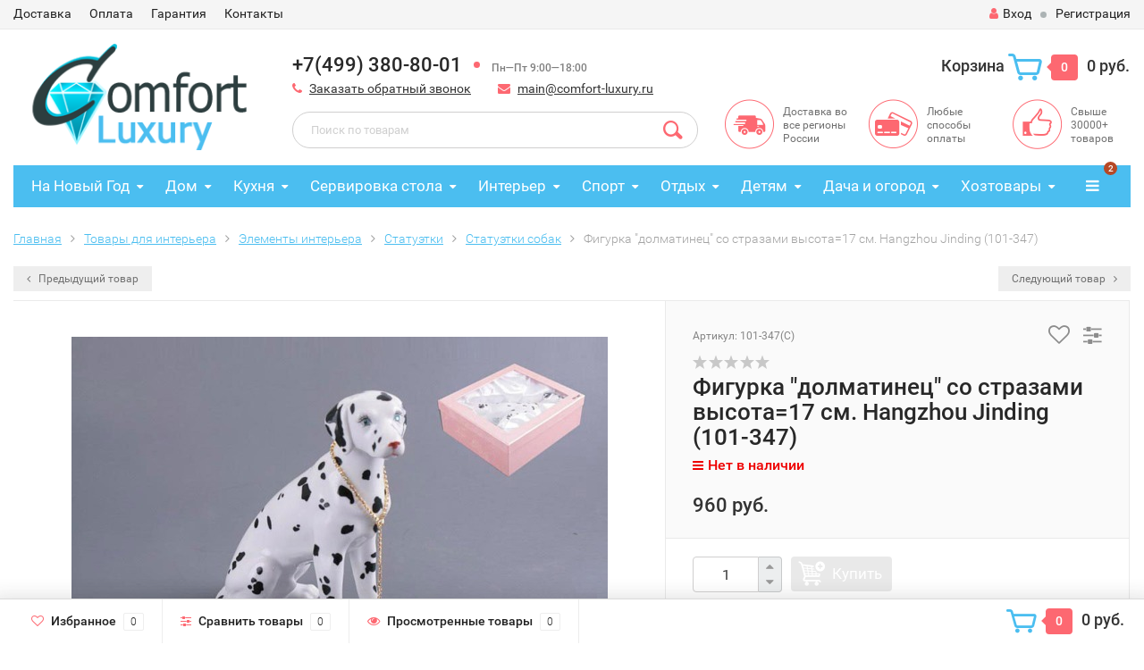

--- FILE ---
content_type: text/html; charset=utf-8
request_url: https://comfort-luxury.ru/figurka-dolmatinets-so-strazami-vysota17-sm-hangzhou-jinding-101-347/
body_size: 35752
content:
<!DOCTYPE html><html lang="ru"><head><meta http-equiv="Content-Type" content="text/html; charset=utf-8"/><title>Фигурка &quot;долматинец&quot; со стразами высота=17 см. Hangzhou Jinding (101-347) по цене 960 руб. в интернет-магазине Комфорт&amp;Роскошь</title><meta name="Keywords" content="Фигурка &quot;долматинец&quot; со стразами высота=17 см. Hangzhou Jinding (101-347) " /><meta name="Description" content="В интернет-магазине Комфорт&amp;Роскошь вы можете приобрести фигурка &quot;долматинец&quot; со стразами высота=17 см. hangzhou jinding (101-347) всего за 960 руб.. Доставка по Москве, СПб и России." /><meta name="viewport" content="width=1280" /><link rel="shortcut icon" href="/favicon.ico"/><!-- rss --><link rel="alternate" type="application/rss+xml" title="Комфорт &amp; Роскошь" href="https://comfort-luxury.ru/blog/rss/"><!-- CSS style--> <link href="/wa-content/font/ruble/arial/fontface.css" rel="stylesheet" type="text/css"><link rel="stylesheet" href="/wa-data/public/shop/themes/topshop/css/bootstrap.min.css?2.4.1"/><link rel="stylesheet" href="/wa-data/public/shop/themes/topshop/css/fonts/fonts.css?2.4.1"/><link rel="stylesheet" href="/wa-data/public/shop/themes/topshop/css/font-express/express.min.css?2.4.1"/><link rel="stylesheet" href="/wa-data/public/shop/themes/topshop/css/font-awesome/css/font-awesome.min.css?2.4.1"/><link rel="stylesheet" href="/wa-data/public/shop/themes/topshop/style-7.css?2.4.1"/><link rel="stylesheet" href="/wa-data/public/shop/themes/topshop/user.css?2.4.1"/><script type="text/javascript" src="/wa-data/public/shop/themes/topshop/js/jquery-1.11.1.min.js" ></script><script type="text/javascript" src="/wa-content/js/jquery/jquery-migrate-1.2.1.min.js"></script><script type="text/javascript" src="/wa-data/public/shop/themes/topshop/js/wa.core.js"></script><script type="text/javascript" src="/wa-data/public/shop/themes/topshop/js/owl.carousel.min.js"></script><script type="text/javascript" src="/wa-data/public/shop/themes/topshop/js/jquery.scrollTo.js"></script><script type="text/javascript" src="/wa-content/js/jquery-ui/jquery.ui.core.min.js?v2.4.1"></script><script type="text/javascript" src="/wa-data/public/shop/themes/topshop/js/jquery.ui.widget.min.js?v2.4.1"></script><script type="text/javascript" src="/wa-data/public/shop/themes/topshop/js/jquery.ui.mouse.min.js?v2.4.1"></script><script type="text/javascript" src="/wa-content/js/jquery-ui/jquery.ui.slider.min.js?v2.4.1"></script><script type="text/javascript" src="/wa-data/public/shop/themes/topshop/js/jquery.cookie.js"></script><script type="text/javascript" src="/wa-data/public/shop/themes/topshop/js/lazy.load.js?v8.15.0.40"></script><script type="text/javascript" src="/wa-data/public/shop/themes/topshop/js/jquery.ui.touch-punch.min.js?v8.15.0.40"></script><script type="text/javascript" src="/wa-data/public/shop/themes/topshop/js/jquery.countdownTimer.min.js?v=2.4.1"></script><script type="text/javascript" src="/wa-data/public/shop/themes/topshop/shop.js"></script><!-- plugin hook: 'frontend_head' --><style>.container { max-width: 1280px; } body { background: #ffffff; }.review-table table.rating-distribution td .bar .filling, .clone-xs-menu .pages, .xs-menu-overlay .close-block, .xs-menu, ul.compare-diff-all li.selected a, .menu-h, .menu-h-tree,  .thumbnail-catalog .image-block .preview, .mailer-subscribe button[type="submit"], .dialog-window .close-block, .popover { background:#4bbef0; }.popover:after { border-top-color: #4bbef0; }.scroll-top-wrapper, .menu-h li:hover a:hover, .menu-h-tree li:hover a:hover, .breadcrumbs ul li a, .header .cart-block .icon-red_icon_cart, .bottom-bar .cart-block .icon-red_icon_cart { color:#4bbef0; }.menu-h-tree li:hover:after, .menu-h-tree li:hover > a  { color: #4bbef0 !important; }.write-review a.inline-link { color: #4bbef0;  border: 1px solid #4bbef0; }.scroll-top-wrapper:hover { border: 1px solid #fd6871; }/** Background link **/.order-list .id a, .header .phone span.dot, .ui-slider .ui-slider-handle, .thumbnail-catalog .image-block .preview:hover { background:#fd6871; }/** Color link **/.about-shop .newsblock .media a:hover, .sorting ul .selected a, .menu-h-top li ul li a:hover, .filter .filtergroup:hover .panel-body, .sorting .showtype .active, .sorting ul li a:hover, ul.product-nav li a:hover, ul.product-nav .selected a, .input-group.spinner .input-group-addon a .fa:hover, .footer .fa, .mailer-subscribe .table-cell .icon-email .icon-red_icon_subscribe, .breadcrumbs ul li a:hover, .subcategory .selected a, .menu-h-top li:hover > a, .auth li .fa, .menu-h-top .currency .active a, a, a:hover, .header .phone-under-link a:hover, .header .search .search_button .icon-icon_search, .product .icons-compare-favorite .active .fa, .header .promo .icon-promo, .thumbnail-catalog .image-block .compare-favorite .active .fa, .thumbnail-catalog .name a:hover, .subcategory li a:hover, .subcategory li a:focus, .bottom-bar .fa, .slider-tabs > li:hover, .header .phone-under-link .fa { color:#fd6871; }.thumbnail-catalog .image-block .compare-favorite .active a { color: #fd6871 !important; border-bottom: 1px dotted #fd6871 !important; }.invert-menu .menu-h a:hover, .invert-menu .menu-h-tree a:hover, .category_description .read-more a { color: #fd6871 !important; }.invert-menu .menu-h, .invert-menu .menu-h-tree { border-top: 1px solid #4bbef0; border-bottom: 1px solid #4bbef0; }/** Cart **/.header .cart-block .cart-box:after, .header .cart-block .cart-box:before, .bottom-bar .cart-block .cart-box:after, .bottom-bar .cart-block .cart-box:before { border-right-color: #fd6871; }.header .cart-block .cart-box {  background: #fd6871; border: 4px solid #fd6871; }/** Slider **/.slider-tabs li.active { border-bottom: 3px solid #fd6871; color: #fd6871; }.owl-theme .owl-controls .owl-page.active span, .owl-theme .owl-controls.clickable .owl-page:hover span { background: #fd6871; border: 2px solid #fd6871; }.bottom-bar .cart-block .cart-box { background: #fd6871; border: 4px solid #fd6871; }#fancybox-thumbs ul li.active a { border: 1px solid #fd6871; }/** Nav bar **/ul.product-nav .selected { border-bottom: 3px solid #fd6871; }/** Badge **/.badge.new, .badge.low-price, .badge.bestseller { background: #42ff16; }.pagination > .selected > a, .pagination > .selected > span { background: #fd6871 !important; }input[type="submit"], button {   background: #ffca4a; border: 1px solid #ffca4a; }input[type="submit"]:hover, button:hover {   background: #fd6871; border: 1px solid #fd6871; }.footer { background: #e3e3e3 !important; }.footer .social a:hover {  border: 1px solid #fd6871; background: #fd6871; }/** Button hover **/.btn-primary, .add2cart .btn-primary { background: #ffca4a }.thumbnail-catalog .btn-primary:hover, .thumbnail-catalog .btn-primary:focus, .list-catalog .btn-primary:hover, .list-catalog .btn-primary:focus, .text-catalog .btn-primary:hover, .text-catalog .btn-primary:focus { background:#fd6871; border-color: #fd6871; }.hover-active .thumbnail-catalog .btn-primary:hover, .hover-active .thumbnail-catalog .btn-primary:focus, .add2cart .btn-primary:hover { opacity:1; background: #fd6871; }.header .cart-block .popup .btn-primary:hover { border: 1px solid #fd6871; background: #fd6871; }.review-form-fields p.review-field a.logout, .review-form .review-submit .cancel { border-bottom: 1px dotted #fd6871; }.list-catalog .compare-favorite .active a { border-bottom: 1px dotted #fd6871 !important; color: #fd6871  !important; }.list-catalog .compare-favorite .active .fa { color: #fd6871  !important; }.cart .cupon, .product .options .inline-no-color a.selected { background: #4bbef0; }.product .options .inline-select a.selected { border: 1px solid #4bbef0; background-color: #4bbef0; }.checkout ul.checkout-options li .rate .price { color: #fd6871; }.cart .cupon-text a { color: #fd6871; border-bottom: 1px dotted #fd6871; }.checkout-block .btn-primary, .cart .checkout-block .btn-primary { background: #ffca4a; border: 1px solid #ffca4a; }.cart .checkout-block .btn-primary:hover { opacity:1; background: #fd6871; border: 1px solid #fd6871; }.cart .cupon .btn, .main-slider-product li .slider-text .button a { background: #fd6871; }.split-catalog li a:hover, .split-catalog li a:focus, .subcategory li a:hover, .subcategory li a:focus { color: #fd6871; border-left: 3px solid #fd6871; }.subcategory li.selected a { border-left: 3px solid #fd6871; }.show-filter { color: #fd6871; border-bottom: 1px dotted #fd6871; }.search-blog button { background: #ffca4a;  }.search-blog button:hover, .search-blog button:focus { background: #fd6871; border:1px solid  #fd6871; }.one-click input { color:#fd6871; border-bottom:1px dotted #fd6871; }.one-outstock input { border-bottom:1px dotted #cccccc; }.checkout-block .storequickorder_cart_button { border:1px solid #fd6871; color:#fd6871; }.filter .filter-name, .filter .filter-name i { color:#4bbef0; } .thumbnail-catalog .image-block { height: 220px; line-height: 220px; } .thumbnail-catalog .image-block img { max-height: 200px; } .container-menu-h .menu-h { height:47px; } .container-menu-h .menu-h a { font-size:17px !important; }  .menu-h .tree a:after { font-size:13px;}</style><meta property="og:type" content="website" />
<meta property="og:title" content="Фигурка &quot;долматинец&quot; со стразами высота=17 см. Hangzhou Jinding (101-347) " />
<meta property="og:image" content="https://comfort-luxury.ru/wa-data/public/shop/products/71/11/1171/images/2391/2391.750x0.jpg" />
<meta property="og:url" content="https://comfort-luxury.ru/figurka-dolmatinets-so-strazami-vysota17-sm-hangzhou-jinding-101-347/" />
<meta property="product:price:amount" content="960" />
<meta property="product:price:currency" content="RUB" />
</head><body><div class="top-line"><div class="container"><div class="row"><div class="col-lg-7 col-md-6 col-sm-7 hidden-xs-down clone-top-menu"><ul class="menu-h-top"><li><a href="/dostavka/" title="Доставка" class="">Доставка</a></li><li><a href="/oplata/" title="Оплата" class="">Оплата</a></li><li><a href="/garantiya/" title="Гарантия" class="">Гарантия</a></li><li><a href="/kontakty/" title="Контакты" class="">Контакты</a></li></ul></div><div class="col-lg-5  col-md-6 col-sm-5 col-xs-12 text-lg-right text-md-right text-xs-center"><ul class="menu-h-top auth"><li class="currency"><a href="#" onClick="return false;"></a><ul></ul></li><li class="account"><a href="/login/"><i class="fa fa-user"></i>Вход</a></li><li><span></span></li><li><a href="/signup/">Регистрация</a></li></ul></div></div></div></div><div class="container"><div class="header"><div class="row to-table"><div class="col-lg-3 col-md-4 text-sm-center text-lg-left text-lg-center text-xs-center to-cell"><div class="logo-fix"><a href="https://comfort-luxury.ru"><img src="/wa-data/public/shop/themes/topshop/img/logo.png" alt="Комфорт &amp; Роскошь"></a></div></div><div class="col-lg-9 col-md-8 to-cell"><div class="row"><div class="col-lg-7 col-md-7"><div class="phone text-lg-left text-md-left text-xs-center">+7(499) 380-80-01<span class="dot"></span><i>Пн—Пт 9:00—18:00</i></div><div class="phone-under-link  text-sm-center text-md-left text-lg-left hidden-xs-down"><span class="nobr"><i class="fa fa-phone"></i> <a href="#" id="call-back-button" class="call_back callback_plugin_handler">Заказать обратный звонок</a></span><span class="nobr"><i class="fa fa-envelope"></i> <a href="mailto:main@comfort-luxury.ru">main@comfort-luxury.ru</a></span></div></div><div class="col-lg-5 col-md-5 text-lg-right text-md-right text-sm-center text-xs-center"><div class="cart-block hidden-xs-down"><a href="/cart/"><span class="hidden-lg-down">Корзина</span>  <span class="icon-red_icon_cart"></span> <span class="cart-box cart-count">0</span> <span class="cart-total">0 руб.</span></a><div class="popup"><div class="loading-cart"></div></div><script type="text/javascript">$(function(){$(".cart-block").hover(function () {$('.popup .loading-cart').html("");$('.popup .loading-cart').load('/cart/?'+ Math.random() + ' .cart-popup', function(){$(".loading").remove();$('.cart-product-one .delete').on('click', function () {var tr = $(this).closest('div.cart-product-one');$.post('/cart/delete/', {id : tr.data('id')}, function (response) {tr.slideUp();$(".cart-count").html(response.data.count);$(".cart-total").html(response.data.total);if (response.data.count == 0) {$(".popup-total").remove();$(".empty").show();}}, "json");return false;});});});});</script></div></div></div><div class="row"><div class="col-lg-6 col-md-4"><div class="search search-show hidden-xs-down"><form method="get" action="/search/" data-search="/search/"><input class="livesearch" id="search" name="query" autocomplete="off" type="text" placeholder="Поиск по товарам" ><button type="submit" class="search_button"><i class="icon-icon_search"></i></button><div class="search-popup"></div></form></div></div><div class="col-lg-6 col-md-8 hidden-sm-down"><div class="promo"><div class="row"><div class="col-lg-4 col-md-4"><i class="icon-promo icon-red_promo_5"></i><p>Доставка во все регионы России</p></div><div class="col-lg-4  col-md-4"><i class="icon-promo icon-red_promo_19"></i><p>Любые способы оплаты</p></div><div class="col-lg-4  col-md-4"><i class="icon-promo icon-red_promo_2"></i><p>Свыше<br>30000+<br>товаров</p></div></div></div></div></div></div></div></div></div><!-- Catalog navigation --><div class="container  hidden-xs-down"><!-- shop categories --><div class="container-menu-h"><ul class="menu-h"><li class="tree"><a href="/category/na-novyy-god/">На Новый Год</a><ul><li><a href="/category/na-novyy-god/simvol-novogo-goda-2021/">Символ 2021 года </a></li><li><a href="/category/na-novyy-god/posuda/">Новогодняя посуда </a></li><li><a href="/category/na-novyy-god/iskusstvennye-elki/">Искусственные елки </a></li><li class="tree"><a href="/category/na-novyy-god/figurki/">Фигурки </a><ul><li><a href="/category/na-novyy-god/figurki/ded-moroz/">Дед Мороз </a></li><li><a href="/category/na-novyy-god/figurki/snegoviki/">Снеговики </a></li><li><a href="/category/na-novyy-god/figurki/elochki/">Елочки </a></li><li><a href="/category/na-novyy-god/figurki/domiki/">Домики </a></li></ul></li><li class="tree"><a href="/category/na-novyy-god/novogodnie-ukrasheniya/">Новогодние украшения </a><ul><li class="tree"><a href="/category/na-novyy-god/novogodnie-ukrasheniya/yelochnye-igrushki/">Елочные игрушки </a><ul><li><a href="/category/na-novyy-god/novogodnie-ukrasheniya/yelochnye-igrushki/snegoviki/">Елочные игрушки снеговики </a></li><li><a href="/category/na-novyy-god/novogodnie-ukrasheniya/yelochnye-igrushki/chasy/">Елочные игрушки часы </a></li><li><a href="/category/na-novyy-god/novogodnie-ukrasheniya/yelochnye-igrushki/domiki/">Елочные игрушки домики </a></li><li><a href="/category/na-novyy-god/novogodnie-ukrasheniya/yelochnye-igrushki/shishki/">Елочные игрушки шишки </a></li><li><a href="/category/na-novyy-god/novogodnie-ukrasheniya/yelochnye-igrushki/s-ruchnoy-rospisyu/">Елочные игрушки с ручной росписью </a></li><li><a href="/category/na-novyy-god/novogodnie-ukrasheniya/yelochnye-igrushki/plastikovye/">Пластиковые елочные игрушки </a></li><li><a href="/category/na-novyy-god/novogodnie-ukrasheniya/yelochnye-igrushki/krasivye/">Красивые елочные игрушки </a></li><li><a href="/category/na-novyy-god/novogodnie-ukrasheniya/yelochnye-igrushki/ded-moroz/">Елочные игрушки Дед Мороз </a></li><li><a href="/category/na-novyy-god/novogodnie-ukrasheniya/yelochnye-igrushki/shary/">Елочные игрушки шары </a></li><li><a href="/category/na-novyy-god/novogodnie-ukrasheniya/yelochnye-igrushki/na-prishchepkakh/">Елочные игрушки на прищепках </a></li><li><a href="/category/na-novyy-god/novogodnie-ukrasheniya/yelochnye-igrushki/nabory/">Наборы елочных игрушек </a></li><li><a href="/category/na-novyy-god/novogodnie-ukrasheniya/yelochnye-igrushki/steklyannye/">Стеклянные елочные игрушки </a></li></ul></li><li class="tree"><a href="/category/na-novyy-god/novogodnie-ukrasheniya/yelochnye-ukrasheniya/">Елочные украшения </a><ul><li><a href="/category/na-novyy-god/novogodnie-ukrasheniya/yelochnye-ukrasheniya/snezhinki/">Елочные украшения снежинки </a></li><li><a href="/category/na-novyy-god/novogodnie-ukrasheniya/yelochnye-ukrasheniya/zvezdy/">Елочные украшения звезды </a></li><li><a href="/category/na-novyy-god/novogodnie-ukrasheniya/yelochnye-ukrasheniya/kolokolchiki/">Елочные украшения колокольчики </a></li><li><a href="/category/na-novyy-god/novogodnie-ukrasheniya/yelochnye-ukrasheniya/busy/">Елочные украшения бусы </a></li><li><a href="/category/na-novyy-god/novogodnie-ukrasheniya/yelochnye-ukrasheniya/nabory/">Наборы елочных украшений </a></li><li><a href="/category/na-novyy-god/novogodnie-ukrasheniya/yelochnye-ukrasheniya/steklyannye/">Стеклянные елочные украшения </a></li><li><a href="/category/na-novyy-god/novogodnie-ukrasheniya/yelochnye-ukrasheniya/plastikovye/">Пластиковые елочные украшения </a></li><li><a href="/category/na-novyy-god/novogodnie-ukrasheniya/yelochnye-ukrasheniya/krasivye/">Красивые елочные украшения </a></li></ul></li><li><a href="/category/na-novyy-god/novogodnie-ukrasheniya/dlya-interera/">Новогодние украшения для интерьера </a></li><li><a href="/category/na-novyy-god/novogodnie-ukrasheniya/khlopushki/">Хлопушки </a></li><li><a href="/category/na-novyy-god/novogodnie-ukrasheniya/girlyandy/">Гирлянды </a></li><li><a href="/category/na-novyy-god/novogodnie-ukrasheniya/mishura/">Мишура </a></li><li><a href="/category/na-novyy-god/novogodnie-ukrasheniya/venki-iz-khvoi/">Новогодние венки из хвои </a></li><li><a href="/category/na-novyy-god/novogodnie-ukrasheniya/nakleyki/">Наклейки на окна </a></li><li><a href="/category/na-novyy-god/novogodnie-ukrasheniya/novogodnie-kostyumy/">Новогодние костюмы </a></li><li><a href="/category/na-novyy-god/novogodnie-ukrasheniya/maski-karnavalnye/">Маски карнавальные </a></li><li><a href="/category/na-novyy-god/novogodnie-ukrasheniya/svechi/">Праздничные свечи </a></li></ul></li><li><a href="/category/na-novyy-god/simvol-novogo-goda-2019-svinya/">Символ Нового года 2019 (свинья) </a></li><li><a href="/category/na-novyy-god/simvol-novogo-goda/">Символ Нового Года 2018 (собака) </a></li><li><a href="/category/na-novyy-god/magnity-na-kholodilnik/">Магниты на холодильник </a></li></ul></li><li class="tree"><a href="/category/tovary-dlya-doma/">Дом</a><ul><li class="tree"><a href="/category/tovary-dlya-doma/svetilniki/">Светильники </a><ul><li><a href="/category/tovary-dlya-doma/svetilniki/detskie/">Детские </a></li><li><a href="/category/tovary-dlya-doma/svetilniki/dlya-kukhn/">Для кухни </a></li><li><a href="/category/tovary-dlya-doma/svetilniki/kruglye/">Круглые </a></li><li><a href="/category/tovary-dlya-doma/svetilniki/bra/">Бра </a></li><li><a href="/category/tovary-dlya-doma/svetilniki/sadovye/">Садовые </a></li><li><a href="/category/tovary-dlya-doma/svetilniki/nastolnye/">Настольные </a></li><li><a href="/category/tovary-dlya-doma/svetilniki/belye/">Белые </a></li><li><a href="/category/tovary-dlya-doma/svetilniki/nakladnye/">Накладные </a></li><li><a href="/category/tovary-dlya-doma/svetilniki/potolochnye/">Потолочные </a></li><li><a href="/category/tovary-dlya-doma/svetilniki/nastennye/">Настенные </a></li><li><a href="/category/tovary-dlya-doma/svetilniki/nastolnye-lampy/">Настольные лампы </a></li><li><a href="/category/tovary-dlya-doma/svetilniki/napolnye/">Торшеры </a></li><li><a href="/category/tovary-dlya-doma/svetilniki/podvesnye/">Подвесные </a></li><li><a href="/category/tovary-dlya-doma/svetilniki/ulichnye/">Уличные </a></li></ul></li><li class="tree"><a href="/category/tovary-dlya-doma/tekstil/">Текстиль </a><ul><li class="tree"><a href="/category/tovary-dlya-doma/tekstil/postelnoe-bele/">Постельное белье </a><ul><li><a href="/category/tovary-dlya-doma/tekstil/postelnoe-bele/15-spalnoe/">1,5-спальное </a></li><li><a href="/category/tovary-dlya-doma/tekstil/postelnoe-bele/2kh-spalnoe/">2х-спальное </a></li><li><a href="/category/tovary-dlya-doma/tekstil/postelnoe-bele/semeynoe/">Семейное </a></li><li><a href="/category/tovary-dlya-doma/tekstil/postelnoe-bele/evro/">Евро </a></li><li><a href="/category/tovary-dlya-doma/tekstil/postelnoe-bele/komplekty/">Комплекты </a></li><li><a href="/category/tovary-dlya-doma/tekstil/postelnoe-bele/khlopkovoe/">Хлопковое </a></li><li><a href="/category/tovary-dlya-doma/tekstil/postelnoe-bele/satinovoe/">Сатиновое </a></li><li><a href="/category/tovary-dlya-doma/tekstil/postelnoe-bele/zhakkard/">Постельное белье жаккард </a></li><li><a href="/category/tovary-dlya-doma/tekstil/postelnoe-bele/beloe/">Белое постельное белье </a></li><li><a href="/category/tovary-dlya-doma/tekstil/postelnoe-bele/s-3d-risunkom/">Постельное белье с 3d рисунком </a></li><li><a href="/category/tovary-dlya-doma/tekstil/postelnoe-bele/elitnoe/">Элитное постельное белье </a></li><li><a href="/category/tovary-dlya-doma/tekstil/postelnoe-bele/kachestvennoe/">Качественное постельное белье </a></li><li><a href="/category/tovary-dlya-doma/tekstil/postelnoe-bele/krasivoe/">Красивое постельное белье </a></li><li><a href="/category/tovary-dlya-doma/tekstil/postelnoe-bele/khoroshee/">Хорошее постельное белье </a></li></ul></li><li><a href="/category/tovary-dlya-doma/tekstil/navolochki/">Наволочки </a></li><li><a href="/category/tovary-dlya-doma/tekstil/prostyni/">Простыни </a></li><li class="tree"><a href="/category/tovary-dlya-doma/tekstil/odeyala/">Одеяла </a><ul><li><a href="/category/tovary-dlya-doma/tekstil/odeyala/teplye/">Теплые одеяла </a></li><li><a href="/category/tovary-dlya-doma/tekstil/odeyala/legkie/">Легкие одеяла </a></li><li><a href="/category/tovary-dlya-doma/tekstil/odeyala/iz-verblyuzhey-shersti/">Одеяла из верблюжьей шерсти </a></li><li><a href="/category/tovary-dlya-doma/tekstil/odeyala/iz-ovechey-shersti/">Одеяла из овечьей шерсти </a></li><li><a href="/category/tovary-dlya-doma/tekstil/odeyala/pukhovye/">Пуховые одеяла </a></li><li><a href="/category/tovary-dlya-doma/tekstil/odeyala/iz-khollofaybera/">Одеяла из холлофайбера </a></li><li><a href="/category/tovary-dlya-doma/tekstil/odeyala/15-spalnye/">1,5-спальные одеяла </a></li><li><a href="/category/tovary-dlya-doma/tekstil/odeyala/dvuspalnye/">Двуспальные одеяла </a></li><li><a href="/category/tovary-dlya-doma/tekstil/odeyala/evro/">Одеяла евро </a></li><li><a href="/category/tovary-dlya-doma/tekstil/odeyala/naturalnye/">Одеяла натуральные </a></li><li><a href="/category/tovary-dlya-doma/tekstil/odeyala/steganye/">Стеганые одеяла </a></li></ul></li><li><a href="/category/tovary-dlya-doma/tekstil/podushki-dlya-sna/">Подушки </a></li><li class="tree"><a href="/category/tovary-dlya-doma/tekstil/pokryvala/">Покрывала </a><ul><li><a href="/category/tovary-dlya-doma/tekstil/pokryvala/gobelenovye/">Гобеленовые покрывала </a></li><li><a href="/category/tovary-dlya-doma/tekstil/pokryvala/steganye/">Стеганые покрывала </a></li><li><a href="/category/tovary-dlya-doma/tekstil/pokryvala/pokryvala-odeyala/">Покрывала-одеяла </a></li><li><a href="/category/tovary-dlya-doma/tekstil/pokryvala/dvuspalnye/">Двуспальные покрывала </a></li><li><a href="/category/tovary-dlya-doma/tekstil/pokryvala/sovremennye/">Современные покрывала </a></li><li><a href="/category/tovary-dlya-doma/tekstil/pokryvala/220-240/">Покрывала 220х240 </a></li><li><a href="/category/tovary-dlya-doma/tekstil/pokryvala/bolshie/">Большие покрывала </a></li><li><a href="/category/tovary-dlya-doma/tekstil/pokryvala/khlopkovye/">Хлопковые покрывала </a></li><li><a href="/category/tovary-dlya-doma/tekstil/pokryvala/krasivye/">Красивые покрывала </a></li><li><a href="/category/tovary-dlya-doma/tekstil/pokryvala/detskie/">Детские покрывала </a></li><li><a href="/category/tovary-dlya-doma/tekstil/pokryvala/na-krovat/">Покрывала на кровать </a></li></ul></li><li><a href="/category/tovary-dlya-doma/tekstil/elektroprostyni/">Электропростыни </a></li><li><a href="/category/tovary-dlya-doma/tekstil/elektrogrelki/">Электрогрелки </a></li><li><a href="/category/tovary-dlya-doma/tekstil/pledy/">Пледы </a></li><li class="tree"><a href="/category/tovary-dlya-doma/tekstil/polotentsa/">Полотенца </a><ul><li><a href="/category/tovary-dlya-doma/tekstil/polotentsa/s-imenami/">Полотенца с именами </a></li><li><a href="/category/tovary-dlya-doma/tekstil/polotentsa/podarochnye/">Подарочные полотенца </a></li><li><a href="/category/tovary-dlya-doma/tekstil/polotentsa/khlopkovye/">Хлопковые полотенца </a></li><li><a href="/category/tovary-dlya-doma/tekstil/polotentsa/krasivye/">Красивые полотенца </a></li><li><a href="/category/tovary-dlya-doma/tekstil/polotentsa/bolshie/">Большие полотенца </a></li><li><a href="/category/tovary-dlya-doma/tekstil/polotentsa/dlya-ruk/">Полотенца для рук </a></li><li><a href="/category/tovary-dlya-doma/tekstil/polotentsa/belye/">Белые полотенца </a></li><li><a href="/category/tovary-dlya-doma/tekstil/polotentsa/bannye/">Банные полотенца </a></li><li><a href="/category/tovary-dlya-doma/tekstil/polotentsa/nabory/">Наборы полотенец </a></li><li><a href="/category/tovary-dlya-doma/tekstil/polotentsa/detskie/">Детские полотенца </a></li><li><a href="/category/tovary-dlya-doma/tekstil/polotentsa/dlya-vannoy/">Полотенца для ванной </a></li><li><a href="/category/tovary-dlya-doma/tekstil/polotentsa/vafelnye/">Вафельные полотенца </a></li><li><a href="/category/tovary-dlya-doma/tekstil/polotentsa/kukhonnye/">Кухонные полотенца </a></li><li><a href="/category/tovary-dlya-doma/tekstil/polotentsa/makhrovye/">Махровые полотенца </a></li></ul></li><li><a href="/category/tovary-dlya-doma/tekstil/khalaty/">Халаты </a></li><li class="tree"><a href="/category/tovary-dlya-doma/tekstil/fartuki/">Фартуки </a><ul><li><a href="/category/tovary-dlya-doma/tekstil/fartuki/dlya-gotovki/">Для готовки </a></li><li><a href="/category/tovary-dlya-doma/tekstil/fartuki/prikolnye/">Прикольные </a></li><li><a href="/category/tovary-dlya-doma/tekstil/fartuki/zhenskie/">Женские </a></li><li><a href="/category/tovary-dlya-doma/tekstil/fartuki/muzhskie/">Мужские </a></li><li><a href="/category/tovary-dlya-doma/tekstil/fartuki/sarafany/">Фартуки-сарафаны </a></li><li><a href="/category/tovary-dlya-doma/tekstil/fartuki/s-nagrudnikom/">С нагрудником </a></li><li><a href="/category/tovary-dlya-doma/tekstil/fartuki/detskie/">Детские </a></li></ul></li><li><a href="/category/tovary-dlya-doma/tekstil/podushki-na-stulya/">Подушки для стульев </a></li><li><a href="/category/tovary-dlya-doma/tekstil/podushki-dekorativnye/">Декоративные подушки </a></li><li><a href="/category/tovary-dlya-doma/tekstil/navolochki-dekorativnye/">Декоративные наволочки </a></li><li><a href="/category/tovary-dlya-doma/tekstil/shtory/">Шторы </a></li><li><a href="/category/tovary-dlya-doma/tekstil/kovry/">Ковры и коврики </a></li><li><a href="/category/tovary-dlya-doma/tekstil/shkury/">Шкуры </a></li></ul></li><li class="tree"><a href="/category/tovary-dlya-doma/mebel/">Мебель </a><ul><li class="tree"><a href="/category/tovary-dlya-doma/mebel/dlya-khraneniya/">Для хранения </a><ul><li><a href="/category/tovary-dlya-doma/mebel/dlya-khraneniya/komody/">Комоды </a></li><li><a href="/category/tovary-dlya-doma/mebel/dlya-khraneniya/tumby/">Тумбы </a></li><li><a href="/category/tovary-dlya-doma/mebel/dlya-khraneniya/stellazhi-dlya-knig/">Стеллажи </a></li><li><a href="/category/tovary-dlya-doma/mebel/dlya-khraneniya/polki/">Полки </a></li><li><a href="/category/tovary-dlya-doma/mebel/dlya-khraneniya/vitriny/">Витрины </a></li><li><a href="/category/tovary-dlya-doma/mebel/dlya-khraneniya/shkafy/">Шкафы </a></li><li><a href="/category/tovary-dlya-doma/mebel/dlya-khraneniya/stoly-zhurnalnye/">Журнальные столы </a></li><li><a href="/category/tovary-dlya-doma/mebel/dlya-khraneniya/sunduki/">Сундуки </a></li><li><a href="/category/tovary-dlya-doma/mebel/dlya-khraneniya/podstavki-napolnye/">Напольные подставки </a></li><li><a href="/category/tovary-dlya-doma/mebel/dlya-khraneniya/konsoli/">Консоли </a></li><li><a href="/category/tovary-dlya-doma/mebel/dlya-khraneniya/etazherki/">Этажерки </a></li><li><a href="/category/tovary-dlya-doma/mebel/dlya-khraneniya/gazetnitsy/">Газетницы </a></li></ul></li><li class="tree"><a href="/category/tovary-dlya-doma/mebel/dlya-sideniya/">Для сидения </a><ul><li><a href="/category/tovary-dlya-doma/mebel/dlya-sideniya/stulya/">Стулья </a></li><li><a href="/category/tovary-dlya-doma/mebel/dlya-sideniya/taburety/">Табуреты </a></li><li><a href="/category/tovary-dlya-doma/mebel/dlya-sideniya/divany/">Диваны </a></li><li><a href="/category/tovary-dlya-doma/mebel/dlya-sideniya/kresla/">Кресла </a></li><li><a href="/category/tovary-dlya-doma/mebel/dlya-sideniya/pufiki/">Пуфики </a></li><li><a href="/category/tovary-dlya-doma/mebel/dlya-sideniya/banketki/">Банкетки </a></li></ul></li><li class="tree"><a href="/category/tovary-dlya-doma/mebel/dlya-lezhaniya/">Для лежания </a><ul><li><a href="/category/tovary-dlya-doma/mebel/dlya-lezhaniya/krovati/">Кровати </a></li></ul></li><li class="tree"><a href="/category/tovary-dlya-doma/mebel/dlya-priema-pishchi/">Для приема пищи </a><ul><li><a href="/category/tovary-dlya-doma/mebel/dlya-priema-pishchi/stoly-obedennye/">Обеденные столы </a></li><li><a href="/category/tovary-dlya-doma/mebel/dlya-priema-pishchi/kofeynye-stoly/">Кофейные столы </a></li></ul></li><li class="tree"><a href="/category/tovary-dlya-doma/mebel/dlya-raboty/">Для работы </a><ul><li><a href="/category/tovary-dlya-doma/mebel/dlya-raboty/rabochie-stoly/">Письменные столы </a></li><li><a href="/category/tovary-dlya-doma/mebel/dlya-raboty/stoliki-tualetnye/">Туалетные столики </a></li></ul></li></ul></li></ul></li><li class="tree"><a href="/category/tovary-dlya-kukhni/">Кухня</a><ul><li class="tree"><a href="/category/tovary-dlya-kukhni/dlya-varki-zhareniya-vypekaniya/">Варка, жарение, выпекание </a><ul><li class="tree"><a href="/category/tovary-dlya-kukhni/dlya-varki-zhareniya-vypekaniya/chayniki-dlya-kipyacheniya/">Чайники </a><ul><li><a href="/category/tovary-dlya-kukhni/dlya-varki-zhareniya-vypekaniya/chayniki-dlya-kipyacheniya/elektricheskie/">Электрические чайники </a></li><li><a href="/category/tovary-dlya-kukhni/dlya-varki-zhareniya-vypekaniya/chayniki-dlya-kipyacheniya/dlya-gazovoy-plity/">Чайники для газовой плиты </a></li><li><a href="/category/tovary-dlya-kukhni/dlya-varki-zhareniya-vypekaniya/chayniki-dlya-kipyacheniya/dlya-induktsionnoy-plity/">Чайники для индукционной плиты </a></li><li><a href="/category/tovary-dlya-kukhni/dlya-varki-zhareniya-vypekaniya/chayniki-dlya-kipyacheniya/so-svistkom/">Чайники со свистком </a></li><li><a href="/category/tovary-dlya-kukhni/dlya-varki-zhareniya-vypekaniya/chayniki-dlya-kipyacheniya/metallicheskie/">Металлические чайники </a></li><li><a href="/category/tovary-dlya-kukhni/dlya-varki-zhareniya-vypekaniya/chayniki-dlya-kipyacheniya/iz-nerzhaveyushchey-stali/">Чайники из нержавеющей стали </a></li><li><a href="/category/tovary-dlya-kukhni/dlya-varki-zhareniya-vypekaniya/chayniki-dlya-kipyacheniya/emalirovannye/">Чайники эмалированные </a></li><li><a href="/category/tovary-dlya-kukhni/dlya-varki-zhareniya-vypekaniya/chayniki-dlya-kipyacheniya/1-l/">Чайники 1 л </a></li><li><a href="/category/tovary-dlya-kukhni/dlya-varki-zhareniya-vypekaniya/chayniki-dlya-kipyacheniya/2-l/">Чайники 2 л </a></li><li><a href="/category/tovary-dlya-kukhni/dlya-varki-zhareniya-vypekaniya/chayniki-dlya-kipyacheniya/belye/">Белые чайники </a></li><li><a href="/category/tovary-dlya-kukhni/dlya-varki-zhareniya-vypekaniya/chayniki-dlya-kipyacheniya/krasnye/">Красные чайники </a></li></ul></li><li class="tree"><a href="/category/tovary-dlya-kukhni/dlya-varki-zhareniya-vypekaniya/kastryuli/">Кастрюли </a><ul><li><a href="/category/tovary-dlya-kukhni/dlya-varki-zhareniya-vypekaniya/kastryuli/iz-nerzhaveyushchey-stali/">Кастрюли из нержавеющей стали </a></li><li><a href="/category/tovary-dlya-kukhni/dlya-varki-zhareniya-vypekaniya/kastryuli/alyuminievye/">Алюминиевые кастрюли </a></li><li><a href="/category/tovary-dlya-kukhni/dlya-varki-zhareniya-vypekaniya/kastryuli/s-keramicheskim-pokrytiem/">Кастрюли с керамическим покрытием </a></li><li><a href="/category/tovary-dlya-kukhni/dlya-varki-zhareniya-vypekaniya/kastryuli/nabory/">Наборы кастрюль </a></li><li><a href="/category/tovary-dlya-kukhni/dlya-varki-zhareniya-vypekaniya/kastryuli/proizvodstva-germanii/">Кастрюли производства Германии </a></li><li><a href="/category/tovary-dlya-kukhni/dlya-varki-zhareniya-vypekaniya/kastryuli/s-kryshkoy/">Кастрюли с крышкой </a></li><li><a href="/category/tovary-dlya-kukhni/dlya-varki-zhareniya-vypekaniya/kastryuli/bolshie/">Большие кастрюли </a></li><li><a href="/category/tovary-dlya-kukhni/dlya-varki-zhareniya-vypekaniya/kastryuli/2-l/">Кастрюли 2 л </a></li><li><a href="/category/tovary-dlya-kukhni/dlya-varki-zhareniya-vypekaniya/kastryuli/3-l/">Кастрюли 3 л </a></li><li><a href="/category/tovary-dlya-kukhni/dlya-varki-zhareniya-vypekaniya/kastryuli/5-l/">Кастрюли 5 л </a></li></ul></li><li class="tree"><a href="/category/tovary-dlya-kukhni/dlya-varki-zhareniya-vypekaniya/skovorody/">Сковороды </a><ul><li><a href="/category/tovary-dlya-kukhni/dlya-varki-zhareniya-vypekaniya/skovorody/iz-nerzhaveyushchey-stali/">Сковороды из нержавеющей стали </a></li><li><a href="/category/tovary-dlya-kukhni/dlya-varki-zhareniya-vypekaniya/skovorody/alyuminievye/">Алюминиевые сковороды </a></li><li><a href="/category/tovary-dlya-kukhni/dlya-varki-zhareniya-vypekaniya/skovorody/s-antiprigarnym-pokrytiem/">Сковороды с антипригарным покрытием </a></li><li><a href="/category/tovary-dlya-kukhni/dlya-varki-zhareniya-vypekaniya/skovorody/s-keramicheskim-pokrytiem/">Сковороды с керамическим покрытием </a></li><li><a href="/category/tovary-dlya-kukhni/dlya-varki-zhareniya-vypekaniya/skovorody/so-semnoy-ruchkoy/">Сковороды со съемной ручкой </a></li><li><a href="/category/tovary-dlya-kukhni/dlya-varki-zhareniya-vypekaniya/skovorody/s-kryshkoy/">Сковороды с крышкой </a></li><li><a href="/category/tovary-dlya-kukhni/dlya-varki-zhareniya-vypekaniya/skovorody/vok/">Сковороды вок </a></li><li><a href="/category/tovary-dlya-kukhni/dlya-varki-zhareniya-vypekaniya/skovorody/blinnye/">Блинные сковороды </a></li><li><a href="/category/tovary-dlya-kukhni/dlya-varki-zhareniya-vypekaniya/skovorody/glubokie/">Глубокие сковороды </a></li><li><a href="/category/tovary-dlya-kukhni/dlya-varki-zhareniya-vypekaniya/skovorody/bolshie/">Большие сковороды </a></li></ul></li><li><a href="/category/tovary-dlya-kukhni/dlya-varki-zhareniya-vypekaniya/soteyniki/">Сотейники </a></li><li><a href="/category/tovary-dlya-kukhni/dlya-varki-zhareniya-vypekaniya/parovarki/">Пароварки </a></li><li><a href="/category/tovary-dlya-kukhni/dlya-varki-zhareniya-vypekaniya/zharovni/">Жаровни </a></li><li><a href="/category/tovary-dlya-kukhni/dlya-varki-zhareniya-vypekaniya/gorshochki/">Горшочки </a></li><li><a href="/category/tovary-dlya-kukhni/dlya-varki-zhareniya-vypekaniya/blyuda-dlya-zapekaniya/">Блюда для запекания </a></li><li><a href="/category/tovary-dlya-kukhni/dlya-varki-zhareniya-vypekaniya/formy/">Формы для выпекания </a></li><li><a href="/category/tovary-dlya-kukhni/dlya-varki-zhareniya-vypekaniya/samovary/">Самовары </a></li><li><a href="/category/tovary-dlya-kukhni/dlya-varki-zhareniya-vypekaniya/miski/">Миски </a></li><li><a href="/category/tovary-dlya-kukhni/dlya-varki-zhareniya-vypekaniya/kryshki/">Крышки </a></li><li><a href="/category/tovary-dlya-kukhni/dlya-varki-zhareniya-vypekaniya/turki/">Турки </a></li><li><a href="/category/tovary-dlya-kukhni/dlya-varki-zhareniya-vypekaniya/kofevarki-geyzernye/">Гейзерные кофеварки </a></li></ul></li><li class="tree"><a href="/category/tovary-dlya-kukhni/instrumenty/">Кухонные инструменты </a><ul><li><a href="/category/tovary-dlya-kukhni/instrumenty/sushilki-dlya-posudy/">Сушилки для посуды </a></li><li><a href="/category/tovary-dlya-kukhni/instrumenty/stupki/">Ступки </a></li><li><a href="/category/tovary-dlya-kukhni/instrumenty/shtopory/">Штопоры </a></li><li><a href="/category/tovary-dlya-kukhni/instrumenty/miksery/">Миксеры </a></li><li><a href="/category/tovary-dlya-kukhni/instrumenty/lopatki/">Лопатки </a></li><li><a href="/category/tovary-dlya-kukhni/instrumenty/terki/">Терки </a></li><li><a href="/category/tovary-dlya-kukhni/instrumenty/vspenivateli-moloka/">Вспениватели молока </a></li><li><a href="/category/tovary-dlya-kukhni/instrumenty/tenderayzery/">Тендерайзеры </a></li><li><a href="/category/tovary-dlya-kukhni/instrumenty/ovoshchechistki/">Овощечистки </a></li><li><a href="/category/tovary-dlya-kukhni/instrumenty/skalki/">Скалки </a></li><li><a href="/category/tovary-dlya-kukhni/instrumenty/sitechki/">Ситечки </a></li><li><a href="/category/tovary-dlya-kukhni/instrumenty/rukavitsy/">Рукавицы </a></li><li><a href="/category/tovary-dlya-kukhni/instrumenty/prikhvatki/">Прихватки </a></li><li><a href="/category/tovary-dlya-kukhni/instrumenty/podstavki-dlya-kukhonnykh-instrumentov/">Подставки для кухонных инструментов </a></li><li><a href="/category/tovary-dlya-kukhni/instrumenty/podstavki-dlya-bumazhnykh-polotenets/">Подставки для бумажных полотенец </a></li><li><a href="/category/tovary-dlya-kukhni/instrumenty/kovriki-dlya-sushki-posudy/">Коврики для сушки посуды </a></li><li><a href="/category/tovary-dlya-kukhni/instrumenty/otkryvalki-dlya-banok/">Открывалки для банок </a></li><li><a href="/category/tovary-dlya-kukhni/instrumenty/nozhnitsy/">Кухонные ножницы </a></li><li><a href="/category/tovary-dlya-kukhni/instrumenty/myalki/">Мялки </a></li><li><a href="/category/tovary-dlya-kukhni/instrumenty/kovriki-dlya-testa/">Коврики для теста </a></li><li><a href="/category/tovary-dlya-kukhni/instrumenty/molotki-dlya-myasa/">Молотки для мяса </a></li><li><a href="/category/tovary-dlya-kukhni/instrumenty/melnitsy/">Мельницы </a></li><li><a href="/category/tovary-dlya-kukhni/instrumenty/podstavki-pod-lozhku/">Подставки под ложку </a></li><li><a href="/category/tovary-dlya-kukhni/instrumenty/podstavki-pod-gubku/">Подставки под губку </a></li><li><a href="/category/tovary-dlya-kukhni/instrumenty/kukhonnye-lozhki/">Ложки кухонные </a></li><li><a href="/category/tovary-dlya-kukhni/instrumenty/polovniki/">Половники </a></li><li><a href="/category/tovary-dlya-kukhni/instrumenty/pressy-dlya-chesnoka/">Прессы для чеснока </a></li><li><a href="/category/tovary-dlya-kukhni/instrumenty/formy-dlya-lda/">Формы для льда </a></li><li><a href="/category/tovary-dlya-kukhni/instrumenty/dozatory-kukhonnye/">Кухонные дозаторы </a></li><li><a href="/category/tovary-dlya-kukhni/instrumenty/shpritsy-konditerskie/">Шприцы кондитерские </a></li><li><a href="/category/tovary-dlya-kukhni/instrumenty/shumovki/">Шумовки </a></li><li><a href="/category/tovary-dlya-kukhni/instrumenty/kofemolki/">Кофемолки </a></li><li><a href="/category/tovary-dlya-kukhni/instrumenty/kovshi/">Ковши </a></li><li><a href="/category/tovary-dlya-kukhni/instrumenty/kistochki-konditerskie/">Кондитерские кисточки </a></li><li><a href="/category/tovary-dlya-kukhni/instrumenty/durshlagi/">Дуршлаги </a></li><li><a href="/category/tovary-dlya-kukhni/instrumenty/derzhateli-dlya-paketa/">Держатели для пакетов </a></li><li><a href="/category/tovary-dlya-kukhni/instrumenty/venchiki/">Венчики </a></li></ul></li><li class="tree"><a href="/category/tovary-dlya-kukhni/khranenie-produktov/">Хранение продуктов </a><ul><li class="tree"><a href="/category/tovary-dlya-kukhni/khranenie-produktov/banki/">Банки </a><ul><li><a href="/category/tovary-dlya-kukhni/khranenie-produktov/banki/dlya-sypuchikh-produktov/">Банки для сыпучих продуктов </a></li><li><a href="/category/tovary-dlya-kukhni/khranenie-produktov/banki/dlya-khraneniya/">Банки для хранения продуктов </a></li><li><a href="/category/tovary-dlya-kukhni/khranenie-produktov/banki/dlya-soli/">Банки для соли </a></li><li><a href="/category/tovary-dlya-kukhni/khranenie-produktov/banki/dlya-muki/">Банки для муки </a></li><li><a href="/category/tovary-dlya-kukhni/khranenie-produktov/banki/dlya-krup/">Банки для круп </a></li><li><a href="/category/tovary-dlya-kukhni/khranenie-produktov/banki/dlya-chaya/">Банки для чая </a></li><li><a href="/category/tovary-dlya-kukhni/khranenie-produktov/banki/dlya-kofe/">Банки для кофе </a></li><li><a href="/category/tovary-dlya-kukhni/khranenie-produktov/banki/dlya-spetsiy/">Банки для специй </a></li><li><a href="/category/tovary-dlya-kukhni/khranenie-produktov/banki/dlya-meda/">Банки для меда </a></li><li><a href="/category/tovary-dlya-kukhni/khranenie-produktov/banki/dlya-spagetti/">Банки для спагетти </a></li><li><a href="/category/tovary-dlya-kukhni/khranenie-produktov/banki/dlya-pechenya/">Банки для печенья </a></li><li><a href="/category/tovary-dlya-kukhni/khranenie-produktov/banki/dlya-konfet/">Банки для конфет </a></li><li><a href="/category/tovary-dlya-kukhni/khranenie-produktov/banki/dlya-varenya/">Банки для варенья </a></li><li><a href="/category/tovary-dlya-kukhni/khranenie-produktov/banki/dlya-smuzi/">Банки для смузи </a></li><li><a href="/category/tovary-dlya-kukhni/khranenie-produktov/banki/dlya-soleniy/">Банки для солений </a></li></ul></li><li><a href="/category/tovary-dlya-kukhni/khranenie-produktov/solonki/">Солонки </a></li><li><a href="/category/tovary-dlya-kukhni/khranenie-produktov/perechnitsy/">Перечницы </a></li><li class="tree"><a href="/category/tovary-dlya-kukhni/khranenie-produktov/khlebnitsy/">Хлебницы </a><ul><li><a href="/category/tovary-dlya-kukhni/khranenie-produktov/khlebnitsy/derevyannye/">Деревянные хлебницы </a></li><li><a href="/category/tovary-dlya-kukhni/khranenie-produktov/khlebnitsy/metallicheskie/">Металлические хлебницы </a></li><li><a href="/category/tovary-dlya-kukhni/khranenie-produktov/khlebnitsy/plastikovye/">Пластиковые хлебницы </a></li><li><a href="/category/tovary-dlya-kukhni/khranenie-produktov/khlebnitsy/bambukovye/">Бамбуковые хлебницы </a></li><li><a href="/category/tovary-dlya-kukhni/khranenie-produktov/khlebnitsy/keramicheskie/">Керамические хлебницы </a></li><li><a href="/category/tovary-dlya-kukhni/khranenie-produktov/khlebnitsy/s-kryshkoy/">Хлебницы с крышкой </a></li><li><a href="/category/tovary-dlya-kukhni/khranenie-produktov/khlebnitsy/pletenye/">Плетеные хлебницы </a></li><li><a href="/category/tovary-dlya-kukhni/khranenie-produktov/khlebnitsy/kruglye/">Круглые хлебницы </a></li><li><a href="/category/tovary-dlya-kukhni/khranenie-produktov/khlebnitsy/bolshie/">Большие хлебницы </a></li><li><a href="/category/tovary-dlya-kukhni/khranenie-produktov/khlebnitsy/belye/">Белые хлебницы </a></li><li><a href="/category/tovary-dlya-kukhni/khranenie-produktov/khlebnitsy/chernye/">Черные хлебницы </a></li><li><a href="/category/tovary-dlya-kukhni/khranenie-produktov/khlebnitsy/krasnye/">Красные хлебницы </a></li><li><a href="/category/tovary-dlya-kukhni/khranenie-produktov/khlebnitsy/krasivye/">Красивые хлебницы </a></li></ul></li><li><a href="/category/tovary-dlya-kukhni/khranenie-produktov/sosudy-dlya-svyatoy-vody/">Сосуды для святой воды </a></li><li><a href="/category/tovary-dlya-kukhni/khranenie-produktov/probki-dlya-butylok/">Пробки для бутылок </a></li><li><a href="/category/tovary-dlya-kukhni/khranenie-produktov/korobki-dlya-paketikov-chaya/">Коробки для чайных пакетиков </a></li><li><a href="/category/tovary-dlya-kukhni/khranenie-produktov/konteynery/">Контейнеры </a></li><li><a href="/category/tovary-dlya-kukhni/khranenie-produktov/butylki/">Бутылки </a></li><li><a href="/category/tovary-dlya-kukhni/khranenie-produktov/butylki-dlya-masla/">Бутылки для масла </a></li><li><a href="/category/tovary-dlya-kukhni/khranenie-produktov/yemkosti/">Емкости для продуктов </a></li></ul></li><li class="tree"><a href="/category/tovary-dlya-kukhni/doski-razdelochnye/">Разделочные доски </a><ul><li><a href="/category/tovary-dlya-kukhni/doski-razdelochnye/dlya-kukhni/">Кухонные </a></li><li><a href="/category/tovary-dlya-kukhni/doski-razdelochnye/derevyannye/">Деревянные </a></li><li><a href="/category/tovary-dlya-kukhni/doski-razdelochnye/plastikovye/">Пластиковые </a></li><li><a href="/category/tovary-dlya-kukhni/doski-razdelochnye/bambukovye/">Бамбуковые </a></li><li><a href="/category/tovary-dlya-kukhni/doski-razdelochnye/tortsevye/">Торцевые </a></li><li><a href="/category/tovary-dlya-kukhni/doski-razdelochnye/gibkie/">Гибкие </a></li><li><a href="/category/tovary-dlya-kukhni/doski-razdelochnye/nabory/">Наборы досок </a></li><li><a href="/category/tovary-dlya-kukhni/doski-razdelochnye/dlya-testa/">Для теста </a></li><li><a href="/category/tovary-dlya-kukhni/doski-razdelochnye/kruglye/">Круглые </a></li><li><a href="/category/tovary-dlya-kukhni/doski-razdelochnye/s-ruchkoy/">С ручкой </a></li><li><a href="/category/tovary-dlya-kukhni/doski-razdelochnye/krasivye/">Красивые </a></li></ul></li><li class="tree"><a href="/category/tovary-dlya-kukhni/nozhi/">Ножи </a><ul><li><a href="/category/tovary-dlya-kukhni/nozhi/kukhonnye/">Кухонные </a></li><li><a href="/category/tovary-dlya-kukhni/nozhi/professionalnye/">Профессиональные </a></li><li><a href="/category/tovary-dlya-kukhni/nozhi/povarskie/">Поварские </a></li><li><a href="/category/tovary-dlya-kukhni/nozhi/santoku/">Сантоку </a></li><li><a href="/category/tovary-dlya-kukhni/nozhi/razdelochnye/">Разделочные </a></li><li><a href="/category/tovary-dlya-kukhni/nozhi/toporiki/">Топорики </a></li><li><a href="/category/tovary-dlya-kukhni/nozhi/nabory-nozhey/">Наборы ножей </a></li><li><a href="/category/tovary-dlya-kukhni/nozhi/rybochistki/">Рыбочистки </a></li><li><a href="/category/tovary-dlya-kukhni/nozhi/dlya-myasa/">Для мяса </a></li><li><a href="/category/tovary-dlya-kukhni/nozhi/dlya-ovoshchey/">Для овощей </a></li><li><a href="/category/tovary-dlya-kukhni/nozhi/dlya-chistki/">Для чистки </a></li><li><a href="/category/tovary-dlya-kukhni/nozhi/nedorogie/">Недорогие </a></li><li><a href="/category/tovary-dlya-kukhni/nozhi/iz-nerzhaveyushchey-stali/">Нержавеющие </a></li><li><a href="/category/tovary-dlya-kukhni/nozhi/tochilki/">Точилки для ножей </a></li></ul></li></ul></li><li class="tree"><a href="/category/tovary-dlya-servirovki-stola/">Сервировка стола</a><ul><li class="tree"><a href="/category/tovary-dlya-servirovki-stola/posuda-stolovaya/">Столовая посуда </a><ul><li class="tree"><a href="/category/tovary-dlya-servirovki-stola/posuda-stolovaya/nabory-dlya-spetsiy/">Наборы для специй </a><ul><li><a href="/category/tovary-dlya-servirovki-stola/posuda-stolovaya/nabory-dlya-spetsiy/na-podstavke/">Наборы для специй на подставке </a></li><li><a href="/category/tovary-dlya-servirovki-stola/posuda-stolovaya/nabory-dlya-spetsiy/steklyannye/">Стеклянные наборы для специй </a></li><li><a href="/category/tovary-dlya-servirovki-stola/posuda-stolovaya/nabory-dlya-spetsiy/s-salfetnitsey/">Наборы для специй с салфетницей </a></li><li><a href="/category/tovary-dlya-servirovki-stola/posuda-stolovaya/nabory-dlya-spetsiy/na-magnitakh/">Наборы для специй на магнитах </a></li><li><a href="/category/tovary-dlya-servirovki-stola/posuda-stolovaya/nabory-dlya-spetsiy/2-predmeta/">Наборы для специй 2 предмета </a></li><li><a href="/category/tovary-dlya-servirovki-stola/posuda-stolovaya/nabory-dlya-spetsiy/3-predmeta/">Наборы для специй 3 предмета </a></li><li><a href="/category/tovary-dlya-servirovki-stola/posuda-stolovaya/nabory-dlya-spetsiy/krasivye/">Красивые наборы для специй </a></li></ul></li><li class="tree"><a href="/category/tovary-dlya-servirovki-stola/posuda-stolovaya/fruktovnitsy/">Фруктовницы </a><ul><li><a href="/category/tovary-dlya-servirovki-stola/posuda-stolovaya/fruktovnitsy/na-nozhke/">Фруктовницы на ножке </a></li><li><a href="/category/tovary-dlya-servirovki-stola/posuda-stolovaya/fruktovnitsy/etazherki/">Фруктовницы-этажерки </a></li><li><a href="/category/tovary-dlya-servirovki-stola/posuda-stolovaya/fruktovnitsy/farforovye/">Фарфоровые фруктовницы </a></li><li><a href="/category/tovary-dlya-servirovki-stola/posuda-stolovaya/fruktovnitsy/khrustalnye/">Хрустальные фруктовницы </a></li><li><a href="/category/tovary-dlya-servirovki-stola/posuda-stolovaya/fruktovnitsy/steklyannye/">Стеклянные фруктовницы </a></li><li><a href="/category/tovary-dlya-servirovki-stola/posuda-stolovaya/fruktovnitsy/metallicheskie/">Металлические фруктовницы </a></li><li><a href="/category/tovary-dlya-servirovki-stola/posuda-stolovaya/fruktovnitsy/2kh-yarusnye/">2х-ярусные фруктовницы </a></li><li><a href="/category/tovary-dlya-servirovki-stola/posuda-stolovaya/fruktovnitsy/3kh-yarusnye/">3х-ярусные фруктовницы </a></li><li><a href="/category/tovary-dlya-servirovki-stola/posuda-stolovaya/fruktovnitsy/cheshskie/">Чешские фруктовницы </a></li><li><a href="/category/tovary-dlya-servirovki-stola/posuda-stolovaya/fruktovnitsy/italyanskie/">Итальянские фруктовницы </a></li><li><a href="/category/tovary-dlya-servirovki-stola/posuda-stolovaya/fruktovnitsy/krasivye/">Красивые фруктовницы </a></li></ul></li><li class="tree"><a href="/category/tovary-dlya-servirovki-stola/posuda-stolovaya/konfetnitsy/">Конфетницы </a><ul><li><a href="/category/tovary-dlya-servirovki-stola/posuda-stolovaya/konfetnitsy/khrustalnye/">Хрустальные конфетницы </a></li><li><a href="/category/tovary-dlya-servirovki-stola/posuda-stolovaya/konfetnitsy/farforovye/">Фарфоровые конфетницы </a></li><li><a href="/category/tovary-dlya-servirovki-stola/posuda-stolovaya/konfetnitsy/keramicheskie/">Керамические конфетницы </a></li><li><a href="/category/tovary-dlya-servirovki-stola/posuda-stolovaya/konfetnitsy/metallicheskie/">Металлические конфетницы </a></li><li><a href="/category/tovary-dlya-servirovki-stola/posuda-stolovaya/konfetnitsy/steklyannye/">Стеклянные конфетницы </a></li><li><a href="/category/tovary-dlya-servirovki-stola/posuda-stolovaya/konfetnitsy/latunnye/">Латунные конфетницы </a></li><li><a href="/category/tovary-dlya-servirovki-stola/posuda-stolovaya/konfetnitsy/cheshskie/">Чешские конфетницы </a></li><li><a href="/category/tovary-dlya-servirovki-stola/posuda-stolovaya/konfetnitsy/s-kryshkoy/">Конфетницы с крышкой </a></li><li><a href="/category/tovary-dlya-servirovki-stola/posuda-stolovaya/konfetnitsy/na-nozhke/">Конфетницы на ножке </a></li><li><a href="/category/tovary-dlya-servirovki-stola/posuda-stolovaya/konfetnitsy/3kh-yarusnye/">3х-ярусные конфетницы </a></li><li><a href="/category/tovary-dlya-servirovki-stola/posuda-stolovaya/konfetnitsy/krasivye/">Красивые конфетницы </a></li></ul></li><li class="tree"><a href="/category/tovary-dlya-servirovki-stola/posuda-stolovaya/salfetnitsy/">Салфетницы </a><ul><li><a href="/category/tovary-dlya-servirovki-stola/posuda-stolovaya/salfetnitsy/keramicheskie/">Керамические салфетницы </a></li><li><a href="/category/tovary-dlya-servirovki-stola/posuda-stolovaya/salfetnitsy/farforovye/">Фарфоровые салфетницы </a></li><li><a href="/category/tovary-dlya-servirovki-stola/posuda-stolovaya/salfetnitsy/metallicheskie/">Металлические салфетницы </a></li><li><a href="/category/tovary-dlya-servirovki-stola/posuda-stolovaya/salfetnitsy/originalnye/">Оригинальные салфетницы </a></li></ul></li><li><a href="/category/tovary-dlya-servirovki-stola/posuda-stolovaya/ikornitsy/">Икорницы </a></li><li><a href="/category/tovary-dlya-servirovki-stola/posuda-stolovaya/limonnitsy/">Лимонницы </a></li><li><a href="/category/tovary-dlya-servirovki-stola/posuda-stolovaya/maslenki/">Масленки </a></li><li><a href="/category/tovary-dlya-servirovki-stola/posuda-stolovaya/korziny/">Корзиночки </a></li><li><a href="/category/tovary-dlya-servirovki-stola/posuda-stolovaya/podstavki-dlya-zubochistok/">Подставки для зубочисток </a></li><li><a href="/category/tovary-dlya-servirovki-stola/posuda-stolovaya/podstavki-dlya-yaits/">Подставки для яиц </a></li><li class="tree"><a href="/category/tovary-dlya-servirovki-stola/posuda-stolovaya/podstavki-pod-goryachee/">Подставки под горячее </a><ul><li><a href="/category/tovary-dlya-servirovki-stola/posuda-stolovaya/podstavki-pod-goryachee/derevyannye/">Деревянные подставки под горячее </a></li><li><a href="/category/tovary-dlya-servirovki-stola/posuda-stolovaya/podstavki-pod-goryachee/keramicheskie/">Керамические подставки под горячее </a></li><li><a href="/category/tovary-dlya-servirovki-stola/posuda-stolovaya/podstavki-pod-goryachee/silikonovye/">Силиконовые подставки под горячее </a></li><li><a href="/category/tovary-dlya-servirovki-stola/posuda-stolovaya/podstavki-pod-goryachee/plastikovye/">Пластиковые подставки под горячее </a></li><li><a href="/category/tovary-dlya-servirovki-stola/posuda-stolovaya/podstavki-pod-goryachee/nabory/">Наборы подставок под горячее </a></li><li><a href="/category/tovary-dlya-servirovki-stola/posuda-stolovaya/podstavki-pod-goryachee/originalnye/">Оригинальные подставки под горячее </a></li></ul></li><li><a href="/category/tovary-dlya-servirovki-stola/posuda-stolovaya/vedra-dlya-shampanskogo/">Ведра для шампанского </a></li><li class="tree"><a href="/category/tovary-dlya-servirovki-stola/posuda-stolovaya/podnosy/">Подносы </a><ul><li><a href="/category/tovary-dlya-servirovki-stola/posuda-stolovaya/podnosy/dlya-zavtraka/">Подносы для завтрака </a></li><li><a href="/category/tovary-dlya-servirovki-stola/posuda-stolovaya/podnosy/na-podushke/">Подносы на подушке </a></li><li><a href="/category/tovary-dlya-servirovki-stola/posuda-stolovaya/podnosy/na-nozhkakh/">Подносы на ножках </a></li><li><a href="/category/tovary-dlya-servirovki-stola/posuda-stolovaya/podnosy/stoliki/">Подносы-столики </a></li><li><a href="/category/tovary-dlya-servirovki-stola/posuda-stolovaya/podnosy/s-ruchkami/">Подносы с ручками </a></li><li><a href="/category/tovary-dlya-servirovki-stola/posuda-stolovaya/podnosy/kruglye/">Круглые подносы </a></li><li><a href="/category/tovary-dlya-servirovki-stola/posuda-stolovaya/podnosy/pryamougolnye/">Прямоугольные подносы </a></li><li><a href="/category/tovary-dlya-servirovki-stola/posuda-stolovaya/podnosy/podnosy/">Большие подносы </a></li><li><a href="/category/tovary-dlya-servirovki-stola/posuda-stolovaya/podnosy/derevyannye/">Деревянные подносы </a></li><li><a href="/category/tovary-dlya-servirovki-stola/posuda-stolovaya/podnosy/plastikovye/">Пластиковые подносы </a></li><li><a href="/category/tovary-dlya-servirovki-stola/posuda-stolovaya/podnosy/iz-nerzhaveyushchey-stali/">Подносы из нержавеющей стали </a></li><li><a href="/category/tovary-dlya-servirovki-stola/posuda-stolovaya/podnosy/metallicheskie/">Металлические подносы </a></li></ul></li></ul></li><li class="tree"><a href="/category/tovary-dlya-servirovki-stola/nabory-posudy/">Наборы посуды </a><ul><li><a href="/category/tovary-dlya-servirovki-stola/nabory-posudy/dlya-ryby/">Наборы посуды для рыбы </a></li><li><a href="/category/tovary-dlya-servirovki-stola/nabory-posudy/dlya-zakuski/">Наборы посуды для закуски </a></li><li><a href="/category/tovary-dlya-servirovki-stola/nabory-posudy/dlya-pitstsy/">Наборы посуды для пиццы </a></li><li><a href="/category/tovary-dlya-servirovki-stola/nabory-posudy/dlya-syra/">Наборы посуды для сыра </a></li><li><a href="/category/tovary-dlya-servirovki-stola/nabory-posudy/dlya-sushi-i-rollov/">Наборы посуды для суши и роллов </a></li><li><a href="/category/tovary-dlya-servirovki-stola/nabory-posudy/dlya-kanape/">Наборы для канапе </a></li><li><a href="/category/tovary-dlya-servirovki-stola/nabory-posudy/dlya-fondyu/">Наборы для фондю </a></li><li><a href="/category/tovary-dlya-servirovki-stola/nabory-posudy/nabory-dlya-varenya/">Наборы для варенья </a></li></ul></li><li class="tree"><a href="/category/tovary-dlya-servirovki-stola/stolovye-pribory/">Столовые приборы </a><ul><li><a href="/category/tovary-dlya-servirovki-stola/stolovye-pribory/lozhki/">Столовые ложки </a></li><li><a href="/category/tovary-dlya-servirovki-stola/stolovye-pribory/vilki/">Вилки </a></li><li><a href="/category/tovary-dlya-servirovki-stola/stolovye-pribory/lozhki-chaynye/">Чайные ложки </a></li><li><a href="/category/tovary-dlya-servirovki-stola/stolovye-pribory/nozhi/">Столовые ножи </a></li><li class="tree"><a href="/category/tovary-dlya-servirovki-stola/stolovye-pribory/nabory/">Наборы </a><ul><li><a href="/category/tovary-dlya-servirovki-stola/stolovye-pribory/nabory/na-6-person/">Столовые приборы на 6 персон </a></li><li><a href="/category/tovary-dlya-servirovki-stola/stolovye-pribory/nabory/na-12-person/">Столовые приборы на 12 персон </a></li><li><a href="/category/tovary-dlya-servirovki-stola/stolovye-pribory/nabory/24-predmeta/">Столовые приборы 24 предмета </a></li><li><a href="/category/tovary-dlya-servirovki-stola/stolovye-pribory/nabory/72-predmeta/">Столовые приборы 72 предмета </a></li><li><a href="/category/tovary-dlya-servirovki-stola/stolovye-pribory/nabory/iz-nerzhaveyushchey-stali/">Столовые приборы из нержавеющей стали </a></li><li><a href="/category/tovary-dlya-servirovki-stola/stolovye-pribory/nabory/v-chemodane/">Столовые приборы в чемодане </a></li></ul></li><li><a href="/category/tovary-dlya-servirovki-stola/stolovye-pribory/lopatki-dlya-torta/">Лопатки для торта </a></li><li><a href="/category/tovary-dlya-servirovki-stola/stolovye-pribory/shchiptsy/">Щипцы </a></li></ul></li><li class="tree"><a href="/category/tovary-dlya-servirovki-stola/posuda-dlya-napitkov/">Для напитков </a><ul><li class="tree"><a href="/category/tovary-dlya-servirovki-stola/posuda-dlya-napitkov/dlya-spirtnykh/">Для спиртных напитков </a><ul><li><a href="/category/tovary-dlya-servirovki-stola/posuda-dlya-napitkov/dlya-spirtnykh/bokaly/">Бокалы </a></li><li><a href="/category/tovary-dlya-servirovki-stola/posuda-dlya-napitkov/dlya-spirtnykh/ryumki/">Рюмки </a></li><li><a href="/category/tovary-dlya-servirovki-stola/posuda-dlya-napitkov/dlya-spirtnykh/stopki/">Стопки </a></li><li><a href="/category/tovary-dlya-servirovki-stola/posuda-dlya-napitkov/dlya-spirtnykh/fuzhery/">Фужеры </a></li><li><a href="/category/tovary-dlya-servirovki-stola/posuda-dlya-napitkov/dlya-spirtnykh/stakany-dlya-viski/">Стаканы для виски </a></li><li><a href="/category/tovary-dlya-servirovki-stola/posuda-dlya-napitkov/dlya-spirtnykh/shtofy/">Штофы </a></li><li><a href="/category/tovary-dlya-servirovki-stola/posuda-dlya-napitkov/dlya-spirtnykh/grafiny/">Графины </a></li><li><a href="/category/tovary-dlya-servirovki-stola/posuda-dlya-napitkov/dlya-spirtnykh/dekantery/">Декантеры </a></li><li><a href="/category/tovary-dlya-servirovki-stola/posuda-dlya-napitkov/dlya-spirtnykh/nabory-dlya-spirtnogo/">Наборы для спиртного </a></li><li><a href="/category/tovary-dlya-servirovki-stola/posuda-dlya-napitkov/dlya-spirtnykh/podstavki-dlya-butylok/">Подставки для бутылок </a></li><li><a href="/category/tovary-dlya-servirovki-stola/posuda-dlya-napitkov/dlya-spirtnykh/minibary/">Минибары </a></li><li><a href="/category/tovary-dlya-servirovki-stola/posuda-dlya-napitkov/dlya-spirtnykh/vinnye-aksessuary/">Винные аксессуары </a></li><li><a href="/category/tovary-dlya-servirovki-stola/posuda-dlya-napitkov/dlya-spirtnykh/chekhly-dlya-butylok/">Чехлы для бутылок </a></li></ul></li><li class="tree"><a href="/category/tovary-dlya-servirovki-stola/posuda-dlya-napitkov/dlya-goryachikh/">Для горячих напитков </a><ul><li><a href="/category/tovary-dlya-servirovki-stola/posuda-dlya-napitkov/dlya-goryachikh/chaynye-nabory/">Чайные наборы </a></li><li><a href="/category/tovary-dlya-servirovki-stola/posuda-dlya-napitkov/dlya-goryachikh/kofeynye-nabory/">Кофейные наборы </a></li><li><a href="/category/tovary-dlya-servirovki-stola/posuda-dlya-napitkov/dlya-goryachikh/chaynye-pary/">Чайная пара </a></li><li><a href="/category/tovary-dlya-servirovki-stola/posuda-dlya-napitkov/dlya-goryachikh/kruzhki/">Кружки </a></li><li><a href="/category/tovary-dlya-servirovki-stola/posuda-dlya-napitkov/dlya-goryachikh/stakany-s-podstakannikami/">Стаканы с подстаканниками </a></li><li><a href="/category/tovary-dlya-servirovki-stola/posuda-dlya-napitkov/dlya-goryachikh/chayniki-zavarochnye/">Заварочные чайники </a></li><li><a href="/category/tovary-dlya-servirovki-stola/posuda-dlya-napitkov/dlya-goryachikh/sakharnitsy/">Сахарницы </a></li><li><a href="/category/tovary-dlya-servirovki-stola/posuda-dlya-napitkov/dlya-goryachikh/molochniki/">Молочники </a></li><li><a href="/category/tovary-dlya-servirovki-stola/posuda-dlya-napitkov/dlya-goryachikh/slivochniki/">Сливочники </a></li><li><a href="/category/tovary-dlya-servirovki-stola/posuda-dlya-napitkov/dlya-goryachikh/podstavki-dlya-paketikov-chaya/">Подставки для чайных пакетиков </a></li><li><a href="/category/tovary-dlya-servirovki-stola/posuda-dlya-napitkov/dlya-goryachikh/french-pressy/">Френч-прессы </a></li><li><a href="/category/tovary-dlya-servirovki-stola/posuda-dlya-napitkov/dlya-goryachikh/kofeyniki/">Кофейники </a></li></ul></li><li class="tree"><a href="/category/tovary-dlya-servirovki-stola/posuda-dlya-napitkov/dlya-kholodnykh/">Для холодных напитков </a><ul><li><a href="/category/tovary-dlya-servirovki-stola/posuda-dlya-napitkov/dlya-kholodnykh/stakany-dlya-vody/">Стаканы для воды </a></li><li><a href="/category/tovary-dlya-servirovki-stola/posuda-dlya-napitkov/dlya-kholodnykh/stakany-dlya-soka/">Стаканы для сока </a></li><li><a href="/category/tovary-dlya-servirovki-stola/posuda-dlya-napitkov/dlya-kholodnykh/kuvshiny/">Кувшины </a></li></ul></li></ul></li><li class="tree"><a href="/category/tovary-dlya-servirovki-stola/servizy/">Сервизы </a><ul><li class="tree"><a href="/category/tovary-dlya-servirovki-stola/servizy/obedennye/">Обеденные сервизы </a><ul><li><a href="/category/tovary-dlya-servirovki-stola/servizy/obedennye/na-6-person/">На 6 персон </a></li><li><a href="/category/tovary-dlya-servirovki-stola/servizy/obedennye/na-12-person/">На 12 персон </a></li><li><a href="/category/tovary-dlya-servirovki-stola/servizy/obedennye/farforovye/">Фарфоровые </a></li><li><a href="/category/tovary-dlya-servirovki-stola/servizy/obedennye/keramicheskie/">Керамические </a></li><li><a href="/category/tovary-dlya-servirovki-stola/servizy/obedennye/nedorogie/">Недорогие обеденные сервизы </a></li><li><a href="/category/tovary-dlya-servirovki-stola/servizy/obedennye/cheshskie/">Чешские обеденные сервизы </a></li></ul></li><li class="tree"><a href="/category/tovary-dlya-servirovki-stola/servizy/stolovye/">Столовые сервизы </a><ul><li><a href="/category/tovary-dlya-servirovki-stola/servizy/stolovye/na-6-person/">На 6 персон </a></li><li><a href="/category/tovary-dlya-servirovki-stola/servizy/stolovye/na-12-person/">На 12 персон </a></li><li><a href="/category/tovary-dlya-servirovki-stola/servizy/stolovye/farforovye/">Фарфоровые </a></li><li><a href="/category/tovary-dlya-servirovki-stola/servizy/stolovye/keramicheskie/">Керамические </a></li><li><a href="/category/tovary-dlya-servirovki-stola/servizy/stolovye/cheshskie/">Чешские столовые сервизы </a></li><li><a href="/category/tovary-dlya-servirovki-stola/servizy/stolovye/kitayskie/">Китайские столовые сервизы </a></li><li><a href="/category/tovary-dlya-servirovki-stola/servizy/stolovye/bogemiya/">Столовые сервизы Богемия </a></li><li><a href="/category/tovary-dlya-servirovki-stola/servizy/stolovye/okhota/">Столовые сервизы Охота </a></li><li><a href="/category/tovary-dlya-servirovki-stola/servizy/stolovye/belye/">Белые столовые сервизы </a></li><li><a href="/category/tovary-dlya-servirovki-stola/servizy/stolovye/krasivye/">Красивые столовые сервизы </a></li></ul></li><li><a href="/category/tovary-dlya-servirovki-stola/servizy/chayno-stolovye/">Сервизы чайно-столовые </a></li><li class="tree"><a href="/category/tovary-dlya-servirovki-stola/servizy/chaynye/">Чайные сервизы </a><ul><li><a href="/category/tovary-dlya-servirovki-stola/servizy/chaynye/na-6-person/">На 6 персон </a></li><li><a href="/category/tovary-dlya-servirovki-stola/servizy/chaynye/na-12-person/">На 12 персон </a></li><li><a href="/category/tovary-dlya-servirovki-stola/servizy/chaynye/farforovye/">Фарфоровые </a></li><li><a href="/category/tovary-dlya-servirovki-stola/servizy/chaynye/keramicheskie/">Керамические </a></li><li><a href="/category/tovary-dlya-servirovki-stola/servizy/chaynye/belye/">Белые чайные сервизы </a></li><li><a href="/category/tovary-dlya-servirovki-stola/servizy/chaynye/krasnye/">Красные чайные сервизы </a></li><li><a href="/category/tovary-dlya-servirovki-stola/servizy/chaynye/kobalt/">Чайные сервизы кобальт </a></li><li><a href="/category/tovary-dlya-servirovki-stola/servizy/chaynye/krasivye/">Красивые чайные сервизы </a></li><li><a href="/category/tovary-dlya-servirovki-stola/servizy/chaynye/madonna/">Чайные сервизы Мадонна </a></li><li><a href="/category/tovary-dlya-servirovki-stola/servizy/chaynye/cheshskie/">Чешские чайные сервизы </a></li><li><a href="/category/tovary-dlya-servirovki-stola/servizy/chaynye/kitayskie/">Китайские чайные сервизы </a></li></ul></li><li class="tree"><a href="/category/tovary-dlya-servirovki-stola/servizy/kofeynye/">Кофейные сервизы </a><ul><li><a href="/category/tovary-dlya-servirovki-stola/servizy/kofeynye/na-6-person/">На 6 персон </a></li><li><a href="/category/tovary-dlya-servirovki-stola/servizy/kofeynye/farforovye/">Фарфоровые </a></li></ul></li></ul></li><li class="tree"><a href="/category/tovary-dlya-servirovki-stola/posuda-dlya-pervykh-blyud/">Для первых блюд </a><ul><li><a href="/category/tovary-dlya-servirovki-stola/posuda-dlya-pervykh-blyud/bulonnitsy/">Бульонницы </a></li><li><a href="/category/tovary-dlya-servirovki-stola/posuda-dlya-pervykh-blyud/supnitsy/">Супницы </a></li><li><a href="/category/tovary-dlya-servirovki-stola/posuda-dlya-pervykh-blyud/supovye-tarelki/">Суповые тарелки </a></li><li><a href="/category/tovary-dlya-servirovki-stola/posuda-dlya-pervykh-blyud/glubokie-tarelki/">Глубокие тарелки </a></li><li><a href="/category/tovary-dlya-servirovki-stola/posuda-dlya-pervykh-blyud/chashki-supovye/">Суповые чашки </a></li></ul></li><li class="tree"><a href="/category/tovary-dlya-servirovki-stola/posuda-dlya-vtorykh-blyud/">Для вторых блюд </a><ul><li class="tree"><a href="/category/tovary-dlya-servirovki-stola/posuda-dlya-vtorykh-blyud/tarelki/">Тарелки </a><ul><li><a href="/category/tovary-dlya-servirovki-stola/posuda-dlya-vtorykh-blyud/tarelki/belye/">Белые тарелки </a></li><li><a href="/category/tovary-dlya-servirovki-stola/posuda-dlya-vtorykh-blyud/tarelki/keramicheskie/">Керамические тарелки </a></li><li><a href="/category/tovary-dlya-servirovki-stola/posuda-dlya-vtorykh-blyud/tarelki/steklyannye/">Стеклянные тарелки </a></li><li><a href="/category/tovary-dlya-servirovki-stola/posuda-dlya-vtorykh-blyud/tarelki/farforovye/">Фарфоровые тарелки </a></li><li><a href="/category/tovary-dlya-servirovki-stola/posuda-dlya-vtorykh-blyud/tarelki/melkie/">Мелкие тарелки </a></li><li><a href="/category/tovary-dlya-servirovki-stola/posuda-dlya-vtorykh-blyud/tarelki/bolshie/">Большие тарелки </a></li><li><a href="/category/tovary-dlya-servirovki-stola/posuda-dlya-vtorykh-blyud/tarelki/kruglye/">Круглые тарелки </a></li><li><a href="/category/tovary-dlya-servirovki-stola/posuda-dlya-vtorykh-blyud/tarelki/kvadratnye/">Квадратные тарелки </a></li><li><a href="/category/tovary-dlya-servirovki-stola/posuda-dlya-vtorykh-blyud/tarelki/krasnye/">Красные тарелки </a></li><li><a href="/category/tovary-dlya-servirovki-stola/posuda-dlya-vtorykh-blyud/tarelki/chernye/">Черные тарелки </a></li><li><a href="/category/tovary-dlya-servirovki-stola/posuda-dlya-vtorykh-blyud/tarelki/krasivye/">Красивые тарелки </a></li></ul></li><li class="tree"><a href="/category/tovary-dlya-servirovki-stola/posuda-dlya-vtorykh-blyud/blyuda/">Блюда </a><ul><li><a href="/category/tovary-dlya-servirovki-stola/posuda-dlya-vtorykh-blyud/blyuda/ovalnye/">Блюда овальные </a></li><li><a href="/category/tovary-dlya-servirovki-stola/posuda-dlya-vtorykh-blyud/blyuda/kruglye/">Блюда круглые </a></li><li><a href="/category/tovary-dlya-servirovki-stola/posuda-dlya-vtorykh-blyud/blyuda/kvadratnye/">Квадратные блюда </a></li><li><a href="/category/tovary-dlya-servirovki-stola/posuda-dlya-vtorykh-blyud/blyuda/pryamougolnye/">Прямоугольные блюда </a></li><li><a href="/category/tovary-dlya-servirovki-stola/posuda-dlya-vtorykh-blyud/blyuda/servirovochnye/">Сервировочные блюда </a></li><li><a href="/category/tovary-dlya-servirovki-stola/posuda-dlya-vtorykh-blyud/blyuda/s-kryshkoy/">Блюда с крышкой </a></li><li><a href="/category/tovary-dlya-servirovki-stola/posuda-dlya-vtorykh-blyud/blyuda/s-podogrevom/">Блюда с подогревом </a></li><li><a href="/category/tovary-dlya-servirovki-stola/posuda-dlya-vtorykh-blyud/blyuda/dlya-yaits/">Блюда для яиц </a></li><li><a href="/category/tovary-dlya-servirovki-stola/posuda-dlya-vtorykh-blyud/blyuda/keramicheskie/">Керамические блюда </a></li><li><a href="/category/tovary-dlya-servirovki-stola/posuda-dlya-vtorykh-blyud/blyuda/farforovye/">Фарфоровые блюда </a></li><li><a href="/category/tovary-dlya-servirovki-stola/posuda-dlya-vtorykh-blyud/blyuda/steklyannye/">Стеклянные блюда </a></li><li><a href="/category/tovary-dlya-servirovki-stola/posuda-dlya-vtorykh-blyud/blyuda/metallicheskie/">Металлические блюда </a></li></ul></li><li><a href="/category/tovary-dlya-servirovki-stola/posuda-dlya-vtorykh-blyud/blyuda-dlya-blinov/">Блюда для блинов </a></li><li><a href="/category/tovary-dlya-servirovki-stola/posuda-dlya-vtorykh-blyud/marmity/">Мармиты </a></li></ul></li><li class="tree"><a href="/category/tovary-dlya-servirovki-stola/posuda-dlya-kholodnykh-zakusok/">Для холодных закусок </a><ul><li class="tree"><a href="/category/tovary-dlya-servirovki-stola/posuda-dlya-kholodnykh-zakusok/salatniki/">Салатники </a><ul><li><a href="/category/tovary-dlya-servirovki-stola/posuda-dlya-kholodnykh-zakusok/salatniki/steklyannye/">Стеклянные салатники </a></li><li><a href="/category/tovary-dlya-servirovki-stola/posuda-dlya-kholodnykh-zakusok/salatniki/farforovye/">Фарфоровые салатники </a></li><li><a href="/category/tovary-dlya-servirovki-stola/posuda-dlya-kholodnykh-zakusok/salatniki/keramicheskie/">Керамические салатники </a></li><li><a href="/category/tovary-dlya-servirovki-stola/posuda-dlya-kholodnykh-zakusok/salatniki/khrustalnye/">Хрустальные салатники </a></li><li><a href="/category/tovary-dlya-servirovki-stola/posuda-dlya-kholodnykh-zakusok/salatniki/kvadratnye/">Квадратные салатники </a></li><li><a href="/category/tovary-dlya-servirovki-stola/posuda-dlya-kholodnykh-zakusok/salatniki/kruglye/">Круглые салатники </a></li><li><a href="/category/tovary-dlya-servirovki-stola/posuda-dlya-kholodnykh-zakusok/salatniki/bolshie/">Большие салатники </a></li><li><a href="/category/tovary-dlya-servirovki-stola/posuda-dlya-kholodnykh-zakusok/salatniki/gusi/">Салатники Гуси </a></li><li><a href="/category/tovary-dlya-servirovki-stola/posuda-dlya-kholodnykh-zakusok/salatniki/prozrachnye/">Прозрачные салатники </a></li><li><a href="/category/tovary-dlya-servirovki-stola/posuda-dlya-kholodnykh-zakusok/salatniki/belye/">Белые салатники </a></li><li><a href="/category/tovary-dlya-servirovki-stola/posuda-dlya-kholodnykh-zakusok/salatniki/chernye/">Черные салатники </a></li><li><a href="/category/tovary-dlya-servirovki-stola/posuda-dlya-kholodnykh-zakusok/salatniki/krasnye/">Красные салатники </a></li><li><a href="/category/tovary-dlya-servirovki-stola/posuda-dlya-kholodnykh-zakusok/salatniki/zelenye/">Зеленые салатники </a></li></ul></li><li class="tree"><a href="/category/tovary-dlya-servirovki-stola/posuda-dlya-kholodnykh-zakusok/menazhnitsy/">Менажницы </a><ul><li><a href="/category/tovary-dlya-servirovki-stola/posuda-dlya-kholodnykh-zakusok/menazhnitsy/blyuda/">Менажницы-блюда </a></li><li><a href="/category/tovary-dlya-servirovki-stola/posuda-dlya-kholodnykh-zakusok/menazhnitsy/na-vrashchayushcheysya-podstavke/">Менажницы на вращающейся подставке </a></li><li><a href="/category/tovary-dlya-servirovki-stola/posuda-dlya-kholodnykh-zakusok/menazhnitsy/kruglye/">Круглые менажницы </a></li><li><a href="/category/tovary-dlya-servirovki-stola/posuda-dlya-kholodnykh-zakusok/menazhnitsy/belye/">Белые менажницы </a></li><li><a href="/category/tovary-dlya-servirovki-stola/posuda-dlya-kholodnykh-zakusok/menazhnitsy/koreyskaya-roza/">Менажницы Корейская роза </a></li><li><a href="/category/tovary-dlya-servirovki-stola/posuda-dlya-kholodnykh-zakusok/menazhnitsy/farforovye/">Фарфоровые менажницы </a></li><li><a href="/category/tovary-dlya-servirovki-stola/posuda-dlya-kholodnykh-zakusok/menazhnitsy/khrustalnye/">Хрустальные менажницы </a></li></ul></li><li><a href="/category/tovary-dlya-servirovki-stola/posuda-dlya-kholodnykh-zakusok/seledochnitsy/">Селедочницы </a></li><li><a href="/category/tovary-dlya-servirovki-stola/posuda-dlya-kholodnykh-zakusok/sousniki/">Соусники </a></li></ul></li><li class="tree"><a href="/category/tovary-dlya-servirovki-stola/posuda-dlya-deserta/">Для десерта </a><ul><li><a href="/category/tovary-dlya-servirovki-stola/posuda-dlya-deserta/blyuda-dlya-torta/">Блюда для торта </a></li><li><a href="/category/tovary-dlya-servirovki-stola/posuda-dlya-deserta/tarelki-desertnye/">Десертные тарелки </a></li><li><a href="/category/tovary-dlya-servirovki-stola/posuda-dlya-deserta/kremanki/">Креманки </a></li><li><a href="/category/tovary-dlya-servirovki-stola/posuda-dlya-deserta/vazochki/">Вазочки </a></li><li><a href="/category/tovary-dlya-servirovki-stola/posuda-dlya-deserta/rozetki/">Розетки </a></li></ul></li><li class="tree"><a href="/category/tovary-dlya-servirovki-stola/bele-stolovoe/">Столовое белье </a><ul><li class="tree"><a href="/category/tovary-dlya-servirovki-stola/bele-stolovoe/skaterti/">Скатерти </a><ul><li><a href="/category/tovary-dlya-servirovki-stola/bele-stolovoe/skaterti/dlya-kukhni/">Скатерти для кухни </a></li><li><a href="/category/tovary-dlya-servirovki-stola/bele-stolovoe/skaterti/prazdnichnye/">Праздничные скатерти </a></li><li><a href="/category/tovary-dlya-servirovki-stola/bele-stolovoe/skaterti/khlopkovye/">Хлопковые скатерти </a></li><li><a href="/category/tovary-dlya-servirovki-stola/bele-stolovoe/skaterti/kruglye/">Круглые скатерти </a></li><li><a href="/category/tovary-dlya-servirovki-stola/bele-stolovoe/skaterti/ovalnye/">Овальные скатерти </a></li><li><a href="/category/tovary-dlya-servirovki-stola/bele-stolovoe/skaterti/pryamougolnye/">Прямоугольные скатерти </a></li><li><a href="/category/tovary-dlya-servirovki-stola/bele-stolovoe/skaterti/kvadratnye/">Квадратные скатерти </a></li><li><a href="/category/tovary-dlya-servirovki-stola/bele-stolovoe/skaterti/azhurnye/">Ажурные скатерти </a></li><li><a href="/category/tovary-dlya-servirovki-stola/bele-stolovoe/skaterti/prozrachnye/">Прозрачные скатерти </a></li><li><a href="/category/tovary-dlya-servirovki-stola/bele-stolovoe/skaterti/belye/">Белые скатерти </a></li><li><a href="/category/tovary-dlya-servirovki-stola/bele-stolovoe/skaterti/krasivye/">Красивые скатерти </a></li></ul></li><li><a href="/category/tovary-dlya-servirovki-stola/bele-stolovoe/grelki-na-chaynik/">Грелки на чайник </a></li><li class="tree"><a href="/category/tovary-dlya-servirovki-stola/bele-stolovoe/salfetki-tekstilnye/">Текстильные салфетки </a><ul><li><a href="/category/tovary-dlya-servirovki-stola/bele-stolovoe/salfetki-tekstilnye/servirovochnye/">Салфетки для сервировки </a></li><li><a href="/category/tovary-dlya-servirovki-stola/bele-stolovoe/salfetki-tekstilnye/stolovye/">Столовые салфетки </a></li><li><a href="/category/tovary-dlya-servirovki-stola/bele-stolovoe/salfetki-tekstilnye/pleysmety/">Плейсметы </a></li><li><a href="/category/tovary-dlya-servirovki-stola/bele-stolovoe/salfetki-tekstilnye/lnyanye/">Льняные салфетки </a></li><li><a href="/category/tovary-dlya-servirovki-stola/bele-stolovoe/salfetki-tekstilnye/bambukovye/">Бамбуковые салфетки </a></li><li><a href="/category/tovary-dlya-servirovki-stola/bele-stolovoe/salfetki-tekstilnye/kruzhevnye/">Кружевные салфетки </a></li><li><a href="/category/tovary-dlya-servirovki-stola/bele-stolovoe/salfetki-tekstilnye/dekorativnye/">Декоративные салфетки </a></li></ul></li><li><a href="/category/tovary-dlya-servirovki-stola/bele-stolovoe/koltsa-dlya-salfetok/">Кольца для салфеток </a></li><li><a href="/category/tovary-dlya-servirovki-stola/bele-stolovoe/salfetki-bumazhnye/">Бумажные салфетки </a></li><li><a href="/category/tovary-dlya-servirovki-stola/bele-stolovoe/kolpaki-ot-mukh/">Колпаки от мух </a></li></ul></li></ul></li><li class="tree"><a href="/category/tovary-dlya-interera/">Интерьер</a><ul><li class="tree"><a href="/category/tovary-dlya-interera/elementy/">Элементы интерьера </a><ul><li class="tree"><a href="/category/tovary-dlya-interera/elementy/shkatulki/">Шкатулки </a><ul><li><a href="/category/tovary-dlya-interera/elementy/shkatulki/dlya-ochkov/">Для очков </a></li><li><a href="/category/tovary-dlya-interera/elementy/shkatulki/prozrachnye/">Прозрачные </a></li><li><a href="/category/tovary-dlya-interera/elementy/shkatulki/v-vide-shkafa/">В виде шкафа </a></li><li><a href="/category/tovary-dlya-interera/elementy/shkatulki/neobychnye/">Необычные </a></li><li><a href="/category/tovary-dlya-interera/elementy/shkatulki/s-yashchikami/">С ящиками </a></li><li><a href="/category/tovary-dlya-interera/elementy/shkatulki/suvenirnye/">Сувенирные </a></li><li><a href="/category/tovary-dlya-interera/elementy/shkatulki/steklyannye/">Стеклянные </a></li><li><a href="/category/tovary-dlya-interera/elementy/shkatulki/dlya-melochey/">Для мелочей </a></li><li><a href="/category/tovary-dlya-interera/elementy/shkatulki/originalnye/">Оригинальные </a></li><li><a href="/category/tovary-dlya-interera/elementy/shkatulki/dlya-igolok/">Для иголок </a></li><li><a href="/category/tovary-dlya-interera/elementy/shkatulki/v-stile-provans/">В стиле Прованс </a></li><li><a href="/category/tovary-dlya-interera/elementy/shkatulki/farforovye/">Фарфоровые </a></li><li><a href="/category/tovary-dlya-interera/elementy/shkatulki/dlya-bizhuterii/">Для бижутерии </a></li><li><a href="/category/tovary-dlya-interera/elementy/shkatulki/dlya-chaya/">Для чая </a></li><li><a href="/category/tovary-dlya-interera/elementy/shkatulki/shveynye/">Швейные </a></li><li><a href="/category/tovary-dlya-interera/elementy/shkatulki/s-zamkom/">С замком </a></li><li><a href="/category/tovary-dlya-interera/elementy/shkatulki/dlya-nitok/">Для ниток </a></li><li><a href="/category/tovary-dlya-interera/elementy/shkatulki/sunduchki/">Сундучки </a></li><li><a href="/category/tovary-dlya-interera/elementy/shkatulki/dekorativnye/">Декоративные </a></li><li><a href="/category/tovary-dlya-interera/elementy/shkatulki/malenkie/">Маленькие </a></li><li><a href="/category/tovary-dlya-interera/elementy/shkatulki/dlya-deneg/">Для денег </a></li><li><a href="/category/tovary-dlya-interera/elementy/shkatulki/dlya-kolets/">Для колец </a></li><li><a href="/category/tovary-dlya-interera/elementy/shkatulki/bolshie/">Большие </a></li><li><a href="/category/tovary-dlya-interera/elementy/shkatulki/yuvelirnye/">Ювелирные </a></li><li><a href="/category/tovary-dlya-interera/elementy/shkatulki/v-vide-serdtsa/">В виде сердца </a></li><li><a href="/category/tovary-dlya-interera/elementy/shkatulki/dlya-khraneniya/">Шкатулки для хранения </a></li><li><a href="/category/tovary-dlya-interera/elementy/shkatulki/dlya-devochek/">Для девочек </a></li><li><a href="/category/tovary-dlya-interera/elementy/shkatulki/v-vide-knig/">В виде книг </a></li><li><a href="/category/tovary-dlya-interera/elementy/shkatulki/dlya-rukodeliya/">Для рукоделия </a></li><li><a href="/category/tovary-dlya-interera/elementy/shkatulki/derevyannye/">Деревянные </a></li><li><a href="/category/tovary-dlya-interera/elementy/shkatulki/muzykalnye/">Музыкальные </a></li><li><a href="/category/tovary-dlya-interera/elementy/shkatulki/dlya-ukrasheniy/">Для украшений </a></li></ul></li><li class="tree"><a href="/category/tovary-dlya-interera/elementy/statuetki/">Статуэтки </a><ul><li><a href="/category/tovary-dlya-interera/elementy/statuetki/sviney/">Свиньи </a></li><li><a href="/category/tovary-dlya-interera/elementy/statuetki/neobychnye/">Необычные </a></li><li><a href="/category/tovary-dlya-interera/elementy/statuetki/gimnastov/">Гимнасты </a></li><li><a href="/category/tovary-dlya-interera/elementy/statuetki/s-podsvetkoy/">С подсветкой </a></li><li><a href="/category/tovary-dlya-interera/elementy/statuetki/deda-moroza/">Дед Мороз </a></li><li><a href="/category/tovary-dlya-interera/elementy/statuetki/samoletov/">Самолеты </a></li><li><a href="/category/tovary-dlya-interera/elementy/statuetki/snegovikov/">Снеговики </a></li><li><a href="/category/tovary-dlya-interera/elementy/statuetki/yablok/">Яблоки </a></li><li><a href="/category/tovary-dlya-interera/elementy/statuetki/delfinov/">Дельфины </a></li><li><a href="/category/tovary-dlya-interera/elementy/statuetki/mashin/">Машины </a></li><li><a href="/category/tovary-dlya-interera/elementy/statuetki/originalnye/">Оригинальные </a></li><li><a href="/category/tovary-dlya-interera/elementy/statuetki/popugaev/">Попугаи </a></li><li><a href="/category/tovary-dlya-interera/elementy/statuetki/panter/">Пантеры </a></li><li><a href="/category/tovary-dlya-interera/elementy/statuetki/na-bibleyskuyu-tematiku/">Статуэтки на библейскую тематику </a></li><li><a href="/category/tovary-dlya-interera/elementy/statuetki/vsadnikov/">Всадники </a></li><li><a href="/category/tovary-dlya-interera/elementy/statuetki/modeli-korabley/">Модели кораблей </a></li><li><a href="/category/tovary-dlya-interera/elementy/statuetki/muzykantov/">Музыканты </a></li><li><a href="/category/tovary-dlya-interera/elementy/statuetki/korov/">Коровы </a></li><li><a href="/category/tovary-dlya-interera/elementy/statuetki/vrachey/">Врачи </a></li><li><a href="/category/tovary-dlya-interera/elementy/statuetki/suvenirnye/">Сувенирные </a></li><li><a href="/category/tovary-dlya-interera/elementy/statuetki/skulptury/">Скульптуры </a></li><li><a href="/category/tovary-dlya-interera/elementy/statuetki/muzykalnye/">Музыкальные </a></li><li><a href="/category/tovary-dlya-interera/elementy/statuetki/futbolnye/">Футбольные </a></li><li><a href="/category/tovary-dlya-interera/elementy/statuetki/rytsarey/">Рыцари </a></li><li><a href="/category/tovary-dlya-interera/elementy/statuetki/zhirafov/">Жирафы </a></li><li><a href="/category/tovary-dlya-interera/elementy/statuetki/zmey/">Змеи </a></li><li><a href="/category/tovary-dlya-interera/elementy/statuetki/serdtsa/">Сердце </a></li><li><a href="/category/tovary-dlya-interera/elementy/statuetki/cherepakhy/">Черепахи </a></li><li><a href="/category/tovary-dlya-interera/elementy/statuetki/semi/">Семья </a></li><li><a href="/category/tovary-dlya-interera/elementy/statuetki/povara/">Повара </a></li><li><a href="/category/tovary-dlya-interera/elementy/statuetki/prikolnye/">Прикольные </a></li><li><a href="/category/tovary-dlya-interera/elementy/statuetki/lisy/">Лисы </a></li><li><a href="/category/tovary-dlya-interera/elementy/statuetki/kukly/">Куклы </a></li><li><a href="/category/tovary-dlya-interera/elementy/statuetki/dlya-sada/">Для сада </a></li><li><a href="/category/tovary-dlya-interera/elementy/statuetki/zodiakov/">Зодиаки </a></li><li><a href="/category/tovary-dlya-interera/elementy/statuetki/zaytsev/">Зайцы </a></li><li><a href="/category/tovary-dlya-interera/elementy/statuetki/tantsa/">Танец </a></li><li><a href="/category/tovary-dlya-interera/elementy/statuetki/figurki-fruktov/">Фигурки фруктов </a></li><li><a href="/category/tovary-dlya-interera/elementy/statuetki/figurki-avtomobiley/">Автомобили </a></li><li><a href="/category/tovary-dlya-interera/elementy/statuetki/afrikanskie/">Африканские </a></li><li><a href="/category/tovary-dlya-interera/elementy/statuetki/bykov/">Быки </a></li><li><a href="/category/tovary-dlya-interera/elementy/statuetki/iz-stekla/">Стеклянные </a></li><li><a href="/category/tovary-dlya-interera/elementy/statuetki/ryb/">Рыбы </a></li><li><a href="/category/tovary-dlya-interera/elementy/statuetki/lvov/">Львы </a></li><li><a href="/category/tovary-dlya-interera/elementy/statuetki/oleney/">Олени </a></li><li><a href="/category/tovary-dlya-interera/elementy/statuetki/lebedey/">Лебеди </a></li><li><a href="/category/tovary-dlya-interera/elementy/statuetki/volkov/">Волки </a></li><li><a href="/category/tovary-dlya-interera/elementy/statuetki/ptits/">Птицы </a></li><li><a href="/category/tovary-dlya-interera/elementy/statuetki/femidy/">Фемида </a></li><li><a href="/category/tovary-dlya-interera/elementy/statuetki/drakony/">Драконы </a></li><li><a href="/category/tovary-dlya-interera/elementy/statuetki/klounov/">Клоуны </a></li><li><a href="/category/tovary-dlya-interera/elementy/statuetki/lyagushek/">Лягушки </a></li><li><a href="/category/tovary-dlya-interera/elementy/statuetki/dlya-interera/">Интерьерные </a></li><li><a href="/category/tovary-dlya-interera/elementy/statuetki/zhivotnykh/">Животные </a></li><li><a href="/category/tovary-dlya-interera/elementy/statuetki/orlov/">Орлы </a></li><li><a href="/category/tovary-dlya-interera/elementy/statuetki/lyudey/">Люди </a></li><li><a href="/category/tovary-dlya-interera/elementy/statuetki/keramicheskie/">Керамические </a></li><li><a href="/category/tovary-dlya-interera/elementy/statuetki/detey/">Дети </a></li><li><a href="/category/tovary-dlya-interera/elementy/statuetki/medvedey/">Медведи </a></li><li><a href="/category/tovary-dlya-interera/elementy/statuetki/bogov/">Боги </a></li><li><a href="/category/tovary-dlya-interera/elementy/statuetki/sovy/">Совы </a></li><li><a href="/category/tovary-dlya-interera/elementy/statuetki/buddy/">Будда </a></li><li><a href="/category/tovary-dlya-interera/elementy/statuetki/loshadey/">Лошади </a></li><li><a href="/category/tovary-dlya-interera/elementy/statuetki/zhenshchin/">Женщины </a></li><li><a href="/category/tovary-dlya-interera/elementy/statuetki/malchikov/">Мальчики </a></li><li><a href="/category/tovary-dlya-interera/elementy/statuetki/baleriny/">Балерины </a></li><li><a href="/category/tovary-dlya-interera/elementy/statuetki/devochek/">Девочки </a></li><li><a href="/category/tovary-dlya-interera/elementy/statuetki/sobaki/">Собаки </a></li><li><a href="/category/tovary-dlya-interera/elementy/statuetki/angelov/">Ангелы </a></li><li><a href="/category/tovary-dlya-interera/elementy/statuetki/lyubvi/">Любовь </a></li><li><a href="/category/tovary-dlya-interera/elementy/statuetki/slony/">Слоны </a></li><li><a href="/category/tovary-dlya-interera/elementy/statuetki/koshek/">Кошки </a></li><li><a href="/category/tovary-dlya-interera/elementy/statuetki/devushki/">Девушки </a></li><li><a href="/category/tovary-dlya-interera/elementy/statuetki/farforovye/">Фарфоровые </a></li></ul></li><li><a href="/category/tovary-dlya-interera/elementy/mulyazhi/">Муляжи </a></li><li class="tree"><a href="/category/tovary-dlya-interera/elementy/tsvety-dekorativnye/">Декоративные цветы </a><ul><li><a href="/category/tovary-dlya-interera/elementy/tsvety-dekorativnye/v-gorshkakh/">Искусственные цветы в горшках </a></li><li><a href="/category/tovary-dlya-interera/elementy/tsvety-dekorativnye/kompozitsii/">Композиции из искусственных цветов </a></li><li><a href="/category/tovary-dlya-interera/elementy/tsvety-dekorativnye/krasivye/">Красивые искусственные цветы </a></li><li><a href="/category/tovary-dlya-interera/elementy/tsvety-dekorativnye/rozy/">Искусственные розы </a></li><li><a href="/category/tovary-dlya-interera/elementy/tsvety-dekorativnye/lavanda/">Искусственная лаванда </a></li><li><a href="/category/tovary-dlya-interera/elementy/tsvety-dekorativnye/gortenzii/">Искусственные гортензии </a></li><li><a href="/category/tovary-dlya-interera/elementy/tsvety-dekorativnye/tyulpany/">Искусственные тюльпаны </a></li><li><a href="/category/tovary-dlya-interera/elementy/tsvety-dekorativnye/orkhidei/">Искусственные орхидеи </a></li></ul></li><li><a href="/category/tovary-dlya-interera/elementy/dekorativnye-fontany/">Декоративные фонтаны </a></li><li><a href="/category/tovary-dlya-interera/elementy/podstavki-dlya-ukrasheniy/">Подставки для украшений </a></li><li><a href="/category/tovary-dlya-interera/elementy/derzhateli-dlya-knig/">Держатели для книг </a></li><li><a href="/category/tovary-dlya-interera/elementy/lampy-maslyanye/">Масляные лампы </a></li><li><a href="/category/tovary-dlya-interera/elementy/kolokolchiki/">Колокольчики </a></li><li><a href="/category/tovary-dlya-interera/elementy/kolonny/">Колонны </a></li><li class="tree"><a href="/category/tovary-dlya-interera/elementy/klyuchnitsy/">Ключницы </a><ul><li><a href="/category/tovary-dlya-interera/elementy/klyuchnitsy/nastennye/">Настенные ключницы </a></li><li><a href="/category/tovary-dlya-interera/elementy/klyuchnitsy/v-prikhozhuyu/">Ключницы в прихожую </a></li><li><a href="/category/tovary-dlya-interera/elementy/klyuchnitsy/dlya-doma/">Ключницы для дома </a></li><li><a href="/category/tovary-dlya-interera/elementy/klyuchnitsy/derevyannye/">Деревянные ключницы </a></li><li><a href="/category/tovary-dlya-interera/elementy/klyuchnitsy/nedorogie/">Недорогие ключницы </a></li><li><a href="/category/tovary-dlya-interera/elementy/klyuchnitsy/otkrytye/">Открытые ключницы </a></li><li><a href="/category/tovary-dlya-interera/elementy/klyuchnitsy/zakrytye/">Закрытые ключницы </a></li><li><a href="/category/tovary-dlya-interera/elementy/klyuchnitsy/krasivye/">Красивые ключницы </a></li><li><a href="/category/tovary-dlya-interera/elementy/klyuchnitsy/originalnye/">Оригинальные ключницы </a></li><li><a href="/category/tovary-dlya-interera/elementy/klyuchnitsy/dekorativnye/">Декоративные ключницы </a></li></ul></li><li class="tree"><a href="/category/tovary-dlya-interera/elementy/dekorativnaya-posuda/">Декоративная посуда </a><ul><li><a href="/category/tovary-dlya-interera/elementy/dekorativnaya-posuda/chayniki/">Декоративные чайники </a></li><li><a href="/category/tovary-dlya-interera/elementy/dekorativnaya-posuda/tarelki/">Тарелки </a></li><li><a href="/category/tovary-dlya-interera/elementy/dekorativnaya-posuda/podstavki-dlya-tarelok/">Подставки для тарелок </a></li><li><a href="/category/tovary-dlya-interera/elementy/dekorativnaya-posuda/kuvshiny-decor/">Кувшины </a></li><li><a href="/category/tovary-dlya-interera/elementy/dekorativnaya-posuda/fruktovnitsy/">Декоративные фруктовницы </a></li><li><a href="/category/tovary-dlya-interera/elementy/dekorativnaya-posuda/bokaly/">Декоративные бокалы </a></li><li><a href="/category/tovary-dlya-interera/elementy/dekorativnaya-posuda/butylki/">Декоративные бутылки </a></li><li><a href="/category/tovary-dlya-interera/elementy/dekorativnaya-posuda/korziny-decor/">Корзины </a></li></ul></li><li><a href="/category/tovary-dlya-interera/elementy/dekorativnye-kamushki/">Декоративные камушки </a></li><li><a href="/category/tovary-dlya-interera/elementy/dekorativnye-babochki/">Декоративные бабочки </a></li><li><a href="/category/tovary-dlya-interera/elementy/stoppery-dlya-dverey/">Стопперы для дверей </a></li><li><a href="/category/tovary-dlya-interera/elementy/bagety/">Багеты </a></li><li><a href="/category/tovary-dlya-interera/elementy/kaminnye-aksessuary/">Каминные аксессуары </a></li><li><a href="/category/tovary-dlya-interera/elementy/globusy/">Глобусы </a></li></ul></li><li class="tree"><a href="/category/tovary-dlya-interera/interernye-zerkala/">Зеркала </a><ul><li><a href="/category/tovary-dlya-interera/interernye-zerkala/pryamougolnye/">Прямоугольные зеркала </a></li><li><a href="/category/tovary-dlya-interera/interernye-zerkala/reznye/">Резные зеркала </a></li><li><a href="/category/tovary-dlya-interera/interernye-zerkala/originalnye/">Оригинальные зеркала </a></li><li><a href="/category/tovary-dlya-interera/interernye-zerkala/v-derevyannoy-rame/">Зеркала в деревянной раме </a></li><li><a href="/category/tovary-dlya-interera/interernye-zerkala/ovalnye/">Овальные зеркала </a></li><li><a href="/category/tovary-dlya-interera/interernye-zerkala/dekorativnye/">Декоративные зеркала </a></li><li><a href="/category/tovary-dlya-interera/interernye-zerkala/krasivye/">Красивые зеркала </a></li><li><a href="/category/tovary-dlya-interera/interernye-zerkala/kruglye/">Круглые зеркала </a></li><li><a href="/category/tovary-dlya-interera/interernye-zerkala/bolshie/">Большие зеркала </a></li><li><a href="/category/tovary-dlya-interera/interernye-zerkala/v-rame/">Зеркала в раме </a></li><li><a href="/category/tovary-dlya-interera/interernye-zerkala/nastennye-zerkala/">Настенные </a></li><li><a href="/category/tovary-dlya-interera/interernye-zerkala/nastolnye-zerkala/">Настольные </a></li><li><a href="/category/tovary-dlya-interera/interernye-zerkala/karmannye-zerkala/">Карманные </a></li><li><a href="/category/tovary-dlya-interera/interernye-zerkala/napolnye-zerkala/">Напольные </a></li></ul></li><li class="tree"><a href="/category/tovary-dlya-interera/chasy-dlya-doma/">Часы </a><ul><li><a href="/category/tovary-dlya-interera/chasy-dlya-doma/chasy-nastennye/">Настенные </a></li><li><a href="/category/tovary-dlya-interera/chasy-dlya-doma/chasy-nastolnye/">Настольные </a></li><li><a href="/category/tovary-dlya-interera/chasy-dlya-doma/chasy-napolnye/">Напольные </a></li><li><a href="/category/tovary-dlya-interera/chasy-dlya-doma/chasy-pesochnye/">Песочные </a></li><li><a href="/category/tovary-dlya-interera/chasy-dlya-doma/dlya-kukhni/">Часы для кухни </a></li><li><a href="/category/tovary-dlya-interera/chasy-dlya-doma/dlya-gostinoy/">Часы для гостиной </a></li><li><a href="/category/tovary-dlya-interera/chasy-dlya-doma/s-mayatnikom/">Часы с маятником </a></li><li><a href="/category/tovary-dlya-interera/chasy-dlya-doma/kruglye/">Круглые часы </a></li><li><a href="/category/tovary-dlya-interera/chasy-dlya-doma/pryamougolnye/">Прямоугольные часы </a></li><li><a href="/category/tovary-dlya-interera/chasy-dlya-doma/v-stile-provans/">Часы в стиле Прованс </a></li><li><a href="/category/tovary-dlya-interera/chasy-dlya-doma/kaminnye/">Каминные часы </a></li><li><a href="/category/tovary-dlya-interera/chasy-dlya-doma/kvartsevye/">Кварцевые часы </a></li></ul></li><li class="tree"><a href="/category/tovary-dlya-interera/nastennyy-dekor/">Настенный декор </a><ul><li class="tree"><a href="/category/tovary-dlya-interera/nastennyy-dekor/kartiny/">Картины </a><ul><li><a href="/category/tovary-dlya-interera/nastennyy-dekor/kartiny/na-stenu/">Картины на стену </a></li></ul></li><li class="tree"><a href="/category/tovary-dlya-interera/nastennyy-dekor/panno-nastennoe/">Панно </a><ul><li><a href="/category/tovary-dlya-interera/nastennyy-dekor/panno-nastennoe/dekorativnoe/">Декоративное панно </a></li></ul></li><li class="tree"><a href="/category/tovary-dlya-interera/nastennyy-dekor/gobeleny/">Гобелены </a><ul><li><a href="/category/tovary-dlya-interera/nastennyy-dekor/gobeleny/s-natyurmortami/">Гобелены с натюрмортами </a></li><li><a href="/category/tovary-dlya-interera/nastennyy-dekor/gobeleny/s-ptitsami/">Гобелены с птицами </a></li><li><a href="/category/tovary-dlya-interera/nastennyy-dekor/gobeleny/s-devushkami/">Гобелены с девушками </a></li><li><a href="/category/tovary-dlya-interera/nastennyy-dekor/gobeleny/krasivye/">Красивые гобелены </a></li><li><a href="/category/tovary-dlya-interera/nastennyy-dekor/gobeleny/s-peyzazhami/">Гобелены с пейзажами </a></li><li><a href="/category/tovary-dlya-interera/nastennyy-dekor/gobeleny/s-tsvetami/">Гобелены с цветами </a></li><li><a href="/category/tovary-dlya-interera/nastennyy-dekor/gobeleny/na-stenu/">Гобелены на стену </a></li></ul></li><li class="tree"><a href="/category/tovary-dlya-interera/nastennyy-dekor/postery/">Постеры </a><ul><li><a href="/category/tovary-dlya-interera/nastennyy-dekor/postery/na-kukhnyu/">Постеры на кухню </a></li><li><a href="/category/tovary-dlya-interera/nastennyy-dekor/postery/krasivye/">Красивые постеры </a></li><li><a href="/category/tovary-dlya-interera/nastennyy-dekor/postery/cherno-belye/">Черно-белые постеры </a></li><li><a href="/category/tovary-dlya-interera/nastennyy-dekor/postery/na-kholste/">Постеры на холсте </a></li><li><a href="/category/tovary-dlya-interera/nastennyy-dekor/postery/dlya-interera/">Постеры для интерьера </a></li><li><a href="/category/tovary-dlya-interera/nastennyy-dekor/postery/na-stenu/">Постеры на стену </a></li></ul></li><li class="tree"><a href="/category/tovary-dlya-interera/nastennyy-dekor/ikony/">Иконы </a><ul><li><a href="/category/tovary-dlya-interera/nastennyy-dekor/ikony/iisusa-khrista/">Иконы Иисуса Христа </a></li><li><a href="/category/tovary-dlya-interera/nastennyy-dekor/ikony/matrony-moskovskoy/">Иконы Матроны Московской </a></li><li><a href="/category/tovary-dlya-interera/nastennyy-dekor/ikony/nikolaya-chudotvortsa/">Иконы Николая Чудотворца </a></li></ul></li></ul></li><li class="tree"><a href="/category/tovary-dlya-interera/osveshchenie-dekorativnoe/">Декоративное освещение </a><ul><li class="tree"><a href="/category/tovary-dlya-interera/osveshchenie-dekorativnoe/podsvechniki/">Подсвечники </a><ul><li><a href="/category/tovary-dlya-interera/osveshchenie-dekorativnoe/podsvechniki/nastolnye/">Настольные подсвечники </a></li><li><a href="/category/tovary-dlya-interera/osveshchenie-dekorativnoe/podsvechniki/nastennye/">Настенные подсвечники </a></li><li><a href="/category/tovary-dlya-interera/osveshchenie-dekorativnoe/podsvechniki/napolnye/">Напольные подсвечники </a></li><li><a href="/category/tovary-dlya-interera/osveshchenie-dekorativnoe/podsvechniki/dekorativnye/">Декоративные подсвечники </a></li><li><a href="/category/tovary-dlya-interera/osveshchenie-dekorativnoe/podsvechniki/nabory/">Наборы подсвечников </a></li><li><a href="/category/tovary-dlya-interera/osveshchenie-dekorativnoe/podsvechniki/kovanye/">Кованые подсвечники </a></li><li><a href="/category/tovary-dlya-interera/osveshchenie-dekorativnoe/podsvechniki/latunnye/">Латунные подсвечники </a></li><li><a href="/category/tovary-dlya-interera/osveshchenie-dekorativnoe/podsvechniki/keramicheskie/">Керамические подсвечники </a></li><li><a href="/category/tovary-dlya-interera/osveshchenie-dekorativnoe/podsvechniki/metallicheskie/">Металлические подсвечники </a></li><li><a href="/category/tovary-dlya-interera/osveshchenie-dekorativnoe/podsvechniki/khrustalnye/">Хрустальные подсвечники </a></li><li><a href="/category/tovary-dlya-interera/osveshchenie-dekorativnoe/podsvechniki/steklyannye/">Стеклянные подсвечники </a></li><li><a href="/category/tovary-dlya-interera/osveshchenie-dekorativnoe/podsvechniki/vazy/">Вазы-подсвечники </a></li><li><a href="/category/tovary-dlya-interera/osveshchenie-dekorativnoe/podsvechniki/belye/">Белые подсвечники </a></li><li><a href="/category/tovary-dlya-interera/osveshchenie-dekorativnoe/podsvechniki/krasivye/">Красивые подсвечники </a></li></ul></li><li><a href="/category/tovary-dlya-interera/osveshchenie-dekorativnoe/kandelyabry/">Канделябры </a></li><li class="tree"><a href="/category/tovary-dlya-interera/osveshchenie-dekorativnoe/svechi/">Свечи </a><ul><li><a href="/category/tovary-dlya-interera/osveshchenie-dekorativnoe/svechi/svadebnye/">Свадебные свечи </a></li><li><a href="/category/tovary-dlya-interera/osveshchenie-dekorativnoe/svechi/khozyaystvennye/">Хозяйственные свечи </a></li><li><a href="/category/tovary-dlya-interera/osveshchenie-dekorativnoe/svechi/aromaticheskie/">Ароматические свечи </a></li><li><a href="/category/tovary-dlya-interera/osveshchenie-dekorativnoe/svechi/prazdnichnye/">Праздничные свечи </a></li><li><a href="/category/tovary-dlya-interera/osveshchenie-dekorativnoe/svechi/tsvetnye/">Цветные свечи </a></li><li><a href="/category/tovary-dlya-interera/osveshchenie-dekorativnoe/svechi/dekorativnye/">Декоративные свечи </a></li><li><a href="/category/tovary-dlya-interera/osveshchenie-dekorativnoe/svechi/nabory/">Наборы свечей </a></li><li><a href="/category/tovary-dlya-interera/osveshchenie-dekorativnoe/svechi/parafinovye/">Парафиновые свечи </a></li><li><a href="/category/tovary-dlya-interera/osveshchenie-dekorativnoe/svechi/belye/">Белые свечи </a></li><li><a href="/category/tovary-dlya-interera/osveshchenie-dekorativnoe/svechi/kruglye/">Круглые свечи </a></li><li><a href="/category/tovary-dlya-interera/osveshchenie-dekorativnoe/svechi/dlinnye/">Длинные свечи </a></li><li><a href="/category/tovary-dlya-interera/osveshchenie-dekorativnoe/svechi/krasivye/">Красивые свечи </a></li></ul></li><li><a href="/category/tovary-dlya-interera/osveshchenie-dekorativnoe/kolpachki-dlya-tusheniya-svechey/">Колпачки для тушения свечей </a></li><li><a href="/category/tovary-dlya-interera/osveshchenie-dekorativnoe/aromalampy/">Аромалампы </a></li></ul></li><li class="tree"><a href="/category/tovary-dlya-interera/khranenie-fotografiy/">Хранение фотографий </a><ul><li class="tree"><a href="/category/tovary-dlya-interera/khranenie-fotografiy/fotoramki/">Фоторамки </a><ul><li><a href="/category/tovary-dlya-interera/khranenie-fotografiy/fotoramki/nastolnye/">Настольные фоторамки </a></li><li><a href="/category/tovary-dlya-interera/khranenie-fotografiy/fotoramki/nastennye/">Настенные фоторамки </a></li><li><a href="/category/tovary-dlya-interera/khranenie-fotografiy/fotoramki/10_15/">Фоторамки для фото 10х15 </a></li><li><a href="/category/tovary-dlya-interera/khranenie-fotografiy/fotoramki/semeynoe-derevo/">Фоторамки семейное дерево </a></li><li><a href="/category/tovary-dlya-interera/khranenie-fotografiy/fotoramki/na-neskolko-fotografiy/">Фоторамки на несколько фотографий </a></li><li><a href="/category/tovary-dlya-interera/khranenie-fotografiy/fotoramki/svadebnye/">Свадебные фоторамки </a></li><li><a href="/category/tovary-dlya-interera/khranenie-fotografiy/fotoramki/kollazhi/">Фоторамки-коллажи </a></li><li><a href="/category/tovary-dlya-interera/khranenie-fotografiy/fotoramki/bolshie/">Большие фоторамки </a></li><li><a href="/category/tovary-dlya-interera/khranenie-fotografiy/fotoramki/neobychnye/">Необычные фоторамки </a></li><li><a href="/category/tovary-dlya-interera/khranenie-fotografiy/fotoramki/plastikovye/">Пластиковые фоторамки </a></li><li><a href="/category/tovary-dlya-interera/khranenie-fotografiy/fotoramki/originalnye/">Оригинальные фоторамки </a></li><li><a href="/category/tovary-dlya-interera/khranenie-fotografiy/fotoramki/belye/">Белые фоторамки </a></li></ul></li><li class="tree"><a href="/category/tovary-dlya-interera/khranenie-fotografiy/fotoalbomy/">Фотоальбомы </a><ul><li><a href="/category/tovary-dlya-interera/khranenie-fotografiy/fotoalbomy/dlya-novorozhdennykh/">Фотоальбом для новорожденных </a></li><li><a href="/category/tovary-dlya-interera/khranenie-fotografiy/fotoalbomy/semeynye/">Семейные фотоальбомы </a></li><li><a href="/category/tovary-dlya-interera/khranenie-fotografiy/fotoalbomy/detskie/">Детские фотоальбомы </a></li><li><a href="/category/tovary-dlya-interera/khranenie-fotografiy/fotoalbomy/belye/">Белые фотоальбомы </a></li><li><a href="/category/tovary-dlya-interera/khranenie-fotografiy/fotoalbomy/dlya-fotografiy-10_15/">Фотоальбомы для фотографий 10х15 </a></li><li><a href="/category/tovary-dlya-interera/khranenie-fotografiy/fotoalbomy/krasivye/">Красивые фотоальбомы </a></li><li><a href="/category/tovary-dlya-interera/khranenie-fotografiy/fotoalbomy/originalnye/">Оригинальные фотоальбомы </a></li></ul></li></ul></li><li class="tree"><a href="/category/tovary-dlya-interera/domashnyaya-oranzhereya/">Домашняя оранжерея </a><ul><li class="tree"><a href="/category/tovary-dlya-interera/domashnyaya-oranzhereya/vazy/">Вазы </a><ul><li><a href="/category/tovary-dlya-interera/domashnyaya-oranzhereya/vazy/cheshskie/">Чешские </a></li><li><a href="/category/tovary-dlya-interera/domashnyaya-oranzhereya/vazy/bogemiya/">Богемия </a></li><li><a href="/category/tovary-dlya-interera/domashnyaya-oranzhereya/vazy/dlya-tsvetov/">Для цветов </a></li><li><a href="/category/tovary-dlya-interera/domashnyaya-oranzhereya/vazy/zolotye/">Золотые </a></li><li><a href="/category/tovary-dlya-interera/domashnyaya-oranzhereya/vazy/farforovye/">Фарфоровые </a></li><li><a href="/category/tovary-dlya-interera/domashnyaya-oranzhereya/vazy/s-kryshkoy/">С крышкой </a></li><li><a href="/category/tovary-dlya-interera/domashnyaya-oranzhereya/vazy/originalnye/">Оригинальные </a></li><li><a href="/category/tovary-dlya-interera/domashnyaya-oranzhereya/vazy/kitayskie/">Китайские </a></li><li><a href="/category/tovary-dlya-interera/domashnyaya-oranzhereya/vazy/keramicheskie/">Керамические </a></li><li><a href="/category/tovary-dlya-interera/domashnyaya-oranzhereya/vazy/dlya-interera/">Интерьерные </a></li><li><a href="/category/tovary-dlya-interera/domashnyaya-oranzhereya/vazy/grecheskie/">Греческие </a></li><li><a href="/category/tovary-dlya-interera/domashnyaya-oranzhereya/vazy/napolnye/">Напольные вазы </a></li><li><a href="/category/tovary-dlya-interera/domashnyaya-oranzhereya/vazy/krasivye/">Красивые </a></li><li><a href="/category/tovary-dlya-interera/domashnyaya-oranzhereya/vazy/dekorativnye/">Декоративные </a></li><li><a href="/category/tovary-dlya-interera/domashnyaya-oranzhereya/vazy/khrustalnye/">Хрустальные </a></li><li><a href="/category/tovary-dlya-interera/domashnyaya-oranzhereya/vazy/steklyannye/">Стеклянные </a></li><li><a href="/category/tovary-dlya-interera/domashnyaya-oranzhereya/vazy/dekorativnye-chashi/">Декоративные чаши </a></li></ul></li><li><a href="/category/tovary-dlya-interera/domashnyaya-oranzhereya/kashpo/">Кашпо </a></li><li><a href="/category/tovary-dlya-interera/domashnyaya-oranzhereya/tsvetochnitsy/">Цветочницы </a></li><li><a href="/category/tovary-dlya-interera/domashnyaya-oranzhereya/iskusstvennye-tsvety-dlya-interera/">Искусственные растения </a></li><li><a href="/category/tovary-dlya-interera/domashnyaya-oranzhereya/stoyki-dlya-tsvetov/">Стойки для цветов </a></li></ul></li><li><a href="/category/tovary-dlya-interera/aromaty-dlya-doma/">Ароматы для дома </a></li></ul></li><li class="tree"><a href="/category/sportivnye-tovary/">Спорт</a><ul><li class="tree"><a href="/category/sportivnye-tovary/dlya-fitnesa/">Фитнес </a><ul><li class="tree"><a href="/category/sportivnye-tovary/dlya-fitnesa/ganteli/">Гантели </a><ul><li><a href="/category/sportivnye-tovary/dlya-fitnesa/ganteli/05-kg/">Гантели для фитнеса 0,5 кг </a></li><li><a href="/category/sportivnye-tovary/dlya-fitnesa/ganteli/1-kg/">Гантели для фитнеса 1 кг </a></li><li><a href="/category/sportivnye-tovary/dlya-fitnesa/ganteli/2-kg/">Гантели для фитнеса 2 кг </a></li><li><a href="/category/sportivnye-tovary/dlya-fitnesa/ganteli/3-kg/">Гантели для фитнеса 3 кг </a></li><li><a href="/category/sportivnye-tovary/dlya-fitnesa/ganteli/4-kg/">Гантели для фитнеса 4 кг </a></li><li><a href="/category/sportivnye-tovary/dlya-fitnesa/ganteli/5-kg/">Гантели для фитнеса 5 кг </a></li></ul></li><li><a href="/category/sportivnye-tovary/dlya-fitnesa/bodibary/">Бодибары </a></li><li><a href="/category/sportivnye-tovary/dlya-fitnesa/medboly/">Медболы </a></li><li><a href="/category/sportivnye-tovary/dlya-fitnesa/myachi-gimnasticheskie/">Гимнастические мячи </a></li><li><a href="/category/sportivnye-tovary/dlya-fitnesa/roliki-dlya-pressa/">Ролики для пресса </a></li><li><a href="/category/sportivnye-tovary/dlya-fitnesa/upory-dlya-otzhimaniy/">Упоры для отжиманий </a></li><li><a href="/category/sportivnye-tovary/dlya-fitnesa/shagomery/">Шагомеры </a></li><li><a href="/category/sportivnye-tovary/dlya-fitnesa/kovriki/">Коврики </a></li><li class="tree"><a href="/category/sportivnye-tovary/dlya-fitnesa/espandery/">Эспандеры </a><ul><li><a href="/category/sportivnye-tovary/dlya-fitnesa/espandery/kistevye/">Кистевые эспандеры </a></li><li><a href="/category/sportivnye-tovary/dlya-fitnesa/espandery/rezinovye/">Резиновые эспандеры </a></li><li><a href="/category/sportivnye-tovary/dlya-fitnesa/espandery/dlya-ruk/">Эспандеры для рук </a></li><li><a href="/category/sportivnye-tovary/dlya-fitnesa/espandery/dlya-nog/">Эспандеры для ног </a></li><li><a href="/category/sportivnye-tovary/dlya-fitnesa/espandery/zhguty/">Эспандеры жгуты </a></li><li><a href="/category/sportivnye-tovary/dlya-fitnesa/espandery/lyzhnika/">Эспандеры лыжника </a></li><li><a href="/category/sportivnye-tovary/dlya-fitnesa/espandery/trubchatye/">Трубчатые эспандеры </a></li><li><a href="/category/sportivnye-tovary/dlya-fitnesa/espandery/pruzhinnye/">Пружинные эспандеры </a></li><li><a href="/category/sportivnye-tovary/dlya-fitnesa/espandery/babochka/">Эспандеры бабочка </a></li><li><a href="/category/sportivnye-tovary/dlya-fitnesa/espandery/plechevye/">Плечевые эспандеры </a></li><li><a href="/category/sportivnye-tovary/dlya-fitnesa/espandery/lentochnye/">Ленточные эспандеры </a></li><li><a href="/category/sportivnye-tovary/dlya-fitnesa/espandery/universalnye/">Универсальные эспандеры </a></li><li><a href="/category/sportivnye-tovary/dlya-fitnesa/espandery/dlya-fitnesa/">Эспандеры для фитнеса </a></li></ul></li><li><a href="/category/sportivnye-tovary/dlya-fitnesa/khulakhupy/">Хулахупы </a></li><li><a href="/category/sportivnye-tovary/dlya-fitnesa/skakalki/">Скакалки </a></li><li><a href="/category/sportivnye-tovary/dlya-fitnesa/supportery/">Суппортеры </a></li><li><a href="/category/sportivnye-tovary/dlya-fitnesa/diski-zdorovya/">Диски здоровья </a></li><li><a href="/category/sportivnye-tovary/dlya-fitnesa/palki-dlya-skandinavskoy-khodby/">Палки для скандинавской ходьбы </a></li><li><a href="/category/sportivnye-tovary/dlya-fitnesa/kostyumy-sauna/">Костюмы-сауна </a></li><li><a href="/category/sportivnye-tovary/dlya-fitnesa/massazhnye-roliki/">Массажные ролики </a></li><li><a href="/category/sportivnye-tovary/dlya-fitnesa/massazhnye-shary/">Массажные шары </a></li><li class="tree"><a href="/category/sportivnye-tovary/dlya-fitnesa/perchatki/">Перчатки для фитнеса </a><ul><li><a href="/category/sportivnye-tovary/dlya-fitnesa/perchatki/zhenskie/">Женские перчатки для фитнеса </a></li><li><a href="/category/sportivnye-tovary/dlya-fitnesa/perchatki/muzhskie/">Мужские перчатки для фитнеса </a></li><li><a href="/category/sportivnye-tovary/dlya-fitnesa/perchatki/sportivnye/">Спортивные перчатки для фитнеса </a></li><li><a href="/category/sportivnye-tovary/dlya-fitnesa/perchatki/bez-paltsev/">Перчатки без пальцев для фитнеса </a></li></ul></li></ul></li><li class="tree"><a href="/category/sportivnye-tovary/dlya-vodnykh-vidov/">Водные виды спорта </a><ul><li><a href="/category/sportivnye-tovary/dlya-vodnykh-vidov/shapochki-dlya-plavaniya/">Шапочки для плавания </a></li><li><a href="/category/sportivnye-tovary/dlya-vodnykh-vidov/plavki/">Плавки </a></li><li><a href="/category/sportivnye-tovary/dlya-vodnykh-vidov/doski-dlya-plavaniya/">Доски для плавания </a></li><li><a href="/category/sportivnye-tovary/dlya-vodnykh-vidov/lopatki-dlya-plavaniya/">Лопатки для плавания </a></li><li><a href="/category/sportivnye-tovary/dlya-vodnykh-vidov/akvapoyasa/">Аквапояса </a></li><li><a href="/category/sportivnye-tovary/dlya-vodnykh-vidov/akvaperchatki/">Акваперчатки </a></li><li><a href="/category/sportivnye-tovary/dlya-vodnykh-vidov/lasty/">Ласты </a></li><li><a href="/category/sportivnye-tovary/dlya-vodnykh-vidov/zazhimy-dlya-nosa/">Зажимы для носа </a></li><li><a href="/category/sportivnye-tovary/dlya-vodnykh-vidov/nabory-dlya-plavaniya/">Наборы для плавания </a></li><li><a href="/category/sportivnye-tovary/dlya-vodnykh-vidov/maski-dlya-plavaniya/">Маски </a></li><li><a href="/category/sportivnye-tovary/dlya-vodnykh-vidov/berushi-dlya-plavaniya/">Беруши </a></li><li><a href="/category/sportivnye-tovary/dlya-vodnykh-vidov/ochki-dlya-plavaniya/">Очки </a></li><li><a href="/category/sportivnye-tovary/dlya-vodnykh-vidov/trubki-dlya-plavaniya/">Трубки </a></li><li><a href="/category/sportivnye-tovary/dlya-vodnykh-vidov/matrasy-dlya-plavaniya/">Матрасы для плавания </a></li></ul></li><li class="tree"><a href="/category/sportivnye-tovary/trenazhery/">Тренажеры </a><ul><li><a href="/category/sportivnye-tovary/trenazhery/velo/">Велотренажеры </a></li><li><a href="/category/sportivnye-tovary/trenazhery/begovye-dorozhki/">Беговые дорожки </a></li><li><a href="/category/sportivnye-tovary/trenazhery/kardio/">Кардиотренажеры </a></li><li><a href="/category/sportivnye-tovary/trenazhery/ellipticheskie/">Эллиптические тренажеры </a></li><li><a href="/category/sportivnye-tovary/trenazhery/brusya/">Брусья </a></li><li><a href="/category/sportivnye-tovary/trenazhery/turniki/">Турники </a></li><li><a href="/category/sportivnye-tovary/trenazhery/skami/">Скамьи </a></li><li><a href="/category/sportivnye-tovary/trenazhery/shvedskie-stenki/">Шведские стенки </a></li></ul></li><li class="tree"><a href="/category/sportivnye-tovary/dlya-khudozhestvennoy-gimnastiki/">Художественная гимнастика </a><ul><li><a href="/category/sportivnye-tovary/dlya-khudozhestvennoy-gimnastiki/bulavy/">Булавы </a></li><li><a href="/category/sportivnye-tovary/dlya-khudozhestvennoy-gimnastiki/myachi/">Мячи для художественной гимнастики </a></li><li><a href="/category/sportivnye-tovary/dlya-khudozhestvennoy-gimnastiki/lenta/">Лента </a></li><li><a href="/category/sportivnye-tovary/dlya-khudozhestvennoy-gimnastiki/obruchi/">Обручи </a></li><li><a href="/category/sportivnye-tovary/dlya-khudozhestvennoy-gimnastiki/skakalki/">Скакалки для художественной гимнастики </a></li><li><a href="/category/sportivnye-tovary/dlya-khudozhestvennoy-gimnastiki/losiny/">Лосины для гимнастики </a></li><li><a href="/category/sportivnye-tovary/dlya-khudozhestvennoy-gimnastiki/chekhly-dlya-snaryadov/">Чехлы для снарядов </a></li></ul></li><li class="tree"><a href="/category/sportivnye-tovary/skeytbordy/">Скейтборды </a><ul><li><a href="/category/sportivnye-tovary/skeytbordy/longbordy/">Лонгборды </a></li><li><a href="/category/sportivnye-tovary/skeytbordy/skeyty/">Скейтборды </a></li><li><a href="/category/sportivnye-tovary/skeytbordy/penni-bordy/">Пенни-борды </a></li><li><a href="/category/sportivnye-tovary/skeytbordy/rollerserfy/">Роллерсерфы </a></li><li><a href="/category/sportivnye-tovary/skeytbordy/kruizery/">Круизер-борды </a></li></ul></li><li class="tree"><a href="/category/sportivnye-tovary/roliki/">Ролики </a><ul><li><a href="/category/sportivnye-tovary/roliki/konki/">Роликовые коньки </a></li><li><a href="/category/sportivnye-tovary/roliki/zashchita-dlya-kataniya/">Защита для катания </a></li></ul></li><li class="tree"><a href="/category/sportivnye-tovary/dlya-letnikh-vidov/">Летние виды спорта </a><ul><li class="tree"><a href="/category/sportivnye-tovary/dlya-letnikh-vidov/dlya-futbola/">Футбол </a><ul><li><a href="/category/sportivnye-tovary/dlya-letnikh-vidov/dlya-futbola/odezhda/">Одежда для футбола </a></li><li><a href="/category/sportivnye-tovary/dlya-letnikh-vidov/dlya-futbola/vorota/">Ворота футбольные </a></li><li><a href="/category/sportivnye-tovary/dlya-letnikh-vidov/dlya-futbola/myachi/">Мячи футбольные </a></li></ul></li><li class="tree"><a href="/category/sportivnye-tovary/dlya-letnikh-vidov/dlya-voleybola/">Волейбол </a><ul><li><a href="/category/sportivnye-tovary/dlya-letnikh-vidov/dlya-voleybola/setka/">Волейбольная сетка </a></li><li><a href="/category/sportivnye-tovary/dlya-letnikh-vidov/dlya-voleybola/myachi/">Мячи волейбольные </a></li><li><a href="/category/sportivnye-tovary/dlya-letnikh-vidov/dlya-voleybola/forma-v/">Форма волейбольная </a></li></ul></li><li class="tree"><a href="/category/sportivnye-tovary/dlya-letnikh-vidov/dlya-basketbola/">Баскетбол </a><ul><li><a href="/category/sportivnye-tovary/dlya-letnikh-vidov/dlya-basketbola/koltsa/">Баскетбольные кольца </a></li><li><a href="/category/sportivnye-tovary/dlya-letnikh-vidov/dlya-basketbola/setka/">Баскетбольная сетка </a></li><li><a href="/category/sportivnye-tovary/dlya-letnikh-vidov/dlya-basketbola/myachi/">Мячи баскетбольные </a></li><li><a href="/category/sportivnye-tovary/dlya-letnikh-vidov/dlya-basketbola/forma/">Форма баскетбольная </a></li></ul></li><li class="tree"><a href="/category/sportivnye-tovary/dlya-letnikh-vidov/dlya-velosporta/">Товары для велоспорта </a><ul><li><a href="/category/sportivnye-tovary/dlya-letnikh-vidov/dlya-velosporta/veloshlemy/">Велошлемы </a></li></ul></li><li class="tree"><a href="/category/sportivnye-tovary/dlya-letnikh-vidov/dlya-tennisa/">Теннис </a><ul><li><a href="/category/sportivnye-tovary/dlya-letnikh-vidov/dlya-tennisa/raketki/">Ракетки </a></li><li><a href="/category/sportivnye-tovary/dlya-letnikh-vidov/dlya-tennisa/myachi/">Теннисные мячи </a></li><li><a href="/category/sportivnye-tovary/dlya-letnikh-vidov/dlya-tennisa/nabory/">Теннисные наборы </a></li><li><a href="/category/sportivnye-tovary/dlya-letnikh-vidov/dlya-tennisa/stoly/">Столы для тенниса </a></li><li><a href="/category/sportivnye-tovary/dlya-letnikh-vidov/dlya-tennisa/setka/">Сетки для тенниса </a></li><li><a href="/category/sportivnye-tovary/dlya-letnikh-vidov/dlya-tennisa/vibrogasiteli/">Виброгасители </a></li><li><a href="/category/sportivnye-tovary/dlya-letnikh-vidov/dlya-tennisa/chekhly-dlya-raketok/">Чехлы для ракеток </a></li></ul></li><li class="tree"><a href="/category/sportivnye-tovary/dlya-letnikh-vidov/dlya-badmintona/">Бадминтон </a><ul><li><a href="/category/sportivnye-tovary/dlya-letnikh-vidov/dlya-badmintona/volany/">Воланы </a></li><li><a href="/category/sportivnye-tovary/dlya-letnikh-vidov/dlya-badmintona/raketki/">Ракетки для бадминтона </a></li><li><a href="/category/sportivnye-tovary/dlya-letnikh-vidov/dlya-badmintona/nabory/">Наборы для бадминтона </a></li></ul></li><li><a href="/category/sportivnye-tovary/dlya-letnikh-vidov/dlya-beysbola/">Бейсбол </a></li></ul></li><li class="tree"><a href="/category/sportivnye-tovary/dlya-zimnego-sporta/">Зимний спорт </a><ul><li class="tree"><a href="/category/sportivnye-tovary/dlya-zimnego-sporta/dlya-lyzhnogo/">Лыжный спорт </a><ul><li><a href="/category/sportivnye-tovary/dlya-zimnego-sporta/dlya-lyzhnogo/begovye-lyzhi/">Беговые лыжи </a></li><li><a href="/category/sportivnye-tovary/dlya-zimnego-sporta/dlya-lyzhnogo/palki/">Лыжные палки </a></li><li><a href="/category/sportivnye-tovary/dlya-zimnego-sporta/dlya-lyzhnogo/krepleniya/">Крепления для лыж </a></li><li><a href="/category/sportivnye-tovary/dlya-zimnego-sporta/dlya-lyzhnogo/botinki/">Лыжные ботинки </a></li><li><a href="/category/sportivnye-tovary/dlya-zimnego-sporta/dlya-lyzhnogo/mazi/">Лыжные мази </a></li></ul></li><li class="tree"><a href="/category/sportivnye-tovary/dlya-zimnego-sporta/dlya-khokkeya/">Хоккей </a><ul><li><a href="/category/sportivnye-tovary/dlya-zimnego-sporta/dlya-khokkeya/konki/">Коньки хоккейные </a></li><li><a href="/category/sportivnye-tovary/dlya-zimnego-sporta/dlya-khokkeya/klyushki/">Хоккейные клюшки </a></li><li><a href="/category/sportivnye-tovary/dlya-zimnego-sporta/dlya-khokkeya/shayby/">Шайбы хоккейные </a></li><li><a href="/category/sportivnye-tovary/dlya-zimnego-sporta/dlya-khokkeya/lenta/">Хоккейная лента </a></li><li><a href="/category/sportivnye-tovary/dlya-zimnego-sporta/dlya-khokkeya/setka/">Хоккейные сетки </a></li></ul></li><li class="tree"><a href="/category/sportivnye-tovary/dlya-zimnego-sporta/dlya-kataniya-na-ldu/">Катание на льду </a><ul><li><a href="/category/sportivnye-tovary/dlya-zimnego-sporta/dlya-kataniya-na-ldu/konki/">Коньки </a></li><li><a href="/category/sportivnye-tovary/dlya-zimnego-sporta/dlya-kataniya-na-ldu/sumki-dlya-konkov/">Сумки для коньков </a></li><li><a href="/category/sportivnye-tovary/dlya-zimnego-sporta/dlya-kataniya-na-ldu/shnurki-dlya-konkov/">Шнурки для коньков </a></li></ul></li><li class="tree"><a href="/category/sportivnye-tovary/dlya-zimnego-sporta/dlya-kataniya-s-gorki/">Катание с горки </a><ul><li><a href="/category/sportivnye-tovary/dlya-zimnego-sporta/dlya-kataniya-s-gorki/vatrushki/">Ватрушки </a></li><li><a href="/category/sportivnye-tovary/dlya-zimnego-sporta/dlya-kataniya-s-gorki/ledyanki/">Ледянки </a></li><li><a href="/category/sportivnye-tovary/dlya-zimnego-sporta/dlya-kataniya-s-gorki/snoubordy/">Сноуборды </a></li></ul></li></ul></li><li class="tree"><a href="/category/sportivnye-tovary/dlya-yogi/">Йога </a><ul><li><a href="/category/sportivnye-tovary/dlya-yogi/kovriki/">Коврики для йоги </a></li><li><a href="/category/sportivnye-tovary/dlya-yogi/bloki/">Блоки для йоги </a></li><li><a href="/category/sportivnye-tovary/dlya-yogi/aksessuary/">Аксессуары для йоги </a></li></ul></li><li class="tree"><a href="/category/sportivnye-tovary/dlya-tyazheloy-atletiki/">Тяжелая атлетика </a><ul><li><a href="/category/sportivnye-tovary/dlya-tyazheloy-atletiki/grify/">Грифы </a></li><li><a href="/category/sportivnye-tovary/dlya-tyazheloy-atletiki/diski-dlya-shtang/">Диски </a></li><li class="tree"><a href="/category/sportivnye-tovary/dlya-tyazheloy-atletiki/ganteli/">Гантели </a><ul><li><a href="/category/sportivnye-tovary/dlya-tyazheloy-atletiki/ganteli/5-kg/">Гантели 5 кг </a></li><li><a href="/category/sportivnye-tovary/dlya-tyazheloy-atletiki/ganteli/10-kg/">Гантели 10 кг </a></li><li><a href="/category/sportivnye-tovary/dlya-tyazheloy-atletiki/ganteli/20-kg/">Гантели 20 кг </a></li><li><a href="/category/sportivnye-tovary/dlya-tyazheloy-atletiki/ganteli/dlya-zhenshchin/">Гантели для женщин </a></li><li><a href="/category/sportivnye-tovary/dlya-tyazheloy-atletiki/ganteli/razbornye/">Гантели разборные </a></li><li><a href="/category/sportivnye-tovary/dlya-tyazheloy-atletiki/ganteli/obrezinennye/">Обрезиненные гантели </a></li><li><a href="/category/sportivnye-tovary/dlya-tyazheloy-atletiki/ganteli/deshevye/">Дешевые гантели </a></li></ul></li><li class="tree"><a href="/category/sportivnye-tovary/dlya-tyazheloy-atletiki/giri/">Гири </a><ul><li><a href="/category/sportivnye-tovary/dlya-tyazheloy-atletiki/giri/24-kg/">Гири 24 кг </a></li><li><a href="/category/sportivnye-tovary/dlya-tyazheloy-atletiki/giri/deshevye/">Дешевые гири </a></li><li><a href="/category/sportivnye-tovary/dlya-tyazheloy-atletiki/giri/sportivnye/">Спортивные гири </a></li></ul></li><li><a href="/category/sportivnye-tovary/dlya-tyazheloy-atletiki/poyasa/">Тяжелоатлетические пояса </a></li><li><a href="/category/sportivnye-tovary/dlya-tyazheloy-atletiki/perchatki/">Тяжелоатлетические перчатки </a></li><li class="tree"><a href="/category/sportivnye-tovary/dlya-tyazheloy-atletiki/utyazheliteli/">Утяжелители </a><ul><li><a href="/category/sportivnye-tovary/dlya-tyazheloy-atletiki/utyazheliteli/dlya-nog/">Утяжелители для ног </a></li><li><a href="/category/sportivnye-tovary/dlya-tyazheloy-atletiki/utyazheliteli/dlya-ruk/">Утяжелители для рук </a></li><li><a href="/category/sportivnye-tovary/dlya-tyazheloy-atletiki/utyazheliteli/zhilety/">Жилеты-утяжелители </a></li><li><a href="/category/sportivnye-tovary/dlya-tyazheloy-atletiki/utyazheliteli/dlya-sporta/">Утяжелители для спорта </a></li><li><a href="/category/sportivnye-tovary/dlya-tyazheloy-atletiki/utyazheliteli/dlya-bega/">Утяжелители для бега </a></li><li><a href="/category/sportivnye-tovary/dlya-tyazheloy-atletiki/utyazheliteli/dlya-pokhudeniya/">Утяжелители для похудения </a></li></ul></li></ul></li><li class="tree"><a href="/category/sportivnye-tovary/dlya-legkoy-atletiki/">Товары для легкой атлетики </a><ul><li><a href="/category/sportivnye-tovary/dlya-legkoy-atletiki/planki-dlya-pryzhkov-v-vysotu/">Планки для прыжков в высоту </a></li></ul></li><li class="tree"><a href="/category/sportivnye-tovary/dlya-edinoborstv/">Единоборства </a><ul><li class="tree"><a href="/category/sportivnye-tovary/dlya-edinoborstv/zashchita/">Защита для единоборств </a><ul><li><a href="/category/sportivnye-tovary/dlya-edinoborstv/zashchita/bokserskie-shlemy/">Боксерские шлемы </a></li><li><a href="/category/sportivnye-tovary/dlya-edinoborstv/zashchita/binty-bokserskie/">Бинты боксерские </a></li><li><a href="/category/sportivnye-tovary/dlya-edinoborstv/zashchita/bandazhi-pakhovye/">Бандажи паховые </a></li><li><a href="/category/sportivnye-tovary/dlya-edinoborstv/zashchita/goleni-i-stopy/">Защита голени и стопы </a></li><li><a href="/category/sportivnye-tovary/dlya-edinoborstv/zashchita/bokserskie-kapy/">Боксерские капы </a></li></ul></li><li class="tree"><a href="/category/sportivnye-tovary/dlya-edinoborstv/perchatki/">Перчатки для единоборств </a><ul><li><a href="/category/sportivnye-tovary/dlya-edinoborstv/perchatki/bokserskie/">Боксерские перчатки </a></li><li><a href="/category/sportivnye-tovary/dlya-edinoborstv/perchatki/mma/">ММА перчатки </a></li><li><a href="/category/sportivnye-tovary/dlya-edinoborstv/perchatki/detskie/">Детские боксерские перчатки </a></li></ul></li><li class="tree"><a href="/category/sportivnye-tovary/dlya-edinoborstv/odezhda/">Одежда для единоборств </a><ul><li><a href="/category/sportivnye-tovary/dlya-edinoborstv/odezhda/poyasa/">Пояса для единоборств </a></li><li><a href="/category/sportivnye-tovary/dlya-edinoborstv/odezhda/sambovki/">Самбовки </a></li><li><a href="/category/sportivnye-tovary/dlya-edinoborstv/odezhda/mayki-bokserskie/">Майки боксерские </a></li><li><a href="/category/sportivnye-tovary/dlya-edinoborstv/odezhda/shorty-dlya-sambo/">Шорты для самбо </a></li><li><a href="/category/sportivnye-tovary/dlya-edinoborstv/odezhda/kimono-dlya-dzyudo/">Кимоно для дзюдо </a></li><li><a href="/category/sportivnye-tovary/dlya-edinoborstv/odezhda/triko-bortsovskoe/">Трико борцовское </a></li></ul></li><li><a href="/category/sportivnye-tovary/dlya-edinoborstv/obuv/">Обувь для единоборств </a></li><li><a href="/category/sportivnye-tovary/dlya-edinoborstv/trenirovochnoe-oborudovanie/">Тренировочное оборудование </a></li></ul></li><li><a href="/category/sportivnye-tovary/darts/">Дартс </a></li><li class="tree"><a href="/category/sportivnye-tovary/dlya-tantsev/">Спортивные танцы </a><ul><li class="tree"><a href="/category/sportivnye-tovary/dlya-tantsev/kupalniki-gimnasticheskie/">Гимнастические купальники </a><ul><li><a href="/category/sportivnye-tovary/dlya-tantsev/kupalniki-gimnasticheskie/dlya-devochek/">Гимнастические купальники для девочек </a></li><li><a href="/category/sportivnye-tovary/dlya-tantsev/kupalniki-gimnasticheskie/s-yubkoy/">Гимнастические купальники с юбкой </a></li><li><a href="/category/sportivnye-tovary/dlya-tantsev/kupalniki-gimnasticheskie/detskie/">Детские гимнастические купальники </a></li><li><a href="/category/sportivnye-tovary/dlya-tantsev/kupalniki-gimnasticheskie/belye/">Белые гимнастические купальники </a></li><li><a href="/category/sportivnye-tovary/dlya-tantsev/kupalniki-gimnasticheskie/chernye/">Черные гимнастические купальники </a></li></ul></li><li><a href="/category/sportivnye-tovary/dlya-tantsev/dzhazovki/">Джазовки </a></li><li><a href="/category/sportivnye-tovary/dlya-tantsev/getry/">Гетры </a></li></ul></li><li class="tree"><a href="/category/sportivnye-tovary/aksessuary-dlya-zala/">Спортивный зал </a><ul><li class="tree"><a href="/category/sportivnye-tovary/aksessuary-dlya-zala/batuty/">Батуты </a><ul><li><a href="/category/sportivnye-tovary/aksessuary-dlya-zala/batuty/s-zashchitnoy-setkoy/">Батуты с защитной сеткой </a></li><li><a href="/category/sportivnye-tovary/aksessuary-dlya-zala/batuty/dlya-dachi/">Батуты для дачи </a></li><li><a href="/category/sportivnye-tovary/aksessuary-dlya-zala/batuty/detskie/">Детские батуты </a></li><li><a href="/category/sportivnye-tovary/aksessuary-dlya-zala/batuty/malenkie/">Маленькие батуты </a></li></ul></li><li><a href="/category/sportivnye-tovary/aksessuary-dlya-zala/zagraditelnaya-setka/">Заградительные сетки </a></li><li><a href="/category/sportivnye-tovary/aksessuary-dlya-zala/setki-dlya-myachey/">Сетки для мячей </a></li><li><a href="/category/sportivnye-tovary/aksessuary-dlya-zala/gimnasticheskie-maty/">Маты гимнастические </a></li><li><a href="/category/sportivnye-tovary/aksessuary-dlya-zala/myachi-futzalnye/">Футзальные мячи </a></li><li><a href="/category/sportivnye-tovary/aksessuary-dlya-zala/svistki-sudeyskie/">Свистки судейские </a></li><li><a href="/category/sportivnye-tovary/aksessuary-dlya-zala/sekundomery/">Секундомеры </a></li><li><a href="/category/sportivnye-tovary/aksessuary-dlya-zala/razmetka/">Разметка </a></li></ul></li><li class="tree"><a href="/category/sportivnye-tovary/odezhda/">Спортивная одежда </a><ul><li><a href="/category/sportivnye-tovary/odezhda/muzhskaya/">Мужская </a></li><li><a href="/category/sportivnye-tovary/odezhda/zhenskaya/">Женская </a></li><li><a href="/category/sportivnye-tovary/odezhda/kapitanskie-povyazki/">Капитанские повязки </a></li></ul></li><li><a href="/category/sportivnye-tovary/obuv/">Спортивная обувь </a></li><li><a href="/category/sportivnye-tovary/sumki/">Спортивные сумки </a></li><li class="tree"><a href="/category/sportivnye-tovary/nagradnaya-produktsiya/">Награды </a><ul><li><a href="/category/sportivnye-tovary/nagradnaya-produktsiya/lenta-dlya-medaley/">Ленты для медалей </a></li><li><a href="/category/sportivnye-tovary/nagradnaya-produktsiya/medali/">Медали </a></li><li><a href="/category/sportivnye-tovary/nagradnaya-produktsiya/diplomy/">Дипломы </a></li></ul></li></ul></li><li class="tree"><a href="/category/tovary-dlya-otdykha/">Отдых</a><ul><li class="tree"><a href="/category/tovary-dlya-otdykha/tovary-dlya-turizma/">Туризм </a><ul><li class="tree"><a href="/category/tovary-dlya-otdykha/tovary-dlya-turizma/termosy/">Термосы </a><ul><li><a href="/category/tovary-dlya-otdykha/tovary-dlya-turizma/termosy/so-steklyannoy-kolboy/">Термосы со стеклянной колбой </a></li><li><a href="/category/tovary-dlya-otdykha/tovary-dlya-turizma/termosy/nerzhaveyushchie/">Термосы из нержавеющей стали </a></li><li><a href="/category/tovary-dlya-otdykha/tovary-dlya-turizma/termosy/metallicheskie/">Металлические термосы </a></li><li><a href="/category/tovary-dlya-otdykha/tovary-dlya-turizma/termosy/05-litra/">Термосы 0.5 литра </a></li><li><a href="/category/tovary-dlya-otdykha/tovary-dlya-turizma/termosy/1-litr/">Термосы 1 литр </a></li><li><a href="/category/tovary-dlya-otdykha/tovary-dlya-turizma/termosy/2-litra/">Термосы 2 литра </a></li><li><a href="/category/tovary-dlya-otdykha/tovary-dlya-turizma/termosy/dlya-vody/">Термосы для воды </a></li><li><a href="/category/tovary-dlya-otdykha/tovary-dlya-turizma/termosy/dlya-edy/">Термосы для еды </a></li><li><a href="/category/tovary-dlya-otdykha/tovary-dlya-turizma/termosy/dlya-chaya/">Термосы для чая </a></li><li><a href="/category/tovary-dlya-otdykha/tovary-dlya-turizma/termosy/s-shirokim-gorlom/">Термосы с широким горлом </a></li><li><a href="/category/tovary-dlya-otdykha/tovary-dlya-turizma/termosy/biostal/">Термосы Биосталь </a></li><li><a href="/category/tovary-dlya-otdykha/tovary-dlya-turizma/termosy/s-pompoy/">Термосы с помпой </a></li><li><a href="/category/tovary-dlya-otdykha/tovary-dlya-turizma/termosy/dlya-rybalki/">Термосы для рыбалки </a></li><li><a href="/category/tovary-dlya-otdykha/tovary-dlya-turizma/termosy/kitayskie/">Китайские термосы </a></li></ul></li><li><a href="/category/tovary-dlya-otdykha/tovary-dlya-turizma/termokruzhki/">Термокружки </a></li><li><a href="/category/tovary-dlya-otdykha/tovary-dlya-turizma/sumki-kholodilniki/">Сумки-холодильники </a></li><li><a href="/category/tovary-dlya-otdykha/tovary-dlya-turizma/akkumulyatory-kholoda/">Аккумуляторы холода </a></li><li><a href="/category/tovary-dlya-otdykha/tovary-dlya-turizma/spalnye-meshki/">Спальные мешки </a></li><li class="tree"><a href="/category/tovary-dlya-otdykha/tovary-dlya-turizma/palatki/">Палатки </a><ul><li><a href="/category/tovary-dlya-otdykha/tovary-dlya-turizma/palatki/odnomestnye/">Одноместные палатки </a></li><li><a href="/category/tovary-dlya-otdykha/tovary-dlya-turizma/palatki/2kh-mestnye/">2х-местные палатки </a></li><li><a href="/category/tovary-dlya-otdykha/tovary-dlya-turizma/palatki/3kh-mestnye/">3х-местные палатки </a></li><li><a href="/category/tovary-dlya-otdykha/tovary-dlya-turizma/palatki/4kh-mestnye/">4х-местные палатки </a></li><li><a href="/category/tovary-dlya-otdykha/tovary-dlya-turizma/palatki/6ti-mestnye/">6ти-местные палатки </a></li><li><a href="/category/tovary-dlya-otdykha/tovary-dlya-turizma/palatki/greenell/">Палатки Greenell </a></li><li><a href="/category/tovary-dlya-otdykha/tovary-dlya-turizma/palatki/tramp/">Палатки Tramp </a></li><li><a href="/category/tovary-dlya-otdykha/tovary-dlya-turizma/palatki/trek-planet/">Палатки Trek Planet </a></li><li><a href="/category/tovary-dlya-otdykha/tovary-dlya-turizma/palatki/turisticheskie/">Туристические палатки </a></li><li><a href="/category/tovary-dlya-otdykha/tovary-dlya-turizma/palatki/s-tamburom/">Палатки с тамбуром </a></li><li><a href="/category/tovary-dlya-otdykha/tovary-dlya-turizma/palatki/avtomat/">Палатки автомат </a></li></ul></li><li><a href="/category/tovary-dlya-otdykha/tovary-dlya-turizma/dozhdeviki/">Дождевики </a></li><li><a href="/category/tovary-dlya-otdykha/tovary-dlya-turizma/kovriki/">Коврики </a></li><li class="tree"><a href="/category/tovary-dlya-otdykha/tovary-dlya-turizma/ryukzaki/">Туристические рюкзаки </a><ul><li><a href="/category/tovary-dlya-otdykha/tovary-dlya-turizma/ryukzaki/pokhodnye/">Рюкзаки туристические походные </a></li><li><a href="/category/tovary-dlya-otdykha/tovary-dlya-turizma/ryukzaki/40-litrov/">Рюкзаки туристические 40 литров </a></li><li><a href="/category/tovary-dlya-otdykha/tovary-dlya-turizma/ryukzaki/60-litrov/">Рюкзаки туристические 60 литров </a></li><li><a href="/category/tovary-dlya-otdykha/tovary-dlya-turizma/ryukzaki/70-litrov/">Рюкзаки туристические 70 литров </a></li><li><a href="/category/tovary-dlya-otdykha/tovary-dlya-turizma/ryukzaki/80-litrov/">Рюкзаки туристические 80 литров </a></li><li><a href="/category/tovary-dlya-otdykha/tovary-dlya-turizma/ryukzaki/100-litrov/">Рюкзаки туристические 100 литров </a></li></ul></li><li class="tree"><a href="/category/tovary-dlya-otdykha/tovary-dlya-turizma/germoupakovka/">Гермоупаковка </a><ul><li><a href="/category/tovary-dlya-otdykha/tovary-dlya-turizma/germoupakovka/turisticheskaya/">Гермоупаковка туристическая </a></li><li><a href="/category/tovary-dlya-otdykha/tovary-dlya-turizma/germoupakovka/meshki/">Гермомешки </a></li><li><a href="/category/tovary-dlya-otdykha/tovary-dlya-turizma/germoupakovka/ryukzaki/">Герморюкзаки </a></li><li><a href="/category/tovary-dlya-otdykha/tovary-dlya-turizma/germoupakovka/chekhly/">Гермочехлы </a></li></ul></li><li><a href="/category/tovary-dlya-otdykha/tovary-dlya-turizma/nozhi/">Туристические ножи </a></li><li><a href="/category/tovary-dlya-otdykha/tovary-dlya-turizma/kanistry/">Канистры </a></li><li><a href="/category/tovary-dlya-otdykha/tovary-dlya-turizma/fonari/">Фонари </a></li><li class="tree"><a href="/category/tovary-dlya-otdykha/tovary-dlya-turizma/gazovoe-oborudovanie/">Газовое оборудование </a><ul><li><a href="/category/tovary-dlya-otdykha/tovary-dlya-turizma/gazovoe-oborudovanie/gorelki-i-lampy/">Горелки и лампы </a></li><li><a href="/category/tovary-dlya-otdykha/tovary-dlya-turizma/gazovoe-oborudovanie/obogrevateli/">Обогреватели </a></li><li><a href="/category/tovary-dlya-otdykha/tovary-dlya-turizma/gazovoe-oborudovanie/ballony/">Газовые баллоны </a></li></ul></li></ul></li><li class="tree"><a href="/category/tovary-dlya-otdykha/tovary-dlya-kempinga/">Кемпинг </a><ul><li><a href="/category/tovary-dlya-otdykha/tovary-dlya-kempinga/mebel/">Кемпинговая мебель </a></li><li><a href="/category/tovary-dlya-otdykha/tovary-dlya-kempinga/kukhni/">Кемпинговые кухни </a></li><li><a href="/category/tovary-dlya-otdykha/tovary-dlya-kempinga/shatry/">Шатры </a></li><li class="tree"><a href="/category/tovary-dlya-otdykha/tovary-dlya-kempinga/tenty/">Тенты </a><ul><li><a href="/category/tovary-dlya-otdykha/tovary-dlya-kempinga/tenty/turisticheskie/">Тенты туристические </a></li><li><a href="/category/tovary-dlya-otdykha/tovary-dlya-kempinga/tenty/shatry/">Тенты-шатры </a></li><li><a href="/category/tovary-dlya-otdykha/tovary-dlya-kempinga/tenty/navesy/">Тенты-навесы </a></li><li><a href="/category/tovary-dlya-otdykha/tovary-dlya-kempinga/tenty/dlya-dusha/">Тенты для душа </a></li><li><a href="/category/tovary-dlya-otdykha/tovary-dlya-kempinga/tenty/dlya-tualeta/">Тенты для туалета </a></li><li><a href="/category/tovary-dlya-otdykha/tovary-dlya-kempinga/tenty/zapchasti/">Запчасти для тентов </a></li></ul></li><li class="tree"><a href="/category/tovary-dlya-otdykha/tovary-dlya-kempinga/naduvnye-krovati/">Надувные кровати </a><ul><li><a href="/category/tovary-dlya-otdykha/tovary-dlya-kempinga/naduvnye-krovati/odnospalnye/">Односпальные надувные кровати </a></li><li><a href="/category/tovary-dlya-otdykha/tovary-dlya-kempinga/naduvnye-krovati/dvuspalnye/">Двуспальные надувные кровати </a></li><li><a href="/category/tovary-dlya-otdykha/tovary-dlya-kempinga/naduvnye-krovati/matrasy/">Надувные матрасы-кровати </a></li><li><a href="/category/tovary-dlya-otdykha/tovary-dlya-kempinga/naduvnye-krovati/s-nasosom/">Надувные кровати с насосом </a></li><li><a href="/category/tovary-dlya-otdykha/tovary-dlya-kempinga/naduvnye-krovati/bez-nasosa/">Надувные кровати без насоса </a></li><li><a href="/category/tovary-dlya-otdykha/tovary-dlya-kempinga/naduvnye-krovati/vysokie/">Высокие надувные кровати </a></li><li><a href="/category/tovary-dlya-otdykha/tovary-dlya-kempinga/naduvnye-krovati/dlya-sna/">Надувные кровати для сна </a></li></ul></li><li><a href="/category/tovary-dlya-otdykha/tovary-dlya-kempinga/naduvnye-kresla/">Надувные кресла </a></li></ul></li><li class="tree"><a href="/category/tovary-dlya-otdykha/turisticheskiy-inventar/">Туристический инвентарь </a><ul><li><a href="/category/tovary-dlya-otdykha/turisticheskiy-inventar/akkumulyatory-temperatury/">Аккумуляторы температуры </a></li><li><a href="/category/tovary-dlya-otdykha/turisticheskiy-inventar/lopaty/">Туристические лопаты </a></li><li><a href="/category/tovary-dlya-otdykha/turisticheskiy-inventar/batareyki/">Батарейки </a></li><li><a href="/category/tovary-dlya-otdykha/turisticheskiy-inventar/kompasy/">Компасы </a></li><li><a href="/category/tovary-dlya-otdykha/turisticheskiy-inventar/sumki/">Туристические сумки </a></li><li><a href="/category/tovary-dlya-otdykha/turisticheskiy-inventar/nozhi/">Туристические ножи </a></li><li><a href="/category/tovary-dlya-otdykha/turisticheskiy-inventar/posuda/">Туристическая посуда </a></li><li><a href="/category/tovary-dlya-otdykha/turisticheskiy-inventar/topory/">Топоры </a></li><li><a href="/category/tovary-dlya-otdykha/turisticheskiy-inventar/spasatelnye-zhilety/">Спасательные жилеты </a></li><li><a href="/category/tovary-dlya-otdykha/turisticheskiy-inventar/pily/">Пилы </a></li><li><a href="/category/tovary-dlya-otdykha/turisticheskiy-inventar/nasosy/">Насосы </a></li></ul></li><li class="tree"><a href="/category/tovary-dlya-otdykha/lodki/">Лодки </a><ul><li><a href="/category/tovary-dlya-otdykha/lodki/baydarki/">Байдарки </a></li><li><a href="/category/tovary-dlya-otdykha/lodki/vesla-dlya-baydarok/">Весла </a></li><li><a href="/category/tovary-dlya-otdykha/lodki/naduvnye/">Надувные лодки </a></li></ul></li><li class="tree"><a href="/category/tovary-dlya-otdykha/zimnyaya-odezhda/">Зимняя одежда </a><ul><li><a href="/category/tovary-dlya-otdykha/zimnyaya-odezhda/noski/">Носки </a></li><li><a href="/category/tovary-dlya-otdykha/zimnyaya-odezhda/perchatki/">Перчатки </a></li><li><a href="/category/tovary-dlya-otdykha/zimnyaya-odezhda/shapki/">Шапки </a></li><li class="tree"><a href="/category/tovary-dlya-otdykha/zimnyaya-odezhda/termobele/">Термобелье </a><ul><li><a href="/category/tovary-dlya-otdykha/zimnyaya-odezhda/termobele/muzhskoe/">Мужское термобелье </a></li><li><a href="/category/tovary-dlya-otdykha/zimnyaya-odezhda/termobele/zhenskoe/">Женское термобелье </a></li><li><a href="/category/tovary-dlya-otdykha/zimnyaya-odezhda/termobele/detskoe/">Детское термобелье </a></li><li><a href="/category/tovary-dlya-otdykha/zimnyaya-odezhda/termobele/komplekty/">Комплекты термобелья </a></li><li><a href="/category/tovary-dlya-otdykha/zimnyaya-odezhda/termobele/shorty/">Термобелье шорты </a></li><li><a href="/category/tovary-dlya-otdykha/zimnyaya-odezhda/termobele/zimnee/">Зимнее термобелье </a></li></ul></li></ul></li><li class="tree"><a href="/category/tovary-dlya-otdykha/obuv/">Обувь </a><ul><li><a href="/category/tovary-dlya-otdykha/obuv/zimnyaya/">Зимняя </a></li></ul></li></ul></li><li class="tree"><a href="/category/tovary-dlya-detey/">Детям</a><ul><li class="tree"><a href="/category/tovary-dlya-detey/igrushki/">Игрушки </a><ul><li><a href="/category/tovary-dlya-detey/igrushki/interaktivnye/">Интерактивные </a></li><li><a href="/category/tovary-dlya-detey/igrushki/igrovye-domiki/">Детские игровые домики </a></li><li><a href="/category/tovary-dlya-detey/igrushki/radioupravlyaemye/">Радиоуправляемые </a></li><li><a href="/category/tovary-dlya-detey/igrushki/dlya-malchikov/">Для мальчиков </a></li><li><a href="/category/tovary-dlya-detey/igrushki/dlya-devochek/">Для девочек </a></li><li><a href="/category/tovary-dlya-detey/igrushki/myagkie/">Мягкие игрушки </a></li><li><a href="/category/tovary-dlya-detey/igrushki/bumerangi/">Бумеранги </a></li><li><a href="/category/tovary-dlya-detey/igrushki/muzykalnye-instrumenty/">Музыкальные инструменты </a></li><li><a href="/category/tovary-dlya-detey/igrushki/vozdushnye-zmei/">Воздушные змеи </a></li><li><a href="/category/tovary-dlya-detey/igrushki/palatki/">Детские палатки </a></li><li><a href="/category/tovary-dlya-detey/igrushki/mashinki/">Машинки </a></li><li><a href="/category/tovary-dlya-detey/igrushki/kukly/">Куклы </a></li><li><a href="/category/tovary-dlya-detey/igrushki/kolyaski-dlya-kukol/">Коляски для кукол </a></li><li><a href="/category/tovary-dlya-detey/igrushki/mebel-dlya-kukol/">Мебель для кукол </a></li><li><a href="/category/tovary-dlya-detey/igrushki/kukolnye-domiki/">Домики для кукол </a></li><li><a href="/category/tovary-dlya-detey/igrushki/medvedi/">Медведи </a></li><li><a href="/category/tovary-dlya-detey/igrushki/sobachki/">Собачки </a></li><li><a href="/category/tovary-dlya-detey/igrushki/zaytsy/">Зайцы </a></li><li><a href="/category/tovary-dlya-detey/igrushki/loshadki/">Лошадки </a></li><li><a href="/category/tovary-dlya-detey/igrushki/zheleznaya-doroga/">Железная дорога </a></li><li><a href="/category/tovary-dlya-detey/igrushki/konstruktor/">Конструктор </a></li><li><a href="/category/tovary-dlya-detey/igrushki/pozharnye-mashiny/">Пожарные машины </a></li><li><a href="/category/tovary-dlya-detey/igrushki/kukhni/">Детские кухни </a></li><li><a href="/category/tovary-dlya-detey/igrushki/gruzoviki/">Грузовики </a></li><li><a href="/category/tovary-dlya-detey/igrushki/plyushevye/">Плюшевые игрушки </a></li><li><a href="/category/tovary-dlya-detey/igrushki/mishki/">Мишки </a></li></ul></li><li class="tree"><a href="/category/tovary-dlya-detey/dlya-sporta/">Детский спорт </a><ul><li class="tree"><a href="/category/tovary-dlya-detey/dlya-sporta/elektromobili/">Электромобили </a><ul><li><a href="/category/tovary-dlya-detey/dlya-sporta/elektromobili/ot-1-goda/">Электромобили для детей от 1 года </a></li><li><a href="/category/tovary-dlya-detey/dlya-sporta/elektromobili/ot-3-let/">Электромобили для детей от 3 лет </a></li><li><a href="/category/tovary-dlya-detey/dlya-sporta/elektromobili/s-pultom/">Детские электромобили с пультом </a></li><li><a href="/category/tovary-dlya-detey/dlya-sporta/elektromobili/dvukhmestnye/">Двухместные детские электромобили </a></li><li><a href="/category/tovary-dlya-detey/dlya-sporta/elektromobili/mercedes/">Детские электромобили Mercedes </a></li><li><a href="/category/tovary-dlya-detey/dlya-sporta/elektromobili/dzhipy/">Детские электромобили джипы </a></li><li><a href="/category/tovary-dlya-detey/dlya-sporta/elektromobili/mototsikly/">Детские электромобили-мотоциклы </a></li><li><a href="/category/tovary-dlya-detey/dlya-sporta/elektromobili/kvadrotsikly/">Детские электромобили-квадроциклы </a></li><li><a href="/category/tovary-dlya-detey/dlya-sporta/elektromobili/detskie/">Детские электромобили </a></li></ul></li><li><a href="/category/tovary-dlya-detey/dlya-sporta/velomobili/">Веломобили </a></li><li class="tree"><a href="/category/tovary-dlya-detey/dlya-sporta/velosipedy/">Велосипеды для детей </a><ul><li><a href="/category/tovary-dlya-detey/dlya-sporta/velosipedy/ot-1-goda/">От 1 года </a></li><li><a href="/category/tovary-dlya-detey/dlya-sporta/velosipedy/ot-3-let/">Детские велосипеды для детей от 3 лет </a></li><li><a href="/category/tovary-dlya-detey/dlya-sporta/velosipedy/dvukhkolesnye/">Детские двухколесные велосипеды </a></li><li><a href="/category/tovary-dlya-detey/dlya-sporta/velosipedy/trekhkolesnye/">Детские трехколесные велосипеды </a></li><li><a href="/category/tovary-dlya-detey/dlya-sporta/velosipedy/dlya-malchikov/">Детские велосипеды для мальчиков </a></li><li><a href="/category/tovary-dlya-detey/dlya-sporta/velosipedy/dlya-devochek/">Детские велосипеды для девочек </a></li><li><a href="/category/tovary-dlya-detey/dlya-sporta/velosipedy/s-ruchkoy/">Детские велосипеды с ручкой </a></li></ul></li><li class="tree"><a href="/category/tovary-dlya-detey/dlya-sporta/roliki/">Роликовые коньки </a><ul><li><a href="/category/tovary-dlya-detey/dlya-sporta/roliki/dlya-malchikov/">Детские ролики для мальчиков </a></li><li><a href="/category/tovary-dlya-detey/dlya-sporta/roliki/dlya-devochek/">Детские ролики для девочек </a></li><li><a href="/category/tovary-dlya-detey/dlya-sporta/roliki/razdvizhnye/">Раздвижные детские ролики </a></li><li><a href="/category/tovary-dlya-detey/dlya-sporta/roliki/chetyrekhkolesnye/">Четырехколесные детские ролики </a></li></ul></li><li class="tree"><a href="/category/tovary-dlya-detey/dlya-sporta/samokaty/">Самокаты </a><ul><li><a href="/category/tovary-dlya-detey/dlya-sporta/samokaty/dvukhkolesnye/">Двухколесные самокаты </a></li><li><a href="/category/tovary-dlya-detey/dlya-sporta/samokaty/trekhkolesnye/">Трехколесные самокаты </a></li><li><a href="/category/tovary-dlya-detey/dlya-sporta/samokaty/tryukovye/">Трюковые самокаты </a></li><li><a href="/category/tovary-dlya-detey/dlya-sporta/samokaty/elektricheskie/">Электрические самокаты </a></li><li><a href="/category/tovary-dlya-detey/dlya-sporta/samokaty/drift/">Дрифт-самокаты </a></li><li><a href="/category/tovary-dlya-detey/dlya-sporta/samokaty/svetyashchiesya/">Светящиеся самокаты </a></li><li><a href="/category/tovary-dlya-detey/dlya-sporta/samokaty/rozovye/">Розовые самокаты </a></li><li><a href="/category/tovary-dlya-detey/dlya-sporta/samokaty/zelenye/">Зеленые самокаты </a></li><li><a href="/category/tovary-dlya-detey/dlya-sporta/samokaty/chernye/">Черные самокаты </a></li></ul></li><li><a href="/category/tovary-dlya-detey/dlya-sporta/skakalki/">Скакалки детские </a></li><li><a href="/category/tovary-dlya-detey/dlya-sporta/nabory-dlya-boksa/">Наборы для бокса </a></li><li><a href="/category/tovary-dlya-detey/dlya-sporta/sportivnye-kompleksy/">Спортивные комплексы </a></li><li><a href="/category/tovary-dlya-detey/dlya-sporta/myachi-popryguny/">Мячи-попрыгуны </a></li><li><a href="/category/tovary-dlya-detey/dlya-sporta/trenazhery/">Тренажеры детские </a></li><li><a href="/category/tovary-dlya-detey/dlya-sporta/khokkeynye-nabory/">Хоккейные наборы </a></li><li><a href="/category/tovary-dlya-detey/dlya-sporta/sportivnye-igry/">Спортивные игры </a></li></ul></li><li class="tree"><a href="/category/tovary-dlya-detey/dlya-aktivnogo-otdykha/">Детский активный отдых </a><ul><li><a href="/category/tovary-dlya-detey/dlya-aktivnogo-otdykha/myachi-detskie/">Мячи детские </a></li><li><a href="/category/tovary-dlya-detey/dlya-aktivnogo-otdykha/detskie-gorki/">Горки </a></li><li><a href="/category/tovary-dlya-detey/dlya-aktivnogo-otdykha/detskie-igrovye-kompleksy/">Игровые комплексы </a></li><li><a href="/category/tovary-dlya-detey/dlya-aktivnogo-otdykha/shariki-dlya-sukhogo-basseyna/">Шарики для сухого бассейна </a></li><li class="tree"><a href="/category/tovary-dlya-detey/dlya-aktivnogo-otdykha/tovary-dlya-igr-na-vode/">Игры на воде </a><ul><li><a href="/category/tovary-dlya-detey/dlya-aktivnogo-otdykha/tovary-dlya-igr-na-vode/krugi/">Круги для плавания </a></li></ul></li><li class="tree"><a href="/category/tovary-dlya-detey/dlya-aktivnogo-otdykha/tovary-dlya-igr-v-pesochnitse/">Игры в песочнице </a><ul><li><a href="/category/tovary-dlya-detey/dlya-aktivnogo-otdykha/tovary-dlya-igr-v-pesochnitse/pesochnitsy/">Песочницы </a></li><li><a href="/category/tovary-dlya-detey/dlya-aktivnogo-otdykha/tovary-dlya-igr-v-pesochnitse/igrushki/">Игрушки для песочницы </a></li><li><a href="/category/tovary-dlya-detey/dlya-aktivnogo-otdykha/tovary-dlya-igr-v-pesochnitse/nabory/">Наборы для песочницы </a></li></ul></li></ul></li><li><a href="/category/tovary-dlya-detey/chasy-smart-baby-watch/">Часы Smart Baby Watch </a></li><li class="tree"><a href="/category/tovary-dlya-detey/mebel-dlya-detskoy/">Мебель для детской </a><ul><li><a href="/category/tovary-dlya-detey/mebel-dlya-detskoy/manezhi/">Манежи </a></li><li><a href="/category/tovary-dlya-detey/mebel-dlya-detskoy/kacheli/">Качели </a></li><li><a href="/category/tovary-dlya-detey/mebel-dlya-detskoy/stellazhi-dlya-igrushek/">Стеллажи для игрушек </a></li><li><a href="/category/tovary-dlya-detey/mebel-dlya-detskoy/yashchiki-dlya-igrushek/">Ящики для игрушек </a></li><li><a href="/category/tovary-dlya-detey/mebel-dlya-detskoy/korziny-dlya-igrushek/">Корзины для игрушек </a></li><li><a href="/category/tovary-dlya-detey/mebel-dlya-detskoy/krovati/">Кровати </a></li><li><a href="/category/tovary-dlya-detey/mebel-dlya-detskoy/stoly-i-stulya/">Столы и стулья </a></li></ul></li><li class="tree"><a href="/category/tovary-dlya-detey/igry/">Игры </a><ul><li><a href="/category/tovary-dlya-detey/igry/nastolnye/">Настольные </a></li><li><a href="/category/tovary-dlya-detey/igry/obuchayushchie/">Обучающие </a></li><li><a href="/category/tovary-dlya-detey/igry/razvivayushchie/">Развивающие </a></li><li><a href="/category/tovary-dlya-detey/igry/logicheskie/">Логические </a></li><li><a href="/category/tovary-dlya-detey/igry/pazly/">Пазлы </a></li></ul></li><li class="tree"><a href="/category/tovary-dlya-detey/igrushki-dlya-malyshey/">Игрушки для малышей </a><ul><li><a href="/category/tovary-dlya-detey/igrushki-dlya-malyshey/razvivayushchie/">Развивающие </a></li><li class="tree"><a href="/category/tovary-dlya-detey/igrushki-dlya-malyshey/katalki/">Каталки детские </a><ul><li><a href="/category/tovary-dlya-detey/igrushki-dlya-malyshey/katalki/dlya-devochek/">Каталки для девочек </a></li><li><a href="/category/tovary-dlya-detey/igrushki-dlya-malyshey/katalki/dlya-malchikov/">Каталки для мальчиков </a></li><li><a href="/category/tovary-dlya-detey/igrushki-dlya-malyshey/katalki/s-ruchkoy/">Каталки с ручкой </a></li><li><a href="/category/tovary-dlya-detey/igrushki-dlya-malyshey/katalki/dlya-detey-ot-goda/">Каталки для детей от года </a></li><li><a href="/category/tovary-dlya-detey/igrushki-dlya-malyshey/katalki/transformery/">Каталки-трансформеры </a></li><li><a href="/category/tovary-dlya-detey/igrushki-dlya-malyshey/katalki/mashiny/">Каталки машины </a></li><li><a href="/category/tovary-dlya-detey/igrushki-dlya-malyshey/katalki/traktory/">Каталки тракторы </a></li><li><a href="/category/tovary-dlya-detey/igrushki-dlya-malyshey/katalki/mototsikly/">Каталки мотоциклы </a></li><li><a href="/category/tovary-dlya-detey/igrushki-dlya-malyshey/katalki/begovely/">Каталки беговелы </a></li><li><a href="/category/tovary-dlya-detey/igrushki-dlya-malyshey/katalki/mersedes/">Каталки Мерседес </a></li><li><a href="/category/tovary-dlya-detey/igrushki-dlya-malyshey/katalki/kvadrotsikly/">Каталки квадроциклы </a></li></ul></li><li class="tree"><a href="/category/tovary-dlya-detey/igrushki-dlya-malyshey/kachalki/">Качалки и каталки </a><ul><li><a href="/category/tovary-dlya-detey/igrushki-dlya-malyshey/kachalki/loshadki/">Качалки-лошадки </a></li><li><a href="/category/tovary-dlya-detey/igrushki-dlya-malyshey/kachalki/na-pruzhine/">Качалки на пружине </a></li><li><a href="/category/tovary-dlya-detey/igrushki-dlya-malyshey/kachalki/myagkie/">Мягкие качалки </a></li><li><a href="/category/tovary-dlya-detey/igrushki-dlya-malyshey/kachalki/plastikovye/">Пластиковые качалки </a></li><li><a href="/category/tovary-dlya-detey/igrushki-dlya-malyshey/kachalki/muzykalnye/">Музыкальные качалки </a></li><li><a href="/category/tovary-dlya-detey/igrushki-dlya-malyshey/kachalki/kacheli/">Качалки-качели </a></li></ul></li><li><a href="/category/tovary-dlya-detey/igrushki-dlya-malyshey/razvivayushchie-kovriki/">Развивающие коврики </a></li></ul></li><li class="tree"><a href="/category/tovary-dlya-detey/dlya-shkoly/">Школьные товары </a><ul><li><a href="/category/tovary-dlya-detey/dlya-shkoly/ryukzaki/">Рюкзаки </a></li><li><a href="/category/tovary-dlya-detey/dlya-shkoly/meshki-dlya-obuvi/">Мешки для обуви </a></li></ul></li><li class="tree"><a href="/category/tovary-dlya-detey/tekstil/">Текстиль </a><ul><li><a href="/category/tovary-dlya-detey/tekstil/odeyala/">Детские одеяла </a></li><li><a href="/category/tovary-dlya-detey/tekstil/polotentsa-s-ugolkom/">Полотенца с уголком </a></li></ul></li><li><a href="/category/tovary-dlya-detey/posuda/">Детская посуда </a></li><li class="tree"><a href="/category/tovary-dlya-detey/sanki/">Санки </a><ul><li><a href="/category/tovary-dlya-detey/sanki/detskie/">Санки </a></li><li><a href="/category/tovary-dlya-detey/sanki/kolyaski/">Санки-коляски </a></li><li><a href="/category/tovary-dlya-detey/sanki/snegokaty/">Снегокаты </a></li></ul></li></ul></li><li class="tree"><a href="/category/tovary-dlya-dachi-i-ogoroda/">Дача и огород</a><ul><li class="tree"><a href="/category/tovary-dlya-dachi-i-ogoroda/dlya-piknika/">Пикник </a><ul><li><a href="/category/tovary-dlya-dachi-i-ogoroda/dlya-piknika/nabory-dlya-shashlyka/">Наборы для шашлыка </a></li><li><a href="/category/tovary-dlya-dachi-i-ogoroda/dlya-piknika/nabory-dlya-barbekyu/">Наборы для барбекю </a></li><li><a href="/category/tovary-dlya-dachi-i-ogoroda/dlya-piknika/nabory/">Наборы для пикника </a></li><li><a href="/category/tovary-dlya-dachi-i-ogoroda/dlya-piknika/mangaly/">Мангалы </a></li><li><a href="/category/tovary-dlya-dachi-i-ogoroda/dlya-piknika/gril/">Гриль </a></li><li><a href="/category/tovary-dlya-dachi-i-ogoroda/dlya-piknika/reshetki-dlya-grilya-i-barbekyu/">Решетки для гриля </a></li><li><a href="/category/tovary-dlya-dachi-i-ogoroda/dlya-piknika/koptilni/">Коптильни </a></li><li><a href="/category/tovary-dlya-dachi-i-ogoroda/dlya-piknika/shampuri/">Шампуры </a></li><li><a href="/category/tovary-dlya-dachi-i-ogoroda/dlya-piknika/korziny/">Корзины для пикника </a></li><li><a href="/category/tovary-dlya-dachi-i-ogoroda/dlya-piknika/kovriki/">Коврики </a></li><li><a href="/category/tovary-dlya-dachi-i-ogoroda/dlya-piknika/shchepa-dlya-kopcheniya/">Щепа </a></li></ul></li><li class="tree"><a href="/category/tovary-dlya-dachi-i-ogoroda/dlya-vyrashchivaniya-urozhaya/">Выращивание и сбор урожая </a><ul><li><a href="/category/tovary-dlya-dachi-i-ogoroda/dlya-vyrashchivaniya-urozhaya/kompostery/">Компостеры </a></li><li><a href="/category/tovary-dlya-dachi-i-ogoroda/dlya-vyrashchivaniya-urozhaya/mini-teplitsy/">Мини-теплицы </a></li><li><a href="/category/tovary-dlya-dachi-i-ogoroda/dlya-vyrashchivaniya-urozhaya/yashchiki-sadovye/">Ящики садовые </a></li></ul></li><li class="tree"><a href="/category/tovary-dlya-dachi-i-ogoroda/dlya-otdykha/">Для отдыха на даче </a><ul><li><a href="/category/tovary-dlya-dachi-i-ogoroda/dlya-otdykha/gamaki/">Гамаки </a></li><li class="tree"><a href="/category/tovary-dlya-dachi-i-ogoroda/dlya-otdykha/tenty-sadovye/">Садовые тенты </a><ul><li><a href="/category/tovary-dlya-dachi-i-ogoroda/dlya-otdykha/tenty-sadovye/shatry/">Садовые тенты-шатры </a></li><li><a href="/category/tovary-dlya-dachi-i-ogoroda/dlya-otdykha/tenty-sadovye/s-moskitnoy-setkoy/">Садовые тенты с москитной сеткой </a></li><li><a href="/category/tovary-dlya-dachi-i-ogoroda/dlya-otdykha/tenty-sadovye/green-glade/">Садовые тенты Green Glade </a></li><li><a href="/category/tovary-dlya-dachi-i-ogoroda/dlya-otdykha/tenty-sadovye/iz-poliestera/">Садовые тенты из полиэстера </a></li></ul></li><li><a href="/category/tovary-dlya-dachi-i-ogoroda/dlya-otdykha/kacheli-sadovye/">Садовые качели </a></li><li><a href="/category/tovary-dlya-dachi-i-ogoroda/dlya-otdykha/basseyny-naduvnye/">Надувные бассейны </a></li><li><a href="/category/tovary-dlya-dachi-i-ogoroda/dlya-otdykha/zonty-plyazhnye/">Пляжные зонты </a></li><li><a href="/category/tovary-dlya-dachi-i-ogoroda/dlya-otdykha/palatki-plyazhnye/">Пляжные палатки </a></li><li><a href="/category/tovary-dlya-dachi-i-ogoroda/dlya-otdykha/plyazhnye-kovriki/">Пляжные коврики </a></li></ul></li><li class="tree"><a href="/category/tovary-dlya-dachi-i-ogoroda/mebel-dlya-sada/">Мебель для сада </a><ul><li class="tree"><a href="/category/tovary-dlya-dachi-i-ogoroda/mebel-dlya-sada/dachnaya/">Дачная мебель </a><ul><li><a href="/category/tovary-dlya-dachi-i-ogoroda/mebel-dlya-sada/dachnaya/stulya-skladnye/">Складные стулья </a></li><li><a href="/category/tovary-dlya-dachi-i-ogoroda/mebel-dlya-sada/dachnaya/kresla-skladnye/">Складные кресла </a></li><li><a href="/category/tovary-dlya-dachi-i-ogoroda/mebel-dlya-sada/dachnaya/skladnye-skameyki/">Складные скамейки </a></li><li><a href="/category/tovary-dlya-dachi-i-ogoroda/mebel-dlya-sada/dachnaya/stoly-skladnye/">Складные столы </a></li><li><a href="/category/tovary-dlya-dachi-i-ogoroda/mebel-dlya-sada/dachnaya/raskladushki/">Раскладушки </a></li><li><a href="/category/tovary-dlya-dachi-i-ogoroda/mebel-dlya-sada/dachnaya/shezlongi/">Шезлонги </a></li></ul></li><li class="tree"><a href="/category/tovary-dlya-dachi-i-ogoroda/mebel-dlya-sada/sadovaya/">Садовая мебель </a><ul><li><a href="/category/tovary-dlya-dachi-i-ogoroda/mebel-dlya-sada/sadovaya/skameyki/">Скамейки </a></li></ul></li></ul></li><li class="tree"><a href="/category/tovary-dlya-dachi-i-ogoroda/biotualety/">Биотуалеты </a><ul><li><a href="/category/tovary-dlya-dachi-i-ogoroda/biotualety/bioaktivatory/">Биоактиваторы </a></li><li><a href="/category/tovary-dlya-dachi-i-ogoroda/biotualety/dachnye/">Биотуалеты </a></li><li><a href="/category/tovary-dlya-dachi-i-ogoroda/biotualety/aksessuary/">Аксессуары </a></li></ul></li><li class="tree"><a href="/category/tovary-dlya-dachi-i-ogoroda/dlya-dekora-landshafta/">Декор ландшафта </a><ul><li><a href="/category/tovary-dlya-dachi-i-ogoroda/dlya-dekora-landshafta/plantatory/">Плантаторы </a></li><li class="tree"><a href="/category/tovary-dlya-dachi-i-ogoroda/dlya-dekora-landshafta/kashpo/">Кашпо </a><ul><li><a href="/category/tovary-dlya-dachi-i-ogoroda/dlya-dekora-landshafta/kashpo/dlya-tsvetov/">Кашпо для цветов </a></li><li><a href="/category/tovary-dlya-dachi-i-ogoroda/dlya-dekora-landshafta/kashpo/nastennye/">Настенные кашпо </a></li><li><a href="/category/tovary-dlya-dachi-i-ogoroda/dlya-dekora-landshafta/kashpo/podvesnye/">Подвесные кашпо </a></li><li><a href="/category/tovary-dlya-dachi-i-ogoroda/dlya-dekora-landshafta/kashpo/napolnye/">Напольные кашпо </a></li><li><a href="/category/tovary-dlya-dachi-i-ogoroda/dlya-dekora-landshafta/kashpo/keramicheskie/">Керамические кашпо </a></li><li><a href="/category/tovary-dlya-dachi-i-ogoroda/dlya-dekora-landshafta/kashpo/metallicheskie/">Металлические кашпо </a></li><li><a href="/category/tovary-dlya-dachi-i-ogoroda/dlya-dekora-landshafta/kashpo/velosiped/">Кашпо велосипед </a></li><li><a href="/category/tovary-dlya-dachi-i-ogoroda/dlya-dekora-landshafta/kashpo/ulichnye/">Уличные кашпо </a></li><li><a href="/category/tovary-dlya-dachi-i-ogoroda/dlya-dekora-landshafta/kashpo/vysokie/">Высокие кашпо </a></li><li><a href="/category/tovary-dlya-dachi-i-ogoroda/dlya-dekora-landshafta/kashpo/bolshie/">Большие кашпо </a></li><li><a href="/category/tovary-dlya-dachi-i-ogoroda/dlya-dekora-landshafta/kashpo/belye/">Белые кашпо </a></li><li><a href="/category/tovary-dlya-dachi-i-ogoroda/dlya-dekora-landshafta/kashpo/krasyvye/">Красивые кашпо </a></li><li><a href="/category/tovary-dlya-dachi-i-ogoroda/dlya-dekora-landshafta/kashpo/dekorativnye/">Декоративные кашпо </a></li><li><a href="/category/tovary-dlya-dachi-i-ogoroda/dlya-dekora-landshafta/kashpo/kvadratnye/">Квадратные кашпо </a></li></ul></li><li><a href="/category/tovary-dlya-dachi-i-ogoroda/dlya-dekora-landshafta/vazony/">Вазоны </a></li><li><a href="/category/tovary-dlya-dachi-i-ogoroda/dlya-dekora-landshafta/dekorativnye-leyki/">Декоративные лейки </a></li><li><a href="/category/tovary-dlya-dachi-i-ogoroda/dlya-dekora-landshafta/kletki-dekorativnye/">Декоративные клетки </a></li><li><a href="/category/tovary-dlya-dachi-i-ogoroda/dlya-dekora-landshafta/figury-sadovye/">Садовые фигуры </a></li></ul></li><li class="tree"><a href="/category/tovary-dlya-dachi-i-ogoroda/svetilniki/">Освещение для сада </a><ul><li><a href="/category/tovary-dlya-dachi-i-ogoroda/svetilniki/sadovye/">Светильники </a></li><li><a href="/category/tovary-dlya-dachi-i-ogoroda/svetilniki/na-solnechnykh-batareyakh/">Солнечные </a></li><li><a href="/category/tovary-dlya-dachi-i-ogoroda/svetilniki/fonari/">Фонари </a></li></ul></li></ul></li><li class="tree"><a href="/category/khoztovary/">Хозтовары</a><ul><li class="tree"><a href="/category/khoztovary/tovary-dlya-khraneniya/">Для хранения </a><ul><li><a href="/category/khoztovary/tovary-dlya-khraneniya/khozyaystvennye-sumki/">Хозяйственные сумки </a></li><li><a href="/category/khoztovary/tovary-dlya-khraneniya/kryuchki/">Крючки </a></li><li><a href="/category/khoztovary/tovary-dlya-khraneniya/veshalki-nastennye/">Настенные вешалки </a></li><li><a href="/category/khoztovary/tovary-dlya-khraneniya/plechiki-dlya-odezhdy/">Плечики для одежды </a></li><li><a href="/category/khoztovary/tovary-dlya-khraneniya/korziny/">Корзины </a></li><li><a href="/category/khoztovary/tovary-dlya-khraneniya/komody/">Комоды </a></li><li><a href="/category/khoztovary/tovary-dlya-khraneniya/etazherki/">Этажерки </a></li><li><a href="/category/khoztovary/tovary-dlya-khraneniya/podstavki-dlya-tsvetov/">Подставки для цветов </a></li><li><a href="/category/khoztovary/tovary-dlya-khraneniya/podstavki-dlya-zontov/">Подставки для зонтов </a></li><li><a href="/category/khoztovary/tovary-dlya-khraneniya/pufiki/">Пуфики </a></li></ul></li><li class="tree"><a href="/category/khoztovary/tovary-dlya-vannoy-i-tualeta/">Для ванной и туалета </a><ul><li><a href="/category/khoztovary/tovary-dlya-vannoy-i-tualeta/metallicheskoe-mylo/">Металлическое мыло </a></li><li><a href="/category/khoztovary/tovary-dlya-vannoy-i-tualeta/aksessuary-dlya-zubnykh-shchetok/">Аксессуары для зубных щеток </a></li><li><a href="/category/khoztovary/tovary-dlya-vannoy-i-tualeta/derzhateli-dlya-polotenets/">Держатели для полотенец </a></li><li><a href="/category/khoztovary/tovary-dlya-vannoy-i-tualeta/derzhateli-dlya-tualetnoy-bumagi/">Держатели для туалетной бумаги </a></li><li><a href="/category/khoztovary/tovary-dlya-vannoy-i-tualeta/dozatory-dlya-myla/">Дозаторы для мыла </a></li><li><a href="/category/khoztovary/tovary-dlya-vannoy-i-tualeta/flakony-dlya-dukhov/">Флаконы для духов </a></li><li><a href="/category/khoztovary/tovary-dlya-vannoy-i-tualeta/yershiki/">Ершики для туалета </a></li><li><a href="/category/khoztovary/tovary-dlya-vannoy-i-tualeta/kovriki/">Коврики в ванную </a></li><li><a href="/category/khoztovary/tovary-dlya-vannoy-i-tualeta/kryuchki-nastennye/">Настенные крючки </a></li><li><a href="/category/khoztovary/tovary-dlya-vannoy-i-tualeta/mylnitsy/">Мыльницы </a></li><li><a href="/category/khoztovary/tovary-dlya-vannoy-i-tualeta/nabory/">Наборы для ванной </a></li><li><a href="/category/khoztovary/tovary-dlya-vannoy-i-tualeta/termometry/">Термометры </a></li><li><a href="/category/khoztovary/tovary-dlya-vannoy-i-tualeta/nabory-bannye/">Банные наборы </a></li></ul></li><li class="tree"><a href="/category/khoztovary/tovary-dlya-uborki/">Для уборки </a><ul><li><a href="/category/khoztovary/tovary-dlya-uborki/vedra/">Ведра </a></li><li><a href="/category/khoztovary/tovary-dlya-uborki/bytovye-gubki/">Губки бытовые </a></li><li><a href="/category/khoztovary/tovary-dlya-uborki/khozyaystvennye-shchetki/">Щетки хозяйственные </a></li><li class="tree"><a href="/category/khoztovary/tovary-dlya-uborki/dozatory-dlya-moyushchego-sredstva/">Дозаторы для моющего средства </a><ul><li><a href="/category/khoztovary/tovary-dlya-uborki/dozatory-dlya-moyushchego-sredstva/s-gubkoy/">Дозаторы для моющих средств с губкой </a></li><li><a href="/category/khoztovary/tovary-dlya-uborki/dozatory-dlya-moyushchego-sredstva/s-shchetkoy/">Дозаторы для моющих средств с щеткой </a></li></ul></li><li><a href="/category/khoztovary/tovary-dlya-uborki/nabory/">Наборы для уборки </a></li><li><a href="/category/khoztovary/tovary-dlya-uborki/sovki-dlya-musora/">Совки </a></li><li><a href="/category/khoztovary/tovary-dlya-uborki/tryapki/">Тряпки </a></li><li><a href="/category/khoztovary/tovary-dlya-uborki/shvabry/">Швабры </a></li></ul></li><li class="tree"><a href="/category/khoztovary/tovary-dlya-upakovki-i-sklada/">Для упаковки и склада </a><ul><li class="tree"><a href="/category/khoztovary/tovary-dlya-upakovki-i-sklada/podarochnye-pakety/">Подарочные пакеты </a><ul><li><a href="/category/khoztovary/tovary-dlya-upakovki-i-sklada/podarochnye-pakety/bumazhnye/">Бумажные подарочные пакеты </a></li><li><a href="/category/khoztovary/tovary-dlya-upakovki-i-sklada/podarochnye-pakety/bolshie/">Большие подарочные пакеты </a></li><li><a href="/category/khoztovary/tovary-dlya-upakovki-i-sklada/podarochnye-pakety/malenkie/">Маленькие подарочные пакеты </a></li><li><a href="/category/khoztovary/tovary-dlya-upakovki-i-sklada/podarochnye-pakety/dlya-butylok/">Подарочные пакеты для бутылок </a></li><li><a href="/category/khoztovary/tovary-dlya-upakovki-i-sklada/podarochnye-pakety/s-ruchkami/">Подарочные пакеты с ручками </a></li><li><a href="/category/khoztovary/tovary-dlya-upakovki-i-sklada/podarochnye-pakety/novogodnie/">Новогодние подарочные пакеты </a></li><li><a href="/category/khoztovary/tovary-dlya-upakovki-i-sklada/podarochnye-pakety/dlya-detey/">Подарочные пакеты для детей </a></li><li><a href="/category/khoztovary/tovary-dlya-upakovki-i-sklada/podarochnye-pakety/nabory/">Наборы подарочных пакетов </a></li><li><a href="/category/khoztovary/tovary-dlya-upakovki-i-sklada/podarochnye-pakety/odnotonnye/">Однотонные подарочные пакеты </a></li><li><a href="/category/khoztovary/tovary-dlya-upakovki-i-sklada/podarochnye-pakety/krasivye/">Красивые подарочные пакеты </a></li><li><a href="/category/khoztovary/tovary-dlya-upakovki-i-sklada/podarochnye-pakety/chernye/">Черные подарочные пакеты </a></li></ul></li><li><a href="/category/khoztovary/tovary-dlya-upakovki-i-sklada/podarochnye-korobki/">Подарочные коробки </a></li><li><a href="/category/khoztovary/tovary-dlya-upakovki-i-sklada/korziny-dlya-podarkov/">Корзины для подарков </a></li><li><a href="/category/khoztovary/tovary-dlya-upakovki-i-sklada/bumaga-obertochnaya/">Оберточная бумага </a></li><li><a href="/category/khoztovary/tovary-dlya-upakovki-i-sklada/dekorativnye-tsifry/">Декоративные цифры </a></li></ul></li><li class="tree"><a href="/category/khoztovary/kovriki/">Коврики </a><ul><li><a href="/category/khoztovary/kovriki/interernye/">Интерьерные </a></li><li><a href="/category/khoztovary/kovriki/dlya-vannoy-i-tualeta/">Для ванной и туалета </a></li><li><a href="/category/khoztovary/kovriki/pridvernye/">Придверные </a></li></ul></li><li class="tree"><a href="/category/khoztovary/bytovaya-khimiya/">Бытовая химия </a><ul><li><a href="/category/khoztovary/bytovaya-khimiya/sredstva-dlya-mytya-posudy/">Для мытья посуды </a></li><li><a href="/category/khoztovary/bytovaya-khimiya/sredstva-dlya-basseyna/">Средства для бассейна </a></li></ul></li><li class="tree"><a href="/category/khoztovary/sredstva-ot-nasekomykh/">Средства от насекомых </a><ul><li class="tree"><a href="/category/khoztovary/sredstva-ot-nasekomykh/ot-komarov/">От комаров </a><ul><li><a href="/category/khoztovary/sredstva-ot-nasekomykh/ot-komarov/sprei/">Спреи от комаров </a></li><li><a href="/category/khoztovary/sredstva-ot-nasekomykh/ot-komarov/fumigatory/">Фумигаторы </a></li></ul></li><li><a href="/category/khoztovary/sredstva-ot-nasekomykh/ot-kleshchey/">От клещей </a></li><li><a href="/category/khoztovary/sredstva-ot-nasekomykh/lovushki/">Ловушки для насекомых </a></li></ul></li><li class="tree"><a href="/category/khoztovary/vesy/">Весы </a><ul><li><a href="/category/khoztovary/vesy/kukhonnye/">Кухонные </a></li><li><a href="/category/khoztovary/vesy/elektronnye/">Электронные </a></li><li><a href="/category/khoztovary/vesy/mekhanicheskie/">Механические </a></li></ul></li><li class="tree"><a href="/category/khoztovary/tovary-dlya-torgovli/">Для торговли </a><ul><li><a href="/category/khoztovary/tovary-dlya-torgovli/palatki/">Торговые палатки </a></li><li><a href="/category/khoztovary/tovary-dlya-torgovli/stoly/">Столы для торговли </a></li></ul></li><li class="tree"><a href="/category/khoztovary/tovary-dlya-prikhozhey/">Товары для прихожей </a><ul><li><a href="/category/khoztovary/tovary-dlya-prikhozhey/lozhki-dlya-obuvi/">Ложки для обуви </a></li></ul></li><li class="tree"><a href="/category/khoztovary/tovary-dlya-stirki/">Для стирки </a><ul><li><a href="/category/khoztovary/tovary-dlya-stirki/korziny-dlya-belya/">Корзины для белья </a></li></ul></li></ul></li><li class="tree"><a href="/category/tovary-dlya-khobbi/">Хобби</a><ul><li class="tree"><a href="/category/tovary-dlya-khobbi/dlya-rybalki/">Рыбалка </a><ul><li><a href="/category/tovary-dlya-khobbi/dlya-rybalki/leska/">Лески </a></li><li class="tree"><a href="/category/tovary-dlya-khobbi/dlya-rybalki/primanki/">Приманка </a><ul><li><a href="/category/tovary-dlya-khobbi/dlya-rybalki/primanki/voblery/">Воблеры </a></li><li><a href="/category/tovary-dlya-khobbi/dlya-rybalki/primanki/blesna/">Блесны </a></li><li><a href="/category/tovary-dlya-khobbi/dlya-rybalki/primanki/dlya-spinninga/">Приманки для спиннинга </a></li><li><a href="/category/tovary-dlya-khobbi/dlya-rybalki/primanki/na-shchuku/">Приманки на щуку </a></li><li><a href="/category/tovary-dlya-khobbi/dlya-rybalki/primanki/na-okunya/">Приманки на окуня </a></li><li><a href="/category/tovary-dlya-khobbi/dlya-rybalki/primanki/dlya-karpov/">Приманки для карпов </a></li><li><a href="/category/tovary-dlya-khobbi/dlya-rybalki/primanki/dlya-leshcha/">Приманки для леща </a></li><li><a href="/category/tovary-dlya-khobbi/dlya-rybalki/primanki/dlya-ryby/">Приманки для рыбы </a></li></ul></li><li><a href="/category/tovary-dlya-khobbi/dlya-rybalki/kryuchki/">Крючки </a></li><li><a href="/category/tovary-dlya-khobbi/dlya-rybalki/katushki-rybolovnye/">Катушки </a></li><li class="tree"><a href="/category/tovary-dlya-khobbi/dlya-rybalki/dlya-zimney/">Зимняя рыбалка </a><ul><li><a href="/category/tovary-dlya-khobbi/dlya-rybalki/dlya-zimney/udochki/">Зимние удочки </a></li><li><a href="/category/tovary-dlya-khobbi/dlya-rybalki/dlya-zimney/palatki/">Палатки для зимней рыбалки </a></li><li><a href="/category/tovary-dlya-khobbi/dlya-rybalki/dlya-zimney/ledobury/">Ледорубы </a></li><li><a href="/category/tovary-dlya-khobbi/dlya-rybalki/dlya-zimney/nozhi-dlya-ledoburov/">Ножи для ледорубов </a></li><li><a href="/category/tovary-dlya-khobbi/dlya-rybalki/dlya-zimney/sanki-rybolovnye/">Санки для рыбалки </a></li></ul></li><li class="tree"><a href="/category/tovary-dlya-khobbi/dlya-rybalki/udilishcha/">Удилища </a><ul><li><a href="/category/tovary-dlya-khobbi/dlya-rybalki/udilishcha/spinning/">Спиннинг </a></li><li><a href="/category/tovary-dlya-khobbi/dlya-rybalki/udilishcha/fidernye/">Фидерные удилища </a></li><li><a href="/category/tovary-dlya-khobbi/dlya-rybalki/udilishcha/teleskopicheskie/">Телескопические удилища </a></li></ul></li><li><a href="/category/tovary-dlya-khobbi/dlya-rybalki/chekhly-dlya-udochek/">Чехлы для удочек </a></li><li><a href="/category/tovary-dlya-khobbi/dlya-rybalki/yashchiki-rybolovnye/">Рыболовные ящики </a></li><li class="tree"><a href="/category/tovary-dlya-khobbi/dlya-rybalki/aksessuary/">Рыболовные аксессуары </a><ul><li><a href="/category/tovary-dlya-khobbi/dlya-rybalki/aksessuary/korobki-rybolovnye/">Коробки рыболовные </a></li><li><a href="/category/tovary-dlya-khobbi/dlya-rybalki/aksessuary/vedra-dlya-prikormki/">Ведра для прикормки </a></li></ul></li><li><a href="/category/tovary-dlya-khobbi/dlya-rybalki/odezhda/">Одежда </a></li></ul></li><li class="tree"><a href="/category/tovary-dlya-khobbi/nastolnye-igry/">Игры настольные </a><ul><li><a href="/category/tovary-dlya-khobbi/nastolnye-igry/shakhmaty/">Шахматы </a></li><li><a href="/category/tovary-dlya-khobbi/nastolnye-igry/shashki/">Шашки </a></li><li><a href="/category/tovary-dlya-khobbi/nastolnye-igry/nardy/">Нарды </a></li><li><a href="/category/tovary-dlya-khobbi/nastolnye-igry/kazino/">Казино </a></li><li><a href="/category/tovary-dlya-khobbi/nastolnye-igry/domino/">Домино </a></li><li><a href="/category/tovary-dlya-khobbi/nastolnye-igry/loto/">Лото </a></li><li><a href="/category/tovary-dlya-khobbi/nastolnye-igry/pyanye/">Пьяные игры </a></li><li><a href="/category/tovary-dlya-khobbi/nastolnye-igry/nabory/">Наборы настольных игр </a></li></ul></li><li class="tree"><a href="/category/tovary-dlya-khobbi/tovary-dlya-rukodeliya/">Рукоделие </a><ul><li><a href="/category/tovary-dlya-khobbi/tovary-dlya-rukodeliya/nabory/">Наборы для рукоделия </a></li><li><a href="/category/tovary-dlya-khobbi/tovary-dlya-rukodeliya/shkatulki-dlya-shitya/">Шкатулки для шитья </a></li><li><a href="/category/tovary-dlya-khobbi/tovary-dlya-rukodeliya/shkatulki/">Шкатулки для рукоделия </a></li></ul></li></ul></li><li class="tree"><a href="/category/podarki/">Подарки</a><ul><li class="tree"><a href="/category/podarki/na-prazdniki/">На праздники </a><ul><li><a href="/category/podarki/na-prazdniki/na-paskhu/">Подарки на Пасху </a></li><li class="tree"><a href="/category/podarki/na-prazdniki/na-den-rozhdeniya/">На День Рождения </a><ul><li><a href="/category/podarki/na-prazdniki/na-den-rozhdeniya/otkrytki/">Открытки </a></li><li><a href="/category/podarki/na-prazdniki/na-den-rozhdeniya/konverty-dlya-deneg/">Конверты для денег </a></li><li><a href="/category/podarki/na-prazdniki/na-den-rozhdeniya/medali/">Сувенирные медали </a></li><li><a href="/category/podarki/na-prazdniki/na-den-rozhdeniya/suvenirnye-kubki/">Сувенирные кубки </a></li><li><a href="/category/podarki/na-prazdniki/na-den-rozhdeniya/oberegi/">Обереги </a></li></ul></li><li class="tree"><a href="/category/podarki/na-prazdniki/na-svadbu/">На свадьбу </a><ul><li><a href="/category/podarki/na-prazdniki/na-svadbu/rushniki/">Рушники </a></li></ul></li><li><a href="/category/podarki/na-prazdniki/na-1-sentyabrya/">Подарки на 1 сентября </a></li><li><a href="/category/podarki/na-prazdniki/na-14-fevralya/">14 февраля </a></li><li><a href="/category/podarki/na-prazdniki/na-23-fevralya/">23 февраля </a></li><li><a href="/category/podarki/na-prazdniki/na-maslenitsu/">На Масленицу </a></li><li><a href="/category/podarki/na-prazdniki/9-maya/">Подарки на 9 мая </a></li><li><a href="/category/podarki/na-prazdniki/na-8-marta/">8 марта </a></li></ul></li><li><a href="/category/podarki/rodstvennikam/">Родственникам </a></li><li><a href="/category/podarki/druzyam/">Друзьям </a></li><li class="tree"><a href="/category/podarki/detyam/">Детям </a><ul><li class="tree"><a href="/category/podarki/detyam/dlya-devochek/">Для девочек </a><ul><li><a href="/category/podarki/detyam/dlya-devochek/koshelki/">Кошельки </a></li></ul></li><li class="tree"><a href="/category/podarki/detyam/detskie/">Детские подарки </a><ul><li><a href="/category/podarki/detyam/detskie/kopilki/">Копилки </a></li></ul></li></ul></li><li class="tree"><a href="/category/podarki/kollegam-i-nachalstvu/">Коллегам и начальству </a><ul><li><a href="/category/podarki/kollegam-i-nachalstvu/manikyurnye-nabory/">Маникюрные наборы </a></li><li><a href="/category/podarki/kollegam-i-nachalstvu/kosmetichki/">Косметички </a></li><li><a href="/category/podarki/kollegam-i-nachalstvu/podarochnye-nabory/">Подарочные наборы </a></li><li><a href="/category/podarki/kollegam-i-nachalstvu/breloki-dlya-klyuchey/">Брелоки для ключей </a></li><li><a href="/category/podarki/kollegam-i-nachalstvu/yezhednevniki/">Ежедневники </a></li><li><a href="/category/podarki/kollegam-i-nachalstvu/zapisnye-knizhki/">Записные книжки </a></li><li><a href="/category/podarki/kollegam-i-nachalstvu/nastolnye-nabory/">Настольные наборы </a></li><li><a href="/category/podarki/kollegam-i-nachalstvu/bloknoty/">Блокноты </a></li><li><a href="/category/podarki/kollegam-i-nachalstvu/flyazhki/">Фляжки </a></li><li class="tree"><a href="/category/podarki/kollegam-i-nachalstvu/korporativnye/">Корпоративные </a><ul><li><a href="/category/podarki/kollegam-i-nachalstvu/korporativnye/pismennye-nabory/">Письменные наборы </a></li><li><a href="/category/podarki/kollegam-i-nachalstvu/korporativnye/zvonki-ofisnye/">Офисные звонки </a></li><li><a href="/category/podarki/kollegam-i-nachalstvu/korporativnye/lupy-ruchnye/">Лупы ручные </a></li></ul></li><li class="tree"><a href="/category/podarki/kollegam-i-nachalstvu/nachalniku/">Начальнику </a><ul><li><a href="/category/podarki/kollegam-i-nachalstvu/nachalniku/vizitnitsy/">Визитницы </a></li></ul></li></ul></li><li><a href="/category/podarki/po-stoimosti/">По стоимости </a></li><li class="tree"><a href="/category/podarki/osobennye/">Особенные </a><ul><li class="tree"><a href="/category/podarki/osobennye/interesnye/">Интересные </a><ul><li><a href="/category/podarki/osobennye/interesnye/trosti/">Трости </a></li></ul></li><li class="tree"><a href="/category/podarki/osobennye/nuzhnye/">Нужные </a><ul><li><a href="/category/podarki/osobennye/nuzhnye/kozhgalantereya/">Кожгалантерея </a></li></ul></li><li class="tree"><a href="/category/podarki/osobennye/pamyatnye/">Памятные </a><ul><li><a href="/category/podarki/osobennye/pamyatnye/dekorativnaya-lenta/">Декоративная лента </a></li></ul></li></ul></li></ul></li><!-- plugin hook: 'frontend_nav' --></ul></div></div><div class="menu-overlay"></div><div class="container hidden-sm-up"><div class="container-menu-h"><div class="xs-menu"><ul><li><a href="#" class="show-xs-menu"><i class="fa fa-bars"></i> Каталог товаров</a></li><li class="search"><a href="#"><i class="fa fa-search"></i></a></li></ul></div></div><div class="xs-menu-overlay"><ul class="clone-xs-menu"><li><div class="title">Каталог товаров</div><div class="close-block"><a href="#" class="dialog-close">&times;</a></div></li></ul></div></div><!-- Page breadcrumbs --><div class="container container-background"><!-- plugin hook: 'frontend_header' -->


<script type="text/javascript" src="/wa-data/public/shop/themes/topshop/js/jquery.elevateZoom.min.js"></script><script type="text/javascript" src="/wa-data/public/shop/themes/topshop/js/jquery.fancybox.pack.js"></script><script type="text/javascript" src="/wa-data/public/shop/themes/topshop/js/jquery.fancybox-thumbs.js"></script><link rel="stylesheet" href="/wa-data/public/shop/themes/topshop/css/jquery.fancybox.css?2.4.1"/><div class="product" itemscope itemtype="http://schema.org/Product"><div class="breadcrumbs"><ul><li><a href="https://comfort-luxury.ru">Главная</a></li><li><a href="/category/tovary-dlya-interera/">Товары для интерьера</a></li><li><a href="/category/tovary-dlya-interera/elementy/">Элементы интерьера</a></li><li><a href="/category/tovary-dlya-interera/elementy/statuetki/">Статуэтки</a></li><li><a href="/category/tovary-dlya-interera/elementy/statuetki/sobaki/">Статуэтки собак</a></li><li>Фигурка &quot;долматинец&quot; со стразами высота=17 см. Hangzhou Jinding (101-347) </li></ul></div><div class="row prev-next hidden-sm-down"><div class="col-lg-6 col-md-6"><div class="prev-product"><a href="/d3232chern-statuetka-buldog-21kh14kh27---00002349/" data-image-name="D3232(черн.) Статуэтка &amp;quot;Бульдог&amp;quot; 21х14х27 (00002349)" data-image-url="/wa-data/public/shop/products/83/24/22483/images/41849/41849.100.jpg"><i class="fa fa-angle-left" aria-hidden="true"></i> Предыдущий товар</a></div></div><div class="col-lg-6 col-md-6 text-right"><div class="next-product"><a href="/figurka-dolmatinets-so-strazami-228-sm-vysota10-sm-hangzhou-jinding-101-346/" data-image-name="Фигурка &amp;quot;долматинец&amp;quot; со стразами 22*8 см. высота=10 см. Hangzhou Jinding (101-346) " data-image-url="/wa-data/public/shop/products/21/48/4821/images/10037/10037.100.jpg">Следующий товар <i class="fa fa-angle-right" aria-hidden="true"></i></a></div></div></div><div class="row product-margin"><div class="col-lg-7 col-md-7 col-sm-7 col-xs-12"><!-- Foto --><div class="product-gallery text-center"><!-- Big foto --><div class="image" data-number="1" id="product-core-image"><a href="/wa-data/public/shop/products/71/11/1171/images/2391/2391.970.jpg" title="Фигурка &quot;долматинец&quot; со стразами высота=17 см. Hangzhou Jinding (101-347) Фигурка &quot;долматинец&quot; со стразами высота=17 см. Hangzhou Jinding (101-347) "><img class="zoom-image-elevate" data-zoom-image="/wa-data/public/shop/products/71/11/1171/images/2391/2391.970.jpg" itemprop="image" id="product-image" alt="Фигурка &quot;долматинец&quot; со стразами высота=17 см. Hangzhou Jinding (101-347) " title="Фигурка &quot;долматинец&quot; со стразами высота=17 см. Hangzhou Jinding (101-347) " src="/wa-data/public/shop/products/71/11/1171/images/2391/2391.600.jpg"></a><div id="switching-image" style="display: none;"></div><div class="image-hint"><i class="fa fa-search"></i> Нажмите на изображение для увеличения</div></div><!-- Preview --><div class="more-images" id="product-gallery"><div class="push-to-fancybox image selected"><a data-fancybox-group="thumb" data-number="1" id="product-image-2391" href="/wa-data/public/shop/products/71/11/1171/images/2391/2391.970.jpg" class="fancybox-open" title="Фигурка "долматинец" со стразами высота=17 см. Hangzhou Jinding (101-347) "><img alt="Фигурка &quot;долматинец&quot; со стразами высота=17 см. Hangzhou Jinding (101-347) " title="Фигурка &quot;долматинец&quot; со стразами высота=17 см. Hangzhou Jinding (101-347) " src="/wa-data/public/shop/products/71/11/1171/images/2391/2391.96x96.jpg"></a></div><div class="push-to-fancybox image"><a data-fancybox-group="thumb" data-number="2" id="product-image-2392" href="/wa-data/public/shop/products/71/11/1171/images/2392/2392.970.jpg" class="fancybox-open" title="Фигурка "долматинец" со стразами высота=17 см. Hangzhou Jinding (101-347) "><img alt="Фигурка &quot;долматинец&quot; со стразами высота=17 см. Hangzhou Jinding (101-347) " title="Фигурка &quot;долматинец&quot; со стразами высота=17 см. Hangzhou Jinding (101-347) " src="/wa-data/public/shop/products/71/11/1171/images/2392/2392.96x96.jpg"></a></div></div></div></div><div class="col-lg-5 col-md-5 col-sm-5 col-xs-12"><div class="icons-compare-favorite"><span class="compare-favorite-icon"><a href="#" data-product="1171" class="favorite-link"><i class="fa fa-heart-o"></i></a></span><span class="compare-compare-icon"><a href="#" data-product="1171" class="compare-link"><i class="fa fa-sliders"></i></a></span></div><!-- Product ID --><div class="articul">Артикул: 101-347(C)</div><div class="rating-block"><i class="icon16 star-empty"></i><i class="icon16 star-empty"></i><i class="icon16 star-empty"></i><i class="icon16 star-empty"></i><i class="icon16 star-empty"></i></div><h1 class="name"><span itemprop="name">Фигурка &quot;долматинец&quot; со стразами высота=17 см. Hangzhou Jinding (101-347) </span></h1><form id="cart-form" method="post" action="/cart/add/"><!-- stock info --><div class="stocks"><div  class="sku-1171-stock"><span class="stock-none red"><i class="fa fa-bars"></i>Нет в наличии</span></div></div><div class="add2cart"><span data-price="960" class="price nowrap">960 руб.</span> </div><!-- product summary --><!-- FLAT SKU LIST selling mode --><div itemprop="offers" itemscope itemtype="http://schema.org/Offer"><meta itemprop="price" content="960"><meta itemprop="priceCurrency" content="RUB"><link itemprop="availability" href="http://schema.org/Discontinued" /><input name="sku_id" type="hidden" value="1171"></div><div class="purchase"><div class="cart priceblock" id="cart-flyer"><!-- price --><div class="add2cart cart-group"><div class="select_quantity"><div class="input-group spinner"><input type="text" class="form-control text-center select_input_cart" name="quantity" value="1" autocomplete="off"><div class="input-group-addon"><a href="#" class="spin-up inc_cart"><i class="fa fa-caret-up"></i></a><a href="#" class="spin-down dec_cart"><i class="fa fa-caret-down"></i></a></div></div></div><div class="add2cart-button"><input type="hidden" name="product_id" value="1171"><button type="submit" class="btn btn-primary gray disabled" disabled="disabled">Купить</button></div></div></div><!-- plugin hook: 'frontend_product.cart' --></div></form><!-- plugin hook: 'frontend_product.block_aux' --><div class="aux"></div><!-- Social icon --><div class="share-social"><script src="//yastatic.net/es5-shims/0.0.2/es5-shims.min.js"></script><script src="//yastatic.net/share2/share.js"></script><div class="ya-share2" data-services="vkontakte,odnoklassniki"></div></div><!-- categories --><!-- tags --></div></div><!-- product internal nav --><ul class="product-nav hidden-xs-down"><li  data-link="description"><a href="/figurka-dolmatinets-so-strazami-vysota17-sm-hangzhou-jinding-101-347/">Обзор</a></li><li data-link="features" class="selected"><a href="/figurka-dolmatinets-so-strazami-vysota17-sm-hangzhou-jinding-101-347/">Характеристики</a></li><li data-link="reviews" class="review-scroll"><a href="/figurka-dolmatinets-so-strazami-vysota17-sm-hangzhou-jinding-101-347/reviews/">Отзывы <span class="reviews-count">0</span> </a></li><!-- plugin hook: 'frontend_product.menu' --></ul><!-- product internal nav --><div class="panel-group" id="accordion"><div class="panel panel-default"><div class="panel-heading  hidden-sm-up"><h4 class="panel-title"><a class="collapsed" data-link="description" href="#description">Описание</a></h4></div><div id="description" class="panel-collapse collapse  product-tabs"><div class="panel-body">Описание для товара <b>Фигурка &quot;долматинец&quot; со стразами высота=17 см. Hangzhou Jinding (101-347) </b> скоро обновится</div></div></div><div class="panel panel-default"><div class="panel-heading selected hidden-sm-up"><h4 class="panel-title"><a class="collapsed" data-link="features" href="#features">Характеристики</a></h4></div><div id="features" class="panel-collapse collapse in product-tabs"><div class="panel-body"><!-- product features --><dl class="expand-content"><dt>Материал</dt><dd>фарфор</dd><dt>Фасовка</dt><dd>1/36</dd><dt>Страна</dt><dd>Китай</dd><dt>Производитель</dt><dd>Hangzhou Jinding Import & Export Co., Ltd</dd></dl></div></div></div><div class="panel panel-default"><div class="panel-heading  hidden-sm-up"><h4 class="panel-title"><a class="collapsed" data-link="reviews" href="#reviews">Отзывы (<span class="reviews-count">0</span>)</a></h4></div><div id="reviews" class="panel-collapse collapse  product-tabs"><div class="panel-body"><!-- Review --><div class="loading"><img src="/wa-data/public/shop/themes/topshop/img/loading.gif" alt="Loading..."></div><div class="review-block"></div><script type="text/javascript">$(function(){$('.review-block').load('/figurka-dolmatinets-so-strazami-vysota17-sm-hangzhou-jinding-101-347/reviews/ .reviews', function(){$(this).prepend('<script type="text/javascript" src="/wa-apps/shop/js/rate.widget.js"><\/script>' +'<script type="text/javascript" src="/wa-data/public/shop/themes/topshop/reviews.js"><\/script>');$(".loading").remove();});});</script></div></div></div><!-- plugin hook: 'frontend_product.menu' --></div><div class="product-nav-block"><!-- plugin hook: 'frontend_product.block' --></div><!-- RELATED PRODUCTS --><div class="related"><h4 class="header text-center">Рекомендуем посмотреть</h4><div class="row container-catalog lazy-wrapper"><div class="adaptive col-lg-5 col-md-4 col-sm-6 col-xs-12 fly-to-cart hover-active"  itemscope itemtype ="http://schema.org/Product"><div class="thumbnail-catalog one-product"><form data-preview="/zavarochnyy-chaynik-suraayatul-kursi-200-ml-hangzhou-jinding-86-1777/?cart=1"  method="post" action="/cart/add/"><input type="hidden" name="product_id" value="1584"><div class="badge-block"></div><div class="image-block"><div class="zoom-image"><a href="/zavarochnyy-chaynik-suraayatul-kursi-200-ml-hangzhou-jinding-86-1777/" title="Чайник lefard &quot;сура аятуль курси&quot; 200 мл Lefard (86-1777)"><img itemprop="image" alt="Чайник lefard &quot;сура аятуль курси&quot; 200 мл Lefard (86-1777)" title="Чайник lefard &amp;quot;сура аятуль курси&amp;quot; 200 мл Lefard (86-1777)" src="/wa-data/public/shop/products/84/15/1584/images/3303/3303.400.jpg"></a></div><div class="preview"><i class="fa fa-search-plus"></i></div><div class="compare-favorite"><span class="compare-favorite-icon"><i class="fa fa-heart-o"></i> <a href="#" data-product="1584" class="favorite-link">избранное</a></span><span class="compare-compare-icon"><i class="fa fa-sliders"></i> <a href="#" data-product="1584" class="compare-link">сравнить</a></span></div></div><div class="caption"><div class="name"><a href="/zavarochnyy-chaynik-suraayatul-kursi-200-ml-hangzhou-jinding-86-1777/" itemprop="name">Чайник lefard &quot;сура аятуль курси&quot; 200 мл Lefard...</a></div><div class="status">Арт.:86-1777(C)</div><div class="description" itemprop="description" style="display: none"></div><div class="status"><div class="rating-big"><a href="/zavarochnyy-chaynik-suraayatul-kursi-200-ml-hangzhou-jinding-86-1777/#review"><i class="icon16 star-empty"></i><i class="icon16 star-empty"></i><i class="icon16 star-empty"></i><i class="icon16 star-empty"></i><i class="icon16 star-empty"></i> (0)</a></div><div class="availability"><span class="stock-high hidden-xs-down">В наличии</span><span class="stock-high hidden-sm-up"><i class="fa fa-circle"></i></span></div></div><div itemprop="offers" class="offers" itemscope itemtype="http://schema.org/Offer"><div class="bottom-block"><div class="price"><span>951 руб.</span><meta itemprop="price" content="951"><meta itemprop="priceCurrency" content="RUB"><link itemprop="availability" href="http://schema.org/InStock" /></div><div class="add-to-cart"><div class="text-center"><a href="#" data-url="/cart/add/" data-product_id="1584"  class="btn btn-primary addtocart"></a></div><link itemprop="availability" href="http://schema.org/OutOfStock" /></div></div></div></div></form></div></div><div class="adaptive col-lg-5 col-md-4 col-sm-6 col-xs-12 fly-to-cart hover-active"  itemscope itemtype ="http://schema.org/Product"><div class="thumbnail-catalog one-product"><form data-preview="/kruzhka-sssr-500-ml-hangzhou-jinding-85-1243/?cart=1"  method="post" action="/cart/add/"><input type="hidden" name="product_id" value="4103"><div class="badge-block"><div class="badge discount">-7%</div></div><div class="image-block"><div class="zoom-image"><a href="/kruzhka-sssr-500-ml-hangzhou-jinding-85-1243/" title="Кружка lefard &quot;ссср&quot; 500 мл Lefard (85-1243)"><img itemprop="image" alt="Кружка lefard &quot;ссср&quot; 500 мл Lefard (85-1243)" title="Кружка lefard &amp;quot;ссср&amp;quot; 500 мл Lefard (85-1243)" src="/wa-data/public/shop/products/03/41/4103/images/8617/8617.400.jpg"></a></div><div class="preview"><i class="fa fa-search-plus"></i></div><div class="compare-favorite"><span class="compare-favorite-icon"><i class="fa fa-heart-o"></i> <a href="#" data-product="4103" class="favorite-link">избранное</a></span><span class="compare-compare-icon"><i class="fa fa-sliders"></i> <a href="#" data-product="4103" class="compare-link">сравнить</a></span></div></div><div class="caption"><div class="name"><a href="/kruzhka-sssr-500-ml-hangzhou-jinding-85-1243/" itemprop="name">Кружка lefard &quot;ссср&quot; 500 мл Lefard (85-1243)</a></div><div class="status">Арт.:85-1243(C)</div><div class="description" itemprop="description" style="display: none"></div><div class="status"><div class="rating-big"><a href="/kruzhka-sssr-500-ml-hangzhou-jinding-85-1243/#review"><i class="icon16 star-empty"></i><i class="icon16 star-empty"></i><i class="icon16 star-empty"></i><i class="icon16 star-empty"></i><i class="icon16 star-empty"></i> (0)</a></div><div class="availability"><span class="stock-high hidden-xs-down">В наличии</span><span class="stock-high hidden-sm-up"><i class="fa fa-circle"></i></span></div></div><div itemprop="offers" class="offers" itemscope itemtype="http://schema.org/Offer"><div class="bottom-block"><div class="price"><s>1 022 руб.</s><span>951 руб.</span><meta itemprop="price" content="951"><meta itemprop="priceCurrency" content="RUB"><link itemprop="availability" href="http://schema.org/InStock" /></div><div class="add-to-cart"><div class="text-center"><a href="#" data-url="/cart/add/" data-product_id="4103"  class="btn btn-primary addtocart"></a></div><link itemprop="availability" href="http://schema.org/OutOfStock" /></div></div></div></div></form></div></div><div class="adaptive col-lg-5 col-md-4 col-sm-6 col-xs-12 fly-to-cart hover-active"  itemscope itemtype ="http://schema.org/Product"><div class="thumbnail-catalog one-product"><form data-preview="/figurka-kollektsiya-amore-15817-sm-chaozhou-fountainsstatues-390-862/?cart=1"  method="post" action="/cart/add/"><input type="hidden" name="product_id" value="33818"><div class="badge-block"><div class="badge discount">-39%</div></div><div class="image-block"><div class="zoom-image"><a href="/figurka-kollektsiya-amore-15817-sm-chaozhou-fountainsstatues-390-862/" title="Фигурка коллекция &quot;amore&quot; 15*8*17 см. Lefard (390-862)"><img itemprop="image" alt="Фигурка коллекция &quot;amore&quot; 15*8*17 см. Lefard (390-862)" title="Фигурка коллекция &amp;quot;amore&amp;quot; 15*8*17 см. Lefard (390-862)" src="/wa-data/public/shop/products/18/38/33818/images/67755/67755.400.jpg"></a></div><div class="preview"><i class="fa fa-search-plus"></i></div><div class="compare-favorite"><span class="compare-favorite-icon"><i class="fa fa-heart-o"></i> <a href="#" data-product="33818" class="favorite-link">избранное</a></span><span class="compare-compare-icon"><i class="fa fa-sliders"></i> <a href="#" data-product="33818" class="compare-link">сравнить</a></span></div></div><div class="caption"><div class="name"><a href="/figurka-kollektsiya-amore-15817-sm-chaozhou-fountainsstatues-390-862/" itemprop="name">Фигурка коллекция &quot;amore&quot; 15*8*17 см. Lefard (3...</a></div><div class="status">Арт.:390-862(C)</div><div class="description" itemprop="description" style="display: none"></div><div class="status"><div class="rating-big"><a href="/figurka-kollektsiya-amore-15817-sm-chaozhou-fountainsstatues-390-862/#review"><i class="icon16 star-empty"></i><i class="icon16 star-empty"></i><i class="icon16 star-empty"></i><i class="icon16 star-empty"></i><i class="icon16 star-empty"></i> (0)</a></div><div class="availability"><span class="stock-high hidden-xs-down">В наличии</span><span class="stock-high hidden-sm-up"><i class="fa fa-circle"></i></span></div></div><div itemprop="offers" class="offers" itemscope itemtype="http://schema.org/Offer"><div class="bottom-block"><div class="price"><s>1 585 руб.</s><span>970 руб.</span><meta itemprop="price" content="970"><meta itemprop="priceCurrency" content="RUB"><link itemprop="availability" href="http://schema.org/InStock" /></div><div class="add-to-cart"><div class="text-center"><a href="#" data-url="/cart/add/" data-product_id="33818"  class="btn btn-primary addtocart"></a></div><link itemprop="availability" href="http://schema.org/OutOfStock" /></div></div></div></div></form></div></div><div class="adaptive col-lg-5 col-md-4 col-sm-6 col-xs-12 fly-to-cart hover-active"  itemscope itemtype ="http://schema.org/Product"><div class="thumbnail-catalog one-product"><form data-preview="/chaynik-so-svistkom-25-l-powise-industrial-907-064/?cart=1"  method="post" action="/cart/add/"><input type="hidden" name="product_id" value="48401"><div class="badge-block"><div class="badge discount">-62%</div></div><div class="image-block"><div class="zoom-image"><a href="/chaynik-so-svistkom-25-l-powise-industrial-907-064/" title="Чайник agness со свистком 2,5 л, индукцион. дно Agness (907-064)"><img itemprop="image" alt="Чайник agness со свистком 2,5 л, индукцион. дно Agness (907-064)" title="Чайник agness со свистком 2,5 л, индукцион. дно Agness (907-064)" src="/wa-data/public/shop/products/01/84/48401/images/98365/98365.400.jpg"></a></div><div class="preview"><i class="fa fa-search-plus"></i></div><div class="compare-favorite"><span class="compare-favorite-icon"><i class="fa fa-heart-o"></i> <a href="#" data-product="48401" class="favorite-link">избранное</a></span><span class="compare-compare-icon"><i class="fa fa-sliders"></i> <a href="#" data-product="48401" class="compare-link">сравнить</a></span></div></div><div class="caption"><div class="name"><a href="/chaynik-so-svistkom-25-l-powise-industrial-907-064/" itemprop="name">Чайник agness со свистком 2,5 л, индукцион. дно Agness (9...</a></div><div class="status">Арт.:907-064(C)</div><div class="description" itemprop="description" style="display: none"></div><div class="status"><div class="rating-big"><a href="/chaynik-so-svistkom-25-l-powise-industrial-907-064/#review"><i class="icon16 star-empty"></i><i class="icon16 star-empty"></i><i class="icon16 star-empty"></i><i class="icon16 star-empty"></i><i class="icon16 star-empty"></i> (0)</a></div><div class="availability"><span class="stock-high hidden-xs-down">В наличии</span><span class="stock-high hidden-sm-up"><i class="fa fa-circle"></i></span></div></div><div itemprop="offers" class="offers" itemscope itemtype="http://schema.org/Offer"><div class="bottom-block"><div class="price"><s>2 503 руб.</s><span>945 руб.</span><meta itemprop="price" content="945"><meta itemprop="priceCurrency" content="RUB"><link itemprop="availability" href="http://schema.org/InStock" /></div><div class="add-to-cart"><div class="text-center"><a href="#" data-url="/cart/add/" data-product_id="48401"  class="btn btn-primary addtocart"></a></div><link itemprop="availability" href="http://schema.org/OutOfStock" /></div></div></div></div></form></div></div><div class="adaptive col-lg-5 col-md-4 col-sm-6 col-xs-12 fly-to-cart hover-active"  itemscope itemtype ="http://schema.org/Product"><div class="thumbnail-catalog one-product"><form data-preview="/salfetnitsa-tufelka-s-bantikom-vysota10-smdlina15-sm-hangzhou-jinding-55-2306/?cart=1"  method="post" action="/cart/add/"><input type="hidden" name="product_id" value="592"><div class="badge-block"><div class="badge discount">-18%</div></div><div class="image-block"><div class="zoom-image"><a href="/salfetnitsa-tufelka-s-bantikom-vysota10-smdlina15-sm-hangzhou-jinding-55-2306/" title="Салфетница lefard &quot;venezia&quot; в форме туфельки 10*15 см Lefard (55-2306)"><img itemprop="image" alt="Салфетница lefard &quot;venezia&quot; в форме туфельки 10*15 см Lefard (55-2306)" title="Салфетница lefard &amp;quot;venezia&amp;quot; в форме туфельки 10*15 см Lefard (55-2306)" src="/wa-data/public/shop/products/92/05/592/images/1203/1203.400.jpg"></a></div><div class="preview"><i class="fa fa-search-plus"></i></div><div class="compare-favorite"><span class="compare-favorite-icon"><i class="fa fa-heart-o"></i> <a href="#" data-product="592" class="favorite-link">избранное</a></span><span class="compare-compare-icon"><i class="fa fa-sliders"></i> <a href="#" data-product="592" class="compare-link">сравнить</a></span></div></div><div class="caption"><div class="name"><a href="/salfetnitsa-tufelka-s-bantikom-vysota10-smdlina15-sm-hangzhou-jinding-55-2306/" itemprop="name">Салфетница lefard &quot;venezia&quot; в форме туфельки 10...</a></div><div class="status">Арт.:55-2306(C)</div><div class="description" itemprop="description" style="display: none"></div><div class="status"><div class="rating-big"><a href="/salfetnitsa-tufelka-s-bantikom-vysota10-smdlina15-sm-hangzhou-jinding-55-2306/#review"><i class="icon16 star-empty"></i><i class="icon16 star-empty"></i><i class="icon16 star-empty"></i><i class="icon16 star-empty"></i><i class="icon16 star-empty"></i> (0)</a></div><div class="availability"><span class="stock-high hidden-xs-down">В наличии</span><span class="stock-high hidden-sm-up"><i class="fa fa-circle"></i></span></div></div><div itemprop="offers" class="offers" itemscope itemtype="http://schema.org/Offer"><div class="bottom-block"><div class="price"><s>1 201 руб.</s><span>979 руб.</span><meta itemprop="price" content="979"><meta itemprop="priceCurrency" content="RUB"><link itemprop="availability" href="http://schema.org/InStock" /></div><div class="add-to-cart"><div class="text-center"><a href="#" data-url="/cart/add/" data-product_id="592"  class="btn btn-primary addtocart"></a></div><link itemprop="availability" href="http://schema.org/OutOfStock" /></div></div></div></div></form></div></div></div></div></div><script>( function($) {$.getScript("/wa-data/public/shop/themes/topshop/product.js?v1.7.4", function() {if (typeof Product === "function") {new Product('#cart-form', { currency: {"code":"RUB","sign":"\u0440\u0443\u0431.","sign_html":"<span class=\"ruble\">\u20bd<\/span>","sign_position":1,"sign_delim":" ","decimal_point":",","frac_digits":"2","thousands_sep":" "}});}});})(jQuery);</script>

</div><!-- Footer --><div class="footer"><div class="container"><div class="row"><div class="col-lg-3 col-xs-12 col-sm-4"><h5>Контакты</h5><div class="address"><i class="fa fa-map-marker"></i><span>г. Москва, ул. Моховая, д.17, оф. 310</span></div><div class="footer-phone"><i class="fa fa-phone"></i>+7(499) 380-80-01<span class="dot"></span><i>Пн—Пт 9:00—18:00</i></div><div class="footer-email"><i class="fa fa-envelope-o"></i> <a href="mailto:main@comfort-luxury.ru">main@comfort-luxury.ru</a></div></div><div class="col-lg-3 col-xs-12 col-sm-4 hidden-sm-down"><h5>Разделы</h5><ul class="menu-h-footer"><li><a href="/site/tracking/" title="Отслеживание заказа" class="">Отслеживание заказа</a></li><li><a href="/site/instruktsiya-po-oformleniyu-zakaza/" title="Инструкция по оформлению заказа" class="">Инструкция по оформлению заказа</a></li><li><a href="/site/oplata-bankovskoy-kartoy/" title="Оплата банковской картой" class="">Оплата банковской картой</a></li><li><a href="/site/kvitantsiya-na-oplatu-v-banke/" title="Квитанция на оплату в банке" class="">Квитанция на оплату в банке</a></li><li><a href="/site/politika-konfidentsialnosti/" title="Политика конфиденциальности" class="">Политика конфиденциальности</a></li><li><a href="/site/soglasie-na-obrabotku-personalnykh-dannykh/" title="Согласие на обработку персональных данных" class="">Согласие на обработку персональных данных</a></li><li><a href="/site/" title="Все страницы" class="">Все страницы</a></li></ul></div><div class="col-lg-3 col-xs-12 col-sm-4"></div></div></div><div class="copyright"><div class="container"><div class="row"><div class="col-lg-12 col-xs-12 col-sm-12"><div>При использовании материалов с сайта обязательно указание прямой ссылки на источник.</div><!-- <noindex> --><span class="hint">Информация на сайте не является публичной офертой, определяемой положениями Статьи 437 (п.2) ГК РФ: Статья 437.</span><!-- </noindex> --></div></div></div></div></div><div class="scroll-top-wrapper"><span class="scroll-top-inner"><i class="fa fa-sort-asc"></i></span></div><div id="dialog" class="dialog"><div class="dialog-background"></div><div class="dialog-window"><div class="dialog-cart"></div></div></div><div id="alert" class="alert"><div class="alert-background"></div><div class="alert-window"><div class="alert-cart"></div></div></div><!-- bottom bar --><div class="bottom-bar"><div class="container"><div class="row"><div class="col-lg-9 col-sm-7 col-xs-12"><ul class="inline"><li class="favorite_blink"><a rel="nofollow" href="/search/?view=favorite"><i class="fa fa-heart-o"></i>  <span class="hidden-md-down">Избранное</span> <span class="favorite_count">0</span><strong class="hint hidden-sm-up">избранное</strong></a></li><li class="compare_blink"><a rel="nofollow" class="compare_link" href="/compare/"><i class="fa fa-sliders"></i> <span class="hidden-md-down">Сравнить товары</span> <span class="compare_count">0</span><strong class="hint hidden-sm-up">сравнить</strong></a></li><li><a rel="nofollow" href="/search/?view=seen"><i class="fa fa-eye"></i> <span class="hidden-md-down">Просмотренные товары</span> <span class="view_count">0</span><strong class="hint hidden-sm-up">вы смотрели</strong></a></li><li class="hidden-sm-up mobile-cart-fly"><a rel="nofollow" href="/cart/"><i class="fa fa-shopping-cart"></i> <span class="cart-count">0</span><strong class="hint hidden-sm-up">корзина</strong></a></li></ul></div><div class="col-lg-3  col-sm-5  col-xs-5 cart text-right hidden-xs-down"><div class="cart-block hidden-xs-down"><a rel="nofollow" href="/cart/"><span class="icon-red_icon_cart"></span>  <span class="cart-box cart-count">0</span> <span class="cart-total">0 руб.</span></a></div></div></div></div></div>                            <!--Вставляем код счётчика через плагин-вставку-->
                            <script type="text/javascript" id="script_ywa_app"
                            data-ecommerce_object=""
                            data-path_script="/metrika/getecommerceobject/" data-ecommerce_object_for_side_plugins="/metrika/ecommerce_purchase_object_for_side_plugins/"
                            data-pattern_order="#100{$order.id}" data-cart_code="" data-counter_id="44318251">
                                (function ($, counter_code, params) {
                                    var
                                        protocol = document.location.protocol == 'https' ? 'https' : 'http',
                                        reg_str_add = /^.*\/cart\/add.*$/,
                                        reg_str_delete = /^.*delete.*$/,
                                        reg_str_save = /^.*save\/.*$/,
                                        reg_str_success = /^.*\/checkout\/success.*$/,
                                        timer_id = null,
                                        tmp_object = {}, i,
                                        ya_counter_object_name = 'yaCounter' + params.counter_id;
                                    
                                    $(document).find('script[src="' + protocol + '://mc.yandex.ru/metrika/watch.js"]').remove();
                                    counter_code = counter_code.replace(/%tag_script_start%/g, '<script type="text/javascript">').replace(/%tag_script_end%/g, '\<\/script\>');

                                    //console.log(counter_code);
                                    $('body').append(counter_code);
                                    
                                    if (!!params && params.ecommerce_flag === 1) {
                                        if (!window[params.ecommerce_object]) {
                                            window[params.ecommerce_object] = [];
                                        }

                                        if (typeof(params.action) === "string") {
                                            //Добавляем объект "Просмотр товара"
                                            if (params.action === 'product') {
                                                if (!!params.object) {
                                                    window[params.ecommerce_object].push(params.object);
                                                    //console.log(params.object);
                                                }
                                            }
                                        }
                                        
                                        //Добавляем объект "Заказ"
                                        if (reg_str_success.test(location.href)) {
                                            if (params.referer_flag === 1) {
                                                if (!!params.object) {
                                                    $.post(params.path_script, {'action': 'purchase', 'cart_code': params.cart_code, 'cart': params.cart}, function(response){
                                                        if (response.data.state) {

                                                            window[params.ecommerce_object].push(params.object);
                                                            //console.log(params.object);

                                                            if (response.data.user && response.data.user_orders) {
                                                                tmp_object = {};
                                                                if (typeof response.data.user_orders == 'object') {
                                                                    for (i in response.data.user_orders) {
                                                                        tmp_object[i] = response.data.order_format.replace('\{$order.id\}', response.data.user_orders[i]);
                                                                    }
                                                                    response.data.user_orders = tmp_object;
                                                                }

                                                                window[ya_counter_object_name].userParams({
                                                                    'user': response.data.user,
                                                                    'user_orders': response.data.user_orders
                                                                });
                                                                //console.log(response.data.user);
                                                                //console.log(response.data.user_orders);
                                                            }
                                                            
                                                            if (!!params.object['ecommerce']) {
                                                                document.location.reload(true);
                                                            }                                                            
                                                        }
                                                    }, 'json');
                                                }
                                            }
                                        }
                                        
                                        
                                        $(document).on('ajaxSuccess', function (evt, xhr, options) {
                                            var
                                                fields = [],
                                                field = [],
                                                tmp_object = {},
                                                query_params = {},
                                                i, features = {}, key = '',
                                                regexp = /^features(\[\d+\]){1}.*$/;
                                                //counter_object;

                                            ///////////////////////////////Добавление товара в корзину/////////////////////
                                            if (reg_str_add.test(options.url)) {
                                                fields = [];
                                                field = [];
                                                tmp_object = {};
                                                query_params = {};
                                                features = {};
                                                key = '';
                                                fields = options.data.split('&');

                                                for (i in fields) {
                                                    field = fields[i].split('=');
                                                    if (decodeURI(field[0]).indexOf('features') >= 0) {
                                                        key = regexp.exec(decodeURI(field[0]));
                                                        key = key[1];
                                                        key = key.replace('[', '').replace(']', '');
                                                        features[key] = parseInt(field[1]);
                                                    }
                                                    query_params[decodeURI(field[0])] = parseInt(field[1]);
                                                }
                                                
                                                /////////////Передача цели add_cart////
                                                /*counter_object = 'yaCounter'+$('#script_ywa_app').data('counter_id');                                               
                                                if (!!window[counter_object]) {
                                                    window[counter_object].reachGoal('add_cart');
                                                    //console.log(counter_object);
                                                }*/
                                                ////////////////////////////////////////////////

                                                $.post(params.path_script, {'action': 'add', 'product_id': query_params['product_id'], 'sku_id' : query_params['sku_id'], 'features': features, 'cart_code': params.cart_code, 'cart': params.cart}, function (response) {
                                                    if (response.data.state) {
                                                        params.cart = response.data.cart;
                                                        tmp_object.ecommerce = response.data.result;
                                                        window[params.ecommerce_object].push(tmp_object);
                                                        //console.log(tmp_object);
                                                    }
                                                }, 'json');
                                            }

                                            ///////////////////////////////Удаление товара из корзины/////////////////////////////////////
                                            if (reg_str_delete.test(options.url)) {
                                                tmp_object = {};
                                                $.post(params.path_script, {'action': 'delete', 'cart_code': params.cart_code, 'cart': params.cart}, function(response){
                                                    if (response.data.state) {
                                                        tmp_object.ecommerce = response.data.result;
                                                        params.cart = response.data.cart;
                                                        window[params.ecommerce_object].push(tmp_object);
                                                        //console.log(tmp_object);
                                                    }
                                                }, 'json');
                                            }
                                            
                                            ///////////////////////Изменение количества товара в корзине/////////////////////////////
                                            if (reg_str_save.test(options.url)) {
                                                fields = [];
                                                field = [];
                                                query_params = {},
                                                tmp_object = {};
                                                
                                                fields = options.data.split('&');
                                                for (i in fields) {
                                                    field = fields[i].split('=');
                                                    query_params[field[0]] = parseInt(field[1]);
                                                }
                                                
                                                clearTimeout(timer_id);
                                                timer_id = setTimeout(function () {
                                                    $.post(params.path_script, {'action': 'save', 'cart_code': params.cart_code, 'cart': params.cart, 'params': query_params}, function (response) {
                                                        if (response.data.state) {
                                                            params.cart = response.data.cart;
                                                            tmp_object.ecommerce = response.data.result;
                                                            window[params.ecommerce_object].push(tmp_object);
                                                            //console.log(tmp_object);
                                                        }
                                                    }, 'json');
                                                }, 700);
                                            }
                                            
                                            
                                        });
                                    }
                                    
                                })(jQuery, "<!-- Yandex.Metrika counter -->\n%tag_script_start%\n    (function(m,e,t,r,i,k,a){\n        m[i]=m[i]||function(){(m[i].a=m[i].a||[]).push(arguments)};\n        m[i].l=1*new Date();\n        k=e.createElement(t),a=e.getElementsByTagName(t)[0],k.async=1,k.src=r,a.parentNode.insertBefore(k,a)\n    })(window, document,'script','\/\/mc.yandex.ru\/metrika\/tag.js', 'ym');\n\n    ym(44318251, 'init', {accurateTrackBounce:true, trackLinks:true, clickmap:true, params: {__ym: {isFromApi: 'yesIsFromApi'}}});\n%tag_script_end%\n<noscript><div><img src=\"https:\/\/mc.yandex.ru\/watch\/44318251\" style=\"position:absolute; left:-9999px;\" alt=\"\" \/><\/div><\/noscript>\n", {"ecommerce_flag":0,"counter_id":"44318251"});
                            </script></body></html>

--- FILE ---
content_type: text/css
request_url: https://comfort-luxury.ru/wa-data/public/shop/themes/topshop/css/jquery.fancybox.css?2.4.1
body_size: 1435
content:
/*! fancyBox v2.1.5 fancyapps.com | fancyapps.com/fancybox/#license */
.fancybox-wrap,
.fancybox-skin,
.fancybox-outer,
.fancybox-inner,
.fancybox-image,
.fancybox-wrap iframe,
.fancybox-wrap object,
.fancybox-nav,
.fancybox-nav span,
.fancybox-tmp
{
	padding: 0;
	margin: 0;
	border: 0;
	outline: none;
	vertical-align: top;
}

.fancybox-wrap {
	position: absolute;
	top: 0;
	left: 0;
	z-index: 802000;
}

.fancybox-skin {
	position: relative;
	background: #ffffff;
	color: #444;
	text-shadow: none;
}

.fancybox-opened {
	z-index: 803000;
}

.fancybox-opened .fancybox-skin {
	-webkit-box-shadow: 0 10px 25px rgba(0, 0, 0, 0.5);
	   -moz-box-shadow: 0 10px 25px rgba(0, 0, 0, 0.5);
	        box-shadow: 0 10px 25px rgba(0, 0, 0, 0.5);
}

.fancybox-outer, .fancybox-inner {
	position: relative;
}

.fancybox-inner {
	overflow: hidden;
}

.fancybox-type-iframe .fancybox-inner {
	-webkit-overflow-scrolling: touch;
}

.fancybox-error {
	color: #444;
	font: 14px/20px "Helvetica Neue",Helvetica,Arial,sans-serif;
	margin: 0;
	padding: 15px;
	white-space: nowrap;
}

.fancybox-image, .fancybox-iframe {
	display: block;
	width: 100%;
	height: 100%;
}

.fancybox-image {
	max-width: 100%;
	max-height: 100%;
}

#fancybox-loading {
	background-image: url('images/fancybox_sprite.png');
}

#fancybox-loading {
	position: fixed;
	top: 50%;
	left: 50%;
	margin-top: -22px;
	margin-left: -22px;
	background-position: 0 -108px;
	opacity: 0.8;
	cursor: pointer;
	z-index: 806000;
}

#fancybox-loading div {
	width: 44px;
	height: 44px;
	background: url('images/fancybox_loading.gif') center center no-repeat;
}

.fancybox-close {
	position: absolute;
	top: 0;
	right: 0;
	width: 36px;
	height: 36px;
	cursor: pointer;
	z-index: 804000;

}

.fancybox-close:after {
	position: absolute;
	content: "\f00d";
	font-family: "FontAwesome", serif;
	color:#ffffff;
	display: block;
	text-align: center;
	font-size:18px;
	width:36px;
	height:36px;
	left:0;
	top:3px;

}

.fancybox-close a {
	color:#ffffff;
}

.fancybox-nav {
	position: absolute;
	top: 0;
	width: 40%;
	height: 100%;
	cursor: pointer;
	text-decoration: none;
	background: transparent url('images/blank.gif'); /* helps IE */
	-webkit-tap-highlight-color: rgba(0,0,0,0);
	z-index: 804000;

}

.fancybox-prev {
	left: 0;
}

.fancybox-next {
	right: 0;
}

.fancybox-nav span {
	position: absolute;
	top: 50%;
	width: 36px;
	height: 34px;
	margin-top: -50px;
	cursor: pointer;
	z-index: 804000;

}

.fancybox-prev span {
	left: -36px;
	height:100px;
}
.fancybox-prev span:after {
	position: absolute;
	content: "\f053";
	font-family: "FontAwesome", serif;
	color:#ffffff;
	display: block;
	text-align: center;
	font-size:18px;
	width:36px;
	height:36px;
	left:0;
	top:37px;
}
.fancybox-next span:after {
	position: absolute;
	content: "\f054";
	font-family: "FontAwesome", serif;
	color:#ffffff;
	display: block;
	text-align: center;
	font-size:18px;
	width:36px;
	height:36px;
	left:0;
	top:37px;
}
.fancybox-next span {
	right: -36px;
	height:100px;
}

.fancybox-nav:hover span {
	visibility: visible;
}

.fancybox-tmp {
	position: absolute;
	top: -99999px;
	left: -99999px;
	visibility: hidden;
	max-width: 99999px;
	max-height: 99999px;
	overflow: visible !important;
}

/* Overlay helper */

.fancybox-lock {
    overflow: hidden !important;
    width: auto;
}

.fancybox-lock body {
    overflow: hidden !important;
}

.fancybox-lock-test {
    overflow-y: hidden !important;
}

.fancybox-overlay {
	position: absolute;
	top: 0;
	left: 0;
	overflow: hidden;
	display: none;
	z-index: 801000;
	background: rgba(0, 0, 0, 0.38);
}

.fancybox-overlay-fixed {
	position: fixed;
	bottom: 0;
	right: 0;
}

.fancybox-lock .fancybox-overlay {
	overflow: auto;
	overflow-y: scroll;
}

/* Title helper */

.fancybox-title {
	visibility: hidden;
	font: normal 13px/20px "Helvetica Neue",Helvetica,Arial,sans-serif;
	position: relative;
	text-shadow: none;
	z-index: 805000;
}

.fancybox-opened .fancybox-title {
	visibility: visible;
}

.fancybox-title-float-wrap {
	position: absolute;
	bottom: 0;
	right: 50%;
	margin-bottom: -35px;
	z-index: 805000;
	text-align: center;
}

.fancybox-title-float-wrap .child {
	display: inline-block;
	margin-right: -100%;
	padding: 2px 20px;
	background: transparent; /* Fallback for web browsers that doesn't support RGBa */
	background: rgba(0, 0, 0, 0.8);
	text-shadow: 0 1px 2px #222;
	color: #FFF;
	font-weight: bold;
	line-height: 24px;
	white-space: nowrap;
}

.fancybox-title-outside-wrap {
	position: relative;
	margin-top: 10px;
	color: #fff;
}

.fancybox-title-inside-wrap {
	padding-top: 10px;
}

.fancybox-title-over-wrap {
	position: absolute;
	bottom: 0;
	left: 0;
	color: #fff;
	padding: 10px;
	background: #000;
	background: rgba(0, 0, 0, .8);
}


#fancybox-thumbs {
	position: fixed;
	left: 0;
	width: 100%;
	overflow: hidden;
	z-index: 805000;
}

#fancybox-thumbs.bottom {
	bottom: 0;
	padding:5px;
	background: #ffffff;
}

#fancybox-thumbs.top {
	top: 2px;
}

#fancybox-thumbs ul {
	position: relative;
	list-style: none;
	margin: 0;
	padding: 0;
}

#fancybox-thumbs ul li {
	float: left;
	padding: 1px;
	-webkit-filter: grayscale(100%);
	-moz-filter: grayscale(100%);
	-ms-filter: grayscale(100%);
	-o-filter: grayscale(100%);
	filter: grayscale(100%);
	opacity: 0.5;
}

#fancybox-thumbs ul li.active {
	opacity: 1;
	padding: 0;
	border: 1px solid #fff;
	-webkit-filter: grayscale(0%);
	-moz-filter: grayscale(0%);
	-ms-filter: grayscale(0%);
	-o-filter: grayscale(0%);
	filter: grayscale(0%);
}

#fancybox-thumbs ul li:hover {
	opacity: 1;
}

#fancybox-thumbs ul li a {
	display: block;
	position: relative;
	overflow: hidden;
	border: 1px solid #222;
	background: #ffffff;
	outline: none;
}

#fancybox-thumbs ul li images {
	display: block;
	position: relative;
	border: 0;
	padding: 0;
	max-width: none;
}